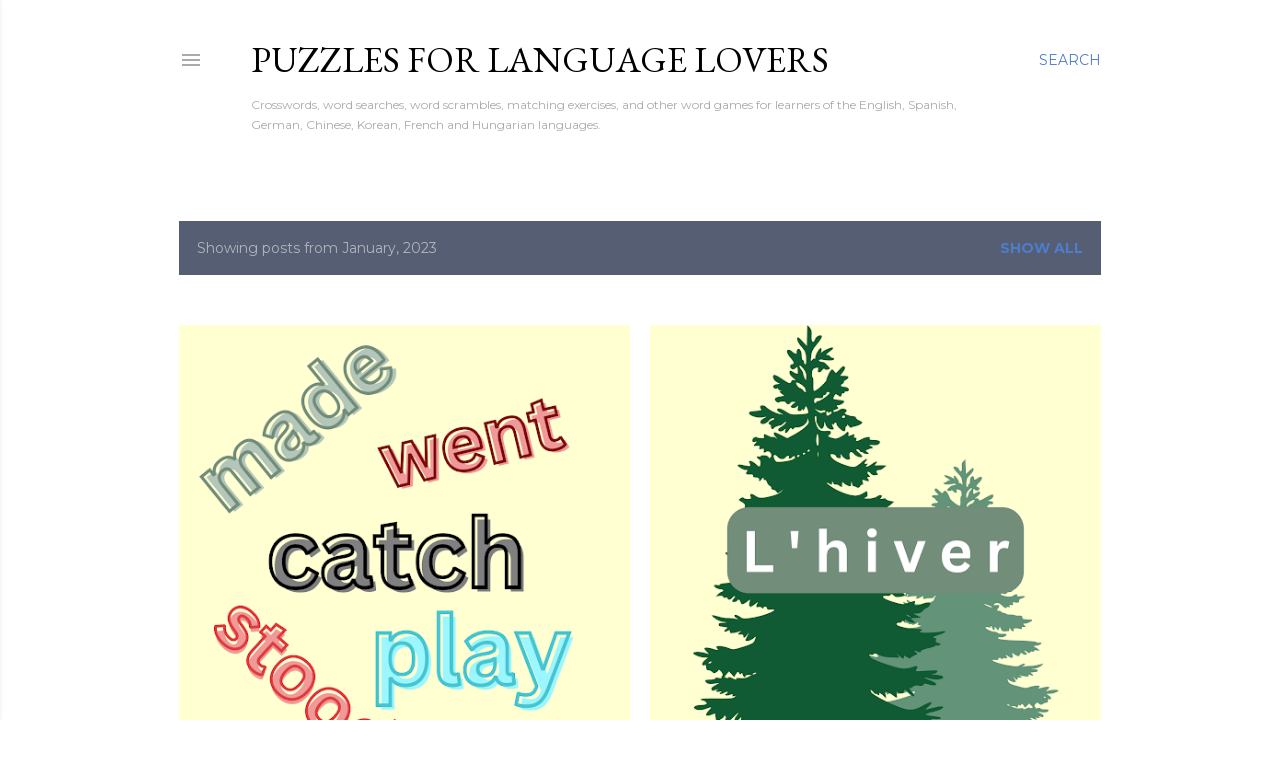

--- FILE ---
content_type: text/html; charset=UTF-8
request_url: https://www.puzzles4languagelovers.com/2023/01/
body_size: 33227
content:
<!DOCTYPE html>
<html dir='ltr' lang='en' xmlns='http://www.w3.org/1999/xhtml' xmlns:b='http://www.google.com/2005/gml/b' xmlns:data='http://www.google.com/2005/gml/data' xmlns:expr='http://www.google.com/2005/gml/expr'>
<head>
<!-- Google tag (gtag.js) -->
<script async='async' src='https://www.googletagmanager.com/gtag/js?id=G-5GK5PZ87Y0'></script>
<script>
  window.dataLayer = window.dataLayer || [];
  function gtag(){dataLayer.push(arguments);}
  gtag('js', new Date());

  gtag('config', 'G-5GK5PZ87Y0');
</script>
<meta content='ec090f51810d70b53d097172e1d4fdcb' name='p:domain_verify'/>
<meta content='BEB886F55EBAC2DDFBB3629369F9D389' name='msvalidate.01'/>
<meta content='width=device-width, initial-scale=1' name='viewport'/>
<title>Puzzles for Language Lovers</title>
<meta content='text/html; charset=UTF-8' http-equiv='Content-Type'/>
<!-- Chrome, Firefox OS and Opera -->
<meta content='#ffffff' name='theme-color'/>
<!-- Windows Phone -->
<meta content='#ffffff' name='msapplication-navbutton-color'/>
<meta content='blogger' name='generator'/>
<link href='https://www.puzzles4languagelovers.com/favicon.ico' rel='icon' type='image/x-icon'/>
<link href='https://www.puzzles4languagelovers.com/2023/01/' rel='canonical'/>
<link rel="alternate" type="application/atom+xml" title="Puzzles for Language Lovers - Atom" href="https://www.puzzles4languagelovers.com/feeds/posts/default" />
<link rel="alternate" type="application/rss+xml" title="Puzzles for Language Lovers - RSS" href="https://www.puzzles4languagelovers.com/feeds/posts/default?alt=rss" />
<link rel="service.post" type="application/atom+xml" title="Puzzles for Language Lovers - Atom" href="https://www.blogger.com/feeds/8202739400284661534/posts/default" />
<!--Can't find substitution for tag [blog.ieCssRetrofitLinks]-->
<meta content='Free teaching materials for learners of the English, Spanish, German, Chinese, Korean, French, and Hungarian languages.' name='description'/>
<meta content='https://www.puzzles4languagelovers.com/2023/01/' property='og:url'/>
<meta content='Puzzles for Language Lovers' property='og:title'/>
<meta content='Free teaching materials for learners of the English, Spanish, German, Chinese, Korean, French, and Hungarian languages.' property='og:description'/>
<meta content='https://blogger.googleusercontent.com/img/b/R29vZ2xl/AVvXsEjON86-c8VYuWwrFq5j21OubXmxlKDq_BraSvft21gjruVnflG9qUuf0H7Y8P8-TZ0nFz3OPAKPmiY8B4AoQwtb9IdEY0hqFzhkZko9SegpDniABOxrQel5bMOQ30gfL-f2l_R6vIGQIzIXhTkwjYsUvCBaspYVC7nmSnlhY4cApr3Yi9KJ6jX2tTdl0Q/w1200-h630-p-k-no-nu/Puzzles4_Verbs.png' property='og:image'/>
<meta content='https://blogger.googleusercontent.com/img/b/R29vZ2xl/AVvXsEjN7uk-VXwY9oJHkhrw8YJ4UC0jXon8I9BvqH-m3oKc9fxd4HMNQKwOXzTqyG-QjQtDf-b6MVV3v1fCy9eYgDPDEO_uOKeZgycfu96YGkZsxcj_ioXQ1PIEjdTOdokwKVeIg5yRN0fmc-6kZamQ-YdBkkQ98bwLATjAYhOVYDUI-Ed1PGqXMBCtvuJH9Q/w1200-h630-p-k-no-nu/Puzzles4_Verbs%20(4).png' property='og:image'/>
<meta content='https://blogger.googleusercontent.com/img/b/R29vZ2xl/AVvXsEgp0GPeDzT3lyita-GUZgtTz2C2JsD1yGolSl_FGW0SVwOiYv9Sf9-lR7paLYqZspoRPzt_VLMp7mdz6ia8ZV2A4_rvBsLjobgx72UNbzyofWxFE9xdN2IqlR90Oj4WnpCURexWWhwl1EBIxUM1FgKTOWU6oniu4Vzb_FqRdt3_zS_m5Y4YugMAeyxLRA/w1200-h630-p-k-no-nu/Positive_vibes%20(3).jpg' property='og:image'/>
<meta content='https://blogger.googleusercontent.com/img/b/R29vZ2xl/AVvXsEgNRNuiMbX6ieWq1WNmCzUtJBooSZBAwAWfqg8g9w8ihbzWPrZ_HnEqKIucNDoHTw29Dw6zEnnN24lcOBPIkkw1pleqShrV20ngIbfJqesEitRySJY9i3uRplZhAjdqeLpsXRdPxNssEzGsnCE4jdVPwoNgtrHQCokE_gbEOndueH5Dbfxmf3hS1EODbA/w1200-h630-p-k-no-nu/Spanish.png' property='og:image'/>
<meta content='https://blogger.googleusercontent.com/img/b/R29vZ2xl/AVvXsEjd8PO8Hk4x80G_tWL9QriuHFwdwrj9P59UDD-03KVAaL3krTXxkaGaWzL-tOm-HM_USmIGZ33fQ2rJ_KRQJvKieM9l8OZcCsb-AjcgrEOTPuVmF-iOIm3sPX9PJ2Gh-jmRKhRwuuHFo1PwpESyuKc-S5jkV3VbqmjiH4920vkG7Annqy6SrpxHcagq5Q/w1200-h630-p-k-no-nu/Winter%20(6).gif' property='og:image'/>
<meta content='https://blogger.googleusercontent.com/img/b/R29vZ2xl/AVvXsEi3Sk1lfVV3tpY30KJk0krEud7nJjaaeCCz3BwJ9TiPdWWsnsONVNsR8roTtpuKOQgBh8yFc0gd2hxZptluZFgAhEHJLwTMbjEYg9gLkOR0KWFDrbzlduO6F8Ti9oaKClrdmOE2Xo9HrWF7HcZKPVIVBQfUnh7CjRBLY8sfVmMAuCrOdh3rA_pFC8Vegw/w1200-h630-p-k-no-nu/Winter%20(8).jpg' property='og:image'/>
<meta content='https://blogger.googleusercontent.com/img/b/R29vZ2xl/AVvXsEjgySLppGSvUHbIbLF17jMN3RVMFVgtuzBjEZzO28Ws9eXrhibRo1gZ_APiqwZYvAAbjsIJsKaBf5AU0PR3laMuzV63wPPsLKXizIje-xKOn7n4uHx0vBRJA3FdJu9CQ_Im3gCsYYGoUsd0CuZLyTYYnojG2P-YPEHGNMEzSaPAAjSNwbdFI3uHrzDWKQ/w1200-h630-p-k-no-nu/Positive_vibes%20(2).jpg' property='og:image'/>
<meta content='https://blogger.googleusercontent.com/img/b/R29vZ2xl/AVvXsEi2scKtDfsfIewfM3rB7CMd4A45bToOOz4T4LqWcoBMFICEu2ee11H4t81106VZYodP1zoYksUUBoMKw_zLNipiZ4YjMYmqCvzIQFsMTi9J7RgfFfY6rBtKXVefA92IcKiTnChKeEp09a2BsanvPgQq8aRbWtx9VTuUeDc1JKQ1QMC9jtuq4NN1PwdRCA/w1200-h630-p-k-no-nu/English.png' property='og:image'/>
<meta content='https://blogger.googleusercontent.com/img/b/R29vZ2xl/AVvXsEgYra-IKprP9bbLGYfN1gLU9VHbxU0gYY7Az4MdZM_tHS_NkFWYd4IkZe0AtpQV6aw8EYNMuQpm_SHtZeBmNLeVBVr_enMPI7VPgiW7tZFeh0VouUmGdRDILKlD7OW7vewur5GCBIeVlK5Z2qmHc-8tOIKBx0aEIKdCmR4b8K5wh3FkmH36LjqgM-_LQw/w1200-h630-p-k-no-nu/Winter%20(7).jpg' property='og:image'/>
<meta content='https://blogger.googleusercontent.com/img/b/R29vZ2xl/AVvXsEjzUx91wSFh5mSV1t-1zaw6NKxBO1UvqVBeBc-PoORjd85ZgiZjcFq-1Ak-5SmEl9g_S2wxWOEqnrHPpeHILZS5BAaBz2v_WkSAxZAb6NgQMVw6YhQhIeU2gNewK3L8lK4kSP3LHyYipdgI8x4QRKegzu7kztS0Sh4-Xxq7G2w0YkYUAwVK3JoCFSkFVw/w1200-h630-p-k-no-nu/Winter%20(9).png' property='og:image'/>
<meta content='https://blogger.googleusercontent.com/img/b/R29vZ2xl/AVvXsEjpgS0nSzhVuq9d5d_NkKumf41ICT2wsbhiLgoGypr4x3XRqZIlI5c00ewBn2lMdkgPIDvW8QJHTNA5YxN7Ghab3FrV6QJUnXBh33CclcMJCq6DjxNg-7aZxy58F2uHcaTBd-heaTWjgIYmGT_NSoa-SYRuNPBtHpGUMGiNOfuEBQAmZSOC06qPC123yw/w1200-h630-p-k-no-nu/Positive_vibes%20(1).jpg' property='og:image'/>
<meta content='https://blogger.googleusercontent.com/img/b/R29vZ2xl/AVvXsEhmEr9uv1l8TF794bEDV6MSYgnp6DWRfyHsOyJktOe7qUQRBdInjka1DtqqvkrBOHu0MixglAZHXdz3o_6tx80kC8W-5KDG2HMn_jX546PR8hdIf_X_ef_Ffo1KhBACEot2wWpdULV5xBy2tKCR-ALjpXw-bGHr0oltLQJrBUfk_Uf-BwYHcb3BhKWV_Q/w1200-h630-p-k-no-nu/Puzzles4_Antonyms%20(2).gif' property='og:image'/>
<meta content='https://blogger.googleusercontent.com/img/b/R29vZ2xl/AVvXsEgQfdcJ35W6X_mXvWUkWYvYl_5cDcuhdIAHD8UZ52p-xC4CaMrEtjebSMvFn-gxDCKjhUopZvPQUJq8vWL3hwwHp1Jyb58VOYAyThcSVVUpEdxtiW_ajXh85CaiQzpVpkOCT31yz0Jrr8ryMv8vkn2LlOdG1HtR6yHJrNBoutMrz5L_XitEQ_53ldpl8A/w1200-h630-p-k-no-nu/Winter%20(1).png' property='og:image'/>
<meta content='https://blogger.googleusercontent.com/img/b/R29vZ2xl/AVvXsEitl9iLtSMN3S0SSgtXkpPSK6Ji43OMixgjhI3XRlsGoO9LLK_eEn0zCTmNvEHLh7svdz6QdZs0ljMqhuf5YeGV9eZh9tc7nI4489f16gffc4pDNnpbDnKWkIxYpwatcKThTu03px9YiV6wbP9BAbvfLwunuxj7-HKhIG_Ycm4nVcz61TjAdFmJcKU6tQ/w1200-h630-p-k-no-nu/Owl.png' property='og:image'/>
<meta content='https://blogger.googleusercontent.com/img/b/R29vZ2xl/AVvXsEgC7O6slvNJLziU0ZquSVlITcbb0Oafd_IIN6-ShXe86C0RVkqc43pFHPrxnSdOgpu59hht8VBA5bATL3sr7cFmVxOBXSvMGoxcrDau3DQHooloLLn6qxfMjgkOkzEo8L6yBMVMdrc4NeNXTJvNE6a8ptb3DURjdRyuIJ-whBg8X5ehpg46w5wCG48-GA/w1200-h630-p-k-no-nu/Positive_vibes.jpg' property='og:image'/>
<style type='text/css'>@font-face{font-family:'EB Garamond';font-style:normal;font-weight:400;font-display:swap;src:url(//fonts.gstatic.com/s/ebgaramond/v32/SlGDmQSNjdsmc35JDF1K5E55YMjF_7DPuGi-6_RkCY9_WamXgHlIbvw.woff2)format('woff2');unicode-range:U+0460-052F,U+1C80-1C8A,U+20B4,U+2DE0-2DFF,U+A640-A69F,U+FE2E-FE2F;}@font-face{font-family:'EB Garamond';font-style:normal;font-weight:400;font-display:swap;src:url(//fonts.gstatic.com/s/ebgaramond/v32/SlGDmQSNjdsmc35JDF1K5E55YMjF_7DPuGi-6_RkAI9_WamXgHlIbvw.woff2)format('woff2');unicode-range:U+0301,U+0400-045F,U+0490-0491,U+04B0-04B1,U+2116;}@font-face{font-family:'EB Garamond';font-style:normal;font-weight:400;font-display:swap;src:url(//fonts.gstatic.com/s/ebgaramond/v32/SlGDmQSNjdsmc35JDF1K5E55YMjF_7DPuGi-6_RkCI9_WamXgHlIbvw.woff2)format('woff2');unicode-range:U+1F00-1FFF;}@font-face{font-family:'EB Garamond';font-style:normal;font-weight:400;font-display:swap;src:url(//fonts.gstatic.com/s/ebgaramond/v32/SlGDmQSNjdsmc35JDF1K5E55YMjF_7DPuGi-6_RkB49_WamXgHlIbvw.woff2)format('woff2');unicode-range:U+0370-0377,U+037A-037F,U+0384-038A,U+038C,U+038E-03A1,U+03A3-03FF;}@font-face{font-family:'EB Garamond';font-style:normal;font-weight:400;font-display:swap;src:url(//fonts.gstatic.com/s/ebgaramond/v32/SlGDmQSNjdsmc35JDF1K5E55YMjF_7DPuGi-6_RkC49_WamXgHlIbvw.woff2)format('woff2');unicode-range:U+0102-0103,U+0110-0111,U+0128-0129,U+0168-0169,U+01A0-01A1,U+01AF-01B0,U+0300-0301,U+0303-0304,U+0308-0309,U+0323,U+0329,U+1EA0-1EF9,U+20AB;}@font-face{font-family:'EB Garamond';font-style:normal;font-weight:400;font-display:swap;src:url(//fonts.gstatic.com/s/ebgaramond/v32/SlGDmQSNjdsmc35JDF1K5E55YMjF_7DPuGi-6_RkCo9_WamXgHlIbvw.woff2)format('woff2');unicode-range:U+0100-02BA,U+02BD-02C5,U+02C7-02CC,U+02CE-02D7,U+02DD-02FF,U+0304,U+0308,U+0329,U+1D00-1DBF,U+1E00-1E9F,U+1EF2-1EFF,U+2020,U+20A0-20AB,U+20AD-20C0,U+2113,U+2C60-2C7F,U+A720-A7FF;}@font-face{font-family:'EB Garamond';font-style:normal;font-weight:400;font-display:swap;src:url(//fonts.gstatic.com/s/ebgaramond/v32/SlGDmQSNjdsmc35JDF1K5E55YMjF_7DPuGi-6_RkBI9_WamXgHlI.woff2)format('woff2');unicode-range:U+0000-00FF,U+0131,U+0152-0153,U+02BB-02BC,U+02C6,U+02DA,U+02DC,U+0304,U+0308,U+0329,U+2000-206F,U+20AC,U+2122,U+2191,U+2193,U+2212,U+2215,U+FEFF,U+FFFD;}@font-face{font-family:'Lato';font-style:normal;font-weight:300;font-display:swap;src:url(//fonts.gstatic.com/s/lato/v25/S6u9w4BMUTPHh7USSwaPGQ3q5d0N7w.woff2)format('woff2');unicode-range:U+0100-02BA,U+02BD-02C5,U+02C7-02CC,U+02CE-02D7,U+02DD-02FF,U+0304,U+0308,U+0329,U+1D00-1DBF,U+1E00-1E9F,U+1EF2-1EFF,U+2020,U+20A0-20AB,U+20AD-20C0,U+2113,U+2C60-2C7F,U+A720-A7FF;}@font-face{font-family:'Lato';font-style:normal;font-weight:300;font-display:swap;src:url(//fonts.gstatic.com/s/lato/v25/S6u9w4BMUTPHh7USSwiPGQ3q5d0.woff2)format('woff2');unicode-range:U+0000-00FF,U+0131,U+0152-0153,U+02BB-02BC,U+02C6,U+02DA,U+02DC,U+0304,U+0308,U+0329,U+2000-206F,U+20AC,U+2122,U+2191,U+2193,U+2212,U+2215,U+FEFF,U+FFFD;}@font-face{font-family:'Lato';font-style:normal;font-weight:400;font-display:swap;src:url(//fonts.gstatic.com/s/lato/v25/S6uyw4BMUTPHjxAwXiWtFCfQ7A.woff2)format('woff2');unicode-range:U+0100-02BA,U+02BD-02C5,U+02C7-02CC,U+02CE-02D7,U+02DD-02FF,U+0304,U+0308,U+0329,U+1D00-1DBF,U+1E00-1E9F,U+1EF2-1EFF,U+2020,U+20A0-20AB,U+20AD-20C0,U+2113,U+2C60-2C7F,U+A720-A7FF;}@font-face{font-family:'Lato';font-style:normal;font-weight:400;font-display:swap;src:url(//fonts.gstatic.com/s/lato/v25/S6uyw4BMUTPHjx4wXiWtFCc.woff2)format('woff2');unicode-range:U+0000-00FF,U+0131,U+0152-0153,U+02BB-02BC,U+02C6,U+02DA,U+02DC,U+0304,U+0308,U+0329,U+2000-206F,U+20AC,U+2122,U+2191,U+2193,U+2212,U+2215,U+FEFF,U+FFFD;}@font-face{font-family:'Lato';font-style:normal;font-weight:700;font-display:swap;src:url(//fonts.gstatic.com/s/lato/v25/S6u9w4BMUTPHh6UVSwaPGQ3q5d0N7w.woff2)format('woff2');unicode-range:U+0100-02BA,U+02BD-02C5,U+02C7-02CC,U+02CE-02D7,U+02DD-02FF,U+0304,U+0308,U+0329,U+1D00-1DBF,U+1E00-1E9F,U+1EF2-1EFF,U+2020,U+20A0-20AB,U+20AD-20C0,U+2113,U+2C60-2C7F,U+A720-A7FF;}@font-face{font-family:'Lato';font-style:normal;font-weight:700;font-display:swap;src:url(//fonts.gstatic.com/s/lato/v25/S6u9w4BMUTPHh6UVSwiPGQ3q5d0.woff2)format('woff2');unicode-range:U+0000-00FF,U+0131,U+0152-0153,U+02BB-02BC,U+02C6,U+02DA,U+02DC,U+0304,U+0308,U+0329,U+2000-206F,U+20AC,U+2122,U+2191,U+2193,U+2212,U+2215,U+FEFF,U+FFFD;}@font-face{font-family:'Lora';font-style:normal;font-weight:400;font-display:swap;src:url(//fonts.gstatic.com/s/lora/v37/0QI6MX1D_JOuGQbT0gvTJPa787weuxJMkq18ndeYxZ2JTg.woff2)format('woff2');unicode-range:U+0460-052F,U+1C80-1C8A,U+20B4,U+2DE0-2DFF,U+A640-A69F,U+FE2E-FE2F;}@font-face{font-family:'Lora';font-style:normal;font-weight:400;font-display:swap;src:url(//fonts.gstatic.com/s/lora/v37/0QI6MX1D_JOuGQbT0gvTJPa787weuxJFkq18ndeYxZ2JTg.woff2)format('woff2');unicode-range:U+0301,U+0400-045F,U+0490-0491,U+04B0-04B1,U+2116;}@font-face{font-family:'Lora';font-style:normal;font-weight:400;font-display:swap;src:url(//fonts.gstatic.com/s/lora/v37/0QI6MX1D_JOuGQbT0gvTJPa787weuxI9kq18ndeYxZ2JTg.woff2)format('woff2');unicode-range:U+0302-0303,U+0305,U+0307-0308,U+0310,U+0312,U+0315,U+031A,U+0326-0327,U+032C,U+032F-0330,U+0332-0333,U+0338,U+033A,U+0346,U+034D,U+0391-03A1,U+03A3-03A9,U+03B1-03C9,U+03D1,U+03D5-03D6,U+03F0-03F1,U+03F4-03F5,U+2016-2017,U+2034-2038,U+203C,U+2040,U+2043,U+2047,U+2050,U+2057,U+205F,U+2070-2071,U+2074-208E,U+2090-209C,U+20D0-20DC,U+20E1,U+20E5-20EF,U+2100-2112,U+2114-2115,U+2117-2121,U+2123-214F,U+2190,U+2192,U+2194-21AE,U+21B0-21E5,U+21F1-21F2,U+21F4-2211,U+2213-2214,U+2216-22FF,U+2308-230B,U+2310,U+2319,U+231C-2321,U+2336-237A,U+237C,U+2395,U+239B-23B7,U+23D0,U+23DC-23E1,U+2474-2475,U+25AF,U+25B3,U+25B7,U+25BD,U+25C1,U+25CA,U+25CC,U+25FB,U+266D-266F,U+27C0-27FF,U+2900-2AFF,U+2B0E-2B11,U+2B30-2B4C,U+2BFE,U+3030,U+FF5B,U+FF5D,U+1D400-1D7FF,U+1EE00-1EEFF;}@font-face{font-family:'Lora';font-style:normal;font-weight:400;font-display:swap;src:url(//fonts.gstatic.com/s/lora/v37/0QI6MX1D_JOuGQbT0gvTJPa787weuxIvkq18ndeYxZ2JTg.woff2)format('woff2');unicode-range:U+0001-000C,U+000E-001F,U+007F-009F,U+20DD-20E0,U+20E2-20E4,U+2150-218F,U+2190,U+2192,U+2194-2199,U+21AF,U+21E6-21F0,U+21F3,U+2218-2219,U+2299,U+22C4-22C6,U+2300-243F,U+2440-244A,U+2460-24FF,U+25A0-27BF,U+2800-28FF,U+2921-2922,U+2981,U+29BF,U+29EB,U+2B00-2BFF,U+4DC0-4DFF,U+FFF9-FFFB,U+10140-1018E,U+10190-1019C,U+101A0,U+101D0-101FD,U+102E0-102FB,U+10E60-10E7E,U+1D2C0-1D2D3,U+1D2E0-1D37F,U+1F000-1F0FF,U+1F100-1F1AD,U+1F1E6-1F1FF,U+1F30D-1F30F,U+1F315,U+1F31C,U+1F31E,U+1F320-1F32C,U+1F336,U+1F378,U+1F37D,U+1F382,U+1F393-1F39F,U+1F3A7-1F3A8,U+1F3AC-1F3AF,U+1F3C2,U+1F3C4-1F3C6,U+1F3CA-1F3CE,U+1F3D4-1F3E0,U+1F3ED,U+1F3F1-1F3F3,U+1F3F5-1F3F7,U+1F408,U+1F415,U+1F41F,U+1F426,U+1F43F,U+1F441-1F442,U+1F444,U+1F446-1F449,U+1F44C-1F44E,U+1F453,U+1F46A,U+1F47D,U+1F4A3,U+1F4B0,U+1F4B3,U+1F4B9,U+1F4BB,U+1F4BF,U+1F4C8-1F4CB,U+1F4D6,U+1F4DA,U+1F4DF,U+1F4E3-1F4E6,U+1F4EA-1F4ED,U+1F4F7,U+1F4F9-1F4FB,U+1F4FD-1F4FE,U+1F503,U+1F507-1F50B,U+1F50D,U+1F512-1F513,U+1F53E-1F54A,U+1F54F-1F5FA,U+1F610,U+1F650-1F67F,U+1F687,U+1F68D,U+1F691,U+1F694,U+1F698,U+1F6AD,U+1F6B2,U+1F6B9-1F6BA,U+1F6BC,U+1F6C6-1F6CF,U+1F6D3-1F6D7,U+1F6E0-1F6EA,U+1F6F0-1F6F3,U+1F6F7-1F6FC,U+1F700-1F7FF,U+1F800-1F80B,U+1F810-1F847,U+1F850-1F859,U+1F860-1F887,U+1F890-1F8AD,U+1F8B0-1F8BB,U+1F8C0-1F8C1,U+1F900-1F90B,U+1F93B,U+1F946,U+1F984,U+1F996,U+1F9E9,U+1FA00-1FA6F,U+1FA70-1FA7C,U+1FA80-1FA89,U+1FA8F-1FAC6,U+1FACE-1FADC,U+1FADF-1FAE9,U+1FAF0-1FAF8,U+1FB00-1FBFF;}@font-face{font-family:'Lora';font-style:normal;font-weight:400;font-display:swap;src:url(//fonts.gstatic.com/s/lora/v37/0QI6MX1D_JOuGQbT0gvTJPa787weuxJOkq18ndeYxZ2JTg.woff2)format('woff2');unicode-range:U+0102-0103,U+0110-0111,U+0128-0129,U+0168-0169,U+01A0-01A1,U+01AF-01B0,U+0300-0301,U+0303-0304,U+0308-0309,U+0323,U+0329,U+1EA0-1EF9,U+20AB;}@font-face{font-family:'Lora';font-style:normal;font-weight:400;font-display:swap;src:url(//fonts.gstatic.com/s/lora/v37/0QI6MX1D_JOuGQbT0gvTJPa787weuxJPkq18ndeYxZ2JTg.woff2)format('woff2');unicode-range:U+0100-02BA,U+02BD-02C5,U+02C7-02CC,U+02CE-02D7,U+02DD-02FF,U+0304,U+0308,U+0329,U+1D00-1DBF,U+1E00-1E9F,U+1EF2-1EFF,U+2020,U+20A0-20AB,U+20AD-20C0,U+2113,U+2C60-2C7F,U+A720-A7FF;}@font-face{font-family:'Lora';font-style:normal;font-weight:400;font-display:swap;src:url(//fonts.gstatic.com/s/lora/v37/0QI6MX1D_JOuGQbT0gvTJPa787weuxJBkq18ndeYxZ0.woff2)format('woff2');unicode-range:U+0000-00FF,U+0131,U+0152-0153,U+02BB-02BC,U+02C6,U+02DA,U+02DC,U+0304,U+0308,U+0329,U+2000-206F,U+20AC,U+2122,U+2191,U+2193,U+2212,U+2215,U+FEFF,U+FFFD;}@font-face{font-family:'Montserrat';font-style:normal;font-weight:400;font-display:swap;src:url(//fonts.gstatic.com/s/montserrat/v31/JTUSjIg1_i6t8kCHKm459WRhyyTh89ZNpQ.woff2)format('woff2');unicode-range:U+0460-052F,U+1C80-1C8A,U+20B4,U+2DE0-2DFF,U+A640-A69F,U+FE2E-FE2F;}@font-face{font-family:'Montserrat';font-style:normal;font-weight:400;font-display:swap;src:url(//fonts.gstatic.com/s/montserrat/v31/JTUSjIg1_i6t8kCHKm459W1hyyTh89ZNpQ.woff2)format('woff2');unicode-range:U+0301,U+0400-045F,U+0490-0491,U+04B0-04B1,U+2116;}@font-face{font-family:'Montserrat';font-style:normal;font-weight:400;font-display:swap;src:url(//fonts.gstatic.com/s/montserrat/v31/JTUSjIg1_i6t8kCHKm459WZhyyTh89ZNpQ.woff2)format('woff2');unicode-range:U+0102-0103,U+0110-0111,U+0128-0129,U+0168-0169,U+01A0-01A1,U+01AF-01B0,U+0300-0301,U+0303-0304,U+0308-0309,U+0323,U+0329,U+1EA0-1EF9,U+20AB;}@font-face{font-family:'Montserrat';font-style:normal;font-weight:400;font-display:swap;src:url(//fonts.gstatic.com/s/montserrat/v31/JTUSjIg1_i6t8kCHKm459WdhyyTh89ZNpQ.woff2)format('woff2');unicode-range:U+0100-02BA,U+02BD-02C5,U+02C7-02CC,U+02CE-02D7,U+02DD-02FF,U+0304,U+0308,U+0329,U+1D00-1DBF,U+1E00-1E9F,U+1EF2-1EFF,U+2020,U+20A0-20AB,U+20AD-20C0,U+2113,U+2C60-2C7F,U+A720-A7FF;}@font-face{font-family:'Montserrat';font-style:normal;font-weight:400;font-display:swap;src:url(//fonts.gstatic.com/s/montserrat/v31/JTUSjIg1_i6t8kCHKm459WlhyyTh89Y.woff2)format('woff2');unicode-range:U+0000-00FF,U+0131,U+0152-0153,U+02BB-02BC,U+02C6,U+02DA,U+02DC,U+0304,U+0308,U+0329,U+2000-206F,U+20AC,U+2122,U+2191,U+2193,U+2212,U+2215,U+FEFF,U+FFFD;}@font-face{font-family:'Montserrat';font-style:normal;font-weight:700;font-display:swap;src:url(//fonts.gstatic.com/s/montserrat/v31/JTUSjIg1_i6t8kCHKm459WRhyyTh89ZNpQ.woff2)format('woff2');unicode-range:U+0460-052F,U+1C80-1C8A,U+20B4,U+2DE0-2DFF,U+A640-A69F,U+FE2E-FE2F;}@font-face{font-family:'Montserrat';font-style:normal;font-weight:700;font-display:swap;src:url(//fonts.gstatic.com/s/montserrat/v31/JTUSjIg1_i6t8kCHKm459W1hyyTh89ZNpQ.woff2)format('woff2');unicode-range:U+0301,U+0400-045F,U+0490-0491,U+04B0-04B1,U+2116;}@font-face{font-family:'Montserrat';font-style:normal;font-weight:700;font-display:swap;src:url(//fonts.gstatic.com/s/montserrat/v31/JTUSjIg1_i6t8kCHKm459WZhyyTh89ZNpQ.woff2)format('woff2');unicode-range:U+0102-0103,U+0110-0111,U+0128-0129,U+0168-0169,U+01A0-01A1,U+01AF-01B0,U+0300-0301,U+0303-0304,U+0308-0309,U+0323,U+0329,U+1EA0-1EF9,U+20AB;}@font-face{font-family:'Montserrat';font-style:normal;font-weight:700;font-display:swap;src:url(//fonts.gstatic.com/s/montserrat/v31/JTUSjIg1_i6t8kCHKm459WdhyyTh89ZNpQ.woff2)format('woff2');unicode-range:U+0100-02BA,U+02BD-02C5,U+02C7-02CC,U+02CE-02D7,U+02DD-02FF,U+0304,U+0308,U+0329,U+1D00-1DBF,U+1E00-1E9F,U+1EF2-1EFF,U+2020,U+20A0-20AB,U+20AD-20C0,U+2113,U+2C60-2C7F,U+A720-A7FF;}@font-face{font-family:'Montserrat';font-style:normal;font-weight:700;font-display:swap;src:url(//fonts.gstatic.com/s/montserrat/v31/JTUSjIg1_i6t8kCHKm459WlhyyTh89Y.woff2)format('woff2');unicode-range:U+0000-00FF,U+0131,U+0152-0153,U+02BB-02BC,U+02C6,U+02DA,U+02DC,U+0304,U+0308,U+0329,U+2000-206F,U+20AC,U+2122,U+2191,U+2193,U+2212,U+2215,U+FEFF,U+FFFD;}</style>
<style id='page-skin-1' type='text/css'><!--
/*! normalize.css v3.0.1 | MIT License | git.io/normalize */html{font-family:sans-serif;-ms-text-size-adjust:100%;-webkit-text-size-adjust:100%}body{margin:0}article,aside,details,figcaption,figure,footer,header,hgroup,main,nav,section,summary{display:block}audio,canvas,progress,video{display:inline-block;vertical-align:baseline}audio:not([controls]){display:none;height:0}[hidden],template{display:none}a{background:transparent}a:active,a:hover{outline:0}abbr[title]{border-bottom:1px dotted}b,strong{font-weight:bold}dfn{font-style:italic}h1{font-size:2em;margin:.67em 0}mark{background:#ff0;color:#000}small{font-size:80%}sub,sup{font-size:75%;line-height:0;position:relative;vertical-align:baseline}sup{top:-0.5em}sub{bottom:-0.25em}img{border:0}svg:not(:root){overflow:hidden}figure{margin:1em 40px}hr{-moz-box-sizing:content-box;box-sizing:content-box;height:0}pre{overflow:auto}code,kbd,pre,samp{font-family:monospace,monospace;font-size:1em}button,input,optgroup,select,textarea{color:inherit;font:inherit;margin:0}button{overflow:visible}button,select{text-transform:none}button,html input[type="button"],input[type="reset"],input[type="submit"]{-webkit-appearance:button;cursor:pointer}button[disabled],html input[disabled]{cursor:default}button::-moz-focus-inner,input::-moz-focus-inner{border:0;padding:0}input{line-height:normal}input[type="checkbox"],input[type="radio"]{box-sizing:border-box;padding:0}input[type="number"]::-webkit-inner-spin-button,input[type="number"]::-webkit-outer-spin-button{height:auto}input[type="search"]{-webkit-appearance:textfield;-moz-box-sizing:content-box;-webkit-box-sizing:content-box;box-sizing:content-box}input[type="search"]::-webkit-search-cancel-button,input[type="search"]::-webkit-search-decoration{-webkit-appearance:none}fieldset{border:1px solid #c0c0c0;margin:0 2px;padding:.35em .625em .75em}legend{border:0;padding:0}textarea{overflow:auto}optgroup{font-weight:bold}table{border-collapse:collapse;border-spacing:0}td,th{padding:0}
/*!************************************************
* Blogger Template Style
* Name: Soho
**************************************************/
body{
overflow-wrap:break-word;
word-break:break-word;
word-wrap:break-word
}
.hidden{
display:none
}
.invisible{
visibility:hidden
}
.container::after,.float-container::after{
clear:both;
content:"";
display:table
}
.clearboth{
clear:both
}
#comments .comment .comment-actions,.subscribe-popup .FollowByEmail .follow-by-email-submit{
background:0 0;
border:0;
box-shadow:none;
color:#4e7dcb;
cursor:pointer;
font-size:14px;
font-weight:700;
outline:0;
text-decoration:none;
text-transform:uppercase;
width:auto
}
.dim-overlay{
background-color:rgba(0,0,0,.54);
height:100vh;
left:0;
position:fixed;
top:0;
width:100%
}
#sharing-dim-overlay{
background-color:transparent
}
input::-ms-clear{
display:none
}
.blogger-logo,.svg-icon-24.blogger-logo{
fill:#ff9800;
opacity:1
}
.loading-spinner-large{
-webkit-animation:mspin-rotate 1.568s infinite linear;
animation:mspin-rotate 1.568s infinite linear;
height:48px;
overflow:hidden;
position:absolute;
width:48px;
z-index:200
}
.loading-spinner-large>div{
-webkit-animation:mspin-revrot 5332ms infinite steps(4);
animation:mspin-revrot 5332ms infinite steps(4)
}
.loading-spinner-large>div>div{
-webkit-animation:mspin-singlecolor-large-film 1333ms infinite steps(81);
animation:mspin-singlecolor-large-film 1333ms infinite steps(81);
background-size:100%;
height:48px;
width:3888px
}
.mspin-black-large>div>div,.mspin-grey_54-large>div>div{
background-image:url(https://www.blogblog.com/indie/mspin_black_large.svg)
}
.mspin-white-large>div>div{
background-image:url(https://www.blogblog.com/indie/mspin_white_large.svg)
}
.mspin-grey_54-large{
opacity:.54
}
@-webkit-keyframes mspin-singlecolor-large-film{
from{
-webkit-transform:translateX(0);
transform:translateX(0)
}
to{
-webkit-transform:translateX(-3888px);
transform:translateX(-3888px)
}
}
@keyframes mspin-singlecolor-large-film{
from{
-webkit-transform:translateX(0);
transform:translateX(0)
}
to{
-webkit-transform:translateX(-3888px);
transform:translateX(-3888px)
}
}
@-webkit-keyframes mspin-rotate{
from{
-webkit-transform:rotate(0);
transform:rotate(0)
}
to{
-webkit-transform:rotate(360deg);
transform:rotate(360deg)
}
}
@keyframes mspin-rotate{
from{
-webkit-transform:rotate(0);
transform:rotate(0)
}
to{
-webkit-transform:rotate(360deg);
transform:rotate(360deg)
}
}
@-webkit-keyframes mspin-revrot{
from{
-webkit-transform:rotate(0);
transform:rotate(0)
}
to{
-webkit-transform:rotate(-360deg);
transform:rotate(-360deg)
}
}
@keyframes mspin-revrot{
from{
-webkit-transform:rotate(0);
transform:rotate(0)
}
to{
-webkit-transform:rotate(-360deg);
transform:rotate(-360deg)
}
}
.skip-navigation{
background-color:#fff;
box-sizing:border-box;
color:#000;
display:block;
height:0;
left:0;
line-height:50px;
overflow:hidden;
padding-top:0;
position:fixed;
text-align:center;
top:0;
-webkit-transition:box-shadow .3s,height .3s,padding-top .3s;
transition:box-shadow .3s,height .3s,padding-top .3s;
width:100%;
z-index:900
}
.skip-navigation:focus{
box-shadow:0 4px 5px 0 rgba(0,0,0,.14),0 1px 10px 0 rgba(0,0,0,.12),0 2px 4px -1px rgba(0,0,0,.2);
height:50px
}
#main{
outline:0
}
.main-heading{
position:absolute;
clip:rect(1px,1px,1px,1px);
padding:0;
border:0;
height:1px;
width:1px;
overflow:hidden
}
.Attribution{
margin-top:1em;
text-align:center
}
.Attribution .blogger img,.Attribution .blogger svg{
vertical-align:bottom
}
.Attribution .blogger img{
margin-right:.5em
}
.Attribution div{
line-height:24px;
margin-top:.5em
}
.Attribution .copyright,.Attribution .image-attribution{
font-size:.7em;
margin-top:1.5em
}
.BLOG_mobile_video_class{
display:none
}
.bg-photo{
background-attachment:scroll!important
}
body .CSS_LIGHTBOX{
z-index:900
}
.extendable .show-less,.extendable .show-more{
border-color:#4e7dcb;
color:#4e7dcb;
margin-top:8px
}
.extendable .show-less.hidden,.extendable .show-more.hidden{
display:none
}
.inline-ad{
display:none;
max-width:100%;
overflow:hidden
}
.adsbygoogle{
display:block
}
#cookieChoiceInfo{
bottom:0;
top:auto
}
iframe.b-hbp-video{
border:0
}
.post-body img{
max-width:100%
}
.post-body iframe{
max-width:100%
}
.post-body a[imageanchor="1"]{
display:inline-block
}
.byline{
margin-right:1em
}
.byline:last-child{
margin-right:0
}
.link-copied-dialog{
max-width:520px;
outline:0
}
.link-copied-dialog .modal-dialog-buttons{
margin-top:8px
}
.link-copied-dialog .goog-buttonset-default{
background:0 0;
border:0
}
.link-copied-dialog .goog-buttonset-default:focus{
outline:0
}
.paging-control-container{
margin-bottom:16px
}
.paging-control-container .paging-control{
display:inline-block
}
.paging-control-container .comment-range-text::after,.paging-control-container .paging-control{
color:#4e7dcb
}
.paging-control-container .comment-range-text,.paging-control-container .paging-control{
margin-right:8px
}
.paging-control-container .comment-range-text::after,.paging-control-container .paging-control::after{
content:"\b7";
cursor:default;
padding-left:8px;
pointer-events:none
}
.paging-control-container .comment-range-text:last-child::after,.paging-control-container .paging-control:last-child::after{
content:none
}
.byline.reactions iframe{
height:20px
}
.b-notification{
color:#000;
background-color:#fff;
border-bottom:solid 1px #000;
box-sizing:border-box;
padding:16px 32px;
text-align:center
}
.b-notification.visible{
-webkit-transition:margin-top .3s cubic-bezier(.4,0,.2,1);
transition:margin-top .3s cubic-bezier(.4,0,.2,1)
}
.b-notification.invisible{
position:absolute
}
.b-notification-close{
position:absolute;
right:8px;
top:8px
}
.no-posts-message{
line-height:40px;
text-align:center
}
@media screen and (max-width:1162px){
body.item-view .post-body a[imageanchor="1"][style*="float: left;"],body.item-view .post-body a[imageanchor="1"][style*="float: right;"]{
float:none!important;
clear:none!important
}
body.item-view .post-body a[imageanchor="1"] img{
display:block;
height:auto;
margin:0 auto
}
body.item-view .post-body>.separator:first-child>a[imageanchor="1"]:first-child{
margin-top:20px
}
.post-body a[imageanchor]{
display:block
}
body.item-view .post-body a[imageanchor="1"]{
margin-left:0!important;
margin-right:0!important
}
body.item-view .post-body a[imageanchor="1"]+a[imageanchor="1"]{
margin-top:16px
}
}
.item-control{
display:none
}
#comments{
border-top:1px dashed rgba(0,0,0,.54);
margin-top:20px;
padding:20px
}
#comments .comment-thread ol{
margin:0;
padding-left:0;
padding-left:0
}
#comments .comment .comment-replybox-single,#comments .comment-thread .comment-replies{
margin-left:60px
}
#comments .comment-thread .thread-count{
display:none
}
#comments .comment{
list-style-type:none;
padding:0 0 30px;
position:relative
}
#comments .comment .comment{
padding-bottom:8px
}
.comment .avatar-image-container{
position:absolute
}
.comment .avatar-image-container img{
border-radius:50%
}
.avatar-image-container svg,.comment .avatar-image-container .avatar-icon{
border-radius:50%;
border:solid 1px #000000;
box-sizing:border-box;
fill:#000000;
height:35px;
margin:0;
padding:7px;
width:35px
}
.comment .comment-block{
margin-top:10px;
margin-left:60px;
padding-bottom:0
}
#comments .comment-author-header-wrapper{
margin-left:40px
}
#comments .comment .thread-expanded .comment-block{
padding-bottom:20px
}
#comments .comment .comment-header .user,#comments .comment .comment-header .user a{
color:#000000;
font-style:normal;
font-weight:700
}
#comments .comment .comment-actions{
bottom:0;
margin-bottom:15px;
position:absolute
}
#comments .comment .comment-actions>*{
margin-right:8px
}
#comments .comment .comment-header .datetime{
bottom:0;
color:rgba(97,97,97,0.537);
display:inline-block;
font-size:13px;
font-style:italic;
margin-left:8px
}
#comments .comment .comment-footer .comment-timestamp a,#comments .comment .comment-header .datetime a{
color:rgba(97,97,97,0.537)
}
#comments .comment .comment-content,.comment .comment-body{
margin-top:12px;
word-break:break-word
}
.comment-body{
margin-bottom:12px
}
#comments.embed[data-num-comments="0"]{
border:0;
margin-top:0;
padding-top:0
}
#comments.embed[data-num-comments="0"] #comment-post-message,#comments.embed[data-num-comments="0"] div.comment-form>p,#comments.embed[data-num-comments="0"] p.comment-footer{
display:none
}
#comment-editor-src{
display:none
}
.comments .comments-content .loadmore.loaded{
max-height:0;
opacity:0;
overflow:hidden
}
.extendable .remaining-items{
height:0;
overflow:hidden;
-webkit-transition:height .3s cubic-bezier(.4,0,.2,1);
transition:height .3s cubic-bezier(.4,0,.2,1)
}
.extendable .remaining-items.expanded{
height:auto
}
.svg-icon-24,.svg-icon-24-button{
cursor:pointer;
height:24px;
width:24px;
min-width:24px
}
.touch-icon{
margin:-12px;
padding:12px
}
.touch-icon:active,.touch-icon:focus{
background-color:rgba(153,153,153,.4);
border-radius:50%
}
svg:not(:root).touch-icon{
overflow:visible
}
html[dir=rtl] .rtl-reversible-icon{
-webkit-transform:scaleX(-1);
-ms-transform:scaleX(-1);
transform:scaleX(-1)
}
.svg-icon-24-button,.touch-icon-button{
background:0 0;
border:0;
margin:0;
outline:0;
padding:0
}
.touch-icon-button .touch-icon:active,.touch-icon-button .touch-icon:focus{
background-color:transparent
}
.touch-icon-button:active .touch-icon,.touch-icon-button:focus .touch-icon{
background-color:rgba(153,153,153,.4);
border-radius:50%
}
.Profile .default-avatar-wrapper .avatar-icon{
border-radius:50%;
border:solid 1px #000000;
box-sizing:border-box;
fill:#000000;
margin:0
}
.Profile .individual .default-avatar-wrapper .avatar-icon{
padding:25px
}
.Profile .individual .avatar-icon,.Profile .individual .profile-img{
height:120px;
width:120px
}
.Profile .team .default-avatar-wrapper .avatar-icon{
padding:8px
}
.Profile .team .avatar-icon,.Profile .team .default-avatar-wrapper,.Profile .team .profile-img{
height:40px;
width:40px
}
.snippet-container{
margin:0;
position:relative;
overflow:hidden
}
.snippet-fade{
bottom:0;
box-sizing:border-box;
position:absolute;
width:96px
}
.snippet-fade{
right:0
}
.snippet-fade:after{
content:"\2026"
}
.snippet-fade:after{
float:right
}
.centered-top-container.sticky{
left:0;
position:fixed;
right:0;
top:0;
width:auto;
z-index:50;
-webkit-transition-property:opacity,-webkit-transform;
transition-property:opacity,-webkit-transform;
transition-property:transform,opacity;
transition-property:transform,opacity,-webkit-transform;
-webkit-transition-duration:.2s;
transition-duration:.2s;
-webkit-transition-timing-function:cubic-bezier(.4,0,.2,1);
transition-timing-function:cubic-bezier(.4,0,.2,1)
}
.centered-top-placeholder{
display:none
}
.collapsed-header .centered-top-placeholder{
display:block
}
.centered-top-container .Header .replaced h1,.centered-top-placeholder .Header .replaced h1{
display:none
}
.centered-top-container.sticky .Header .replaced h1{
display:block
}
.centered-top-container.sticky .Header .header-widget{
background:0 0
}
.centered-top-container.sticky .Header .header-image-wrapper{
display:none
}
.centered-top-container img,.centered-top-placeholder img{
max-width:100%
}
.collapsible{
-webkit-transition:height .3s cubic-bezier(.4,0,.2,1);
transition:height .3s cubic-bezier(.4,0,.2,1)
}
.collapsible,.collapsible>summary{
display:block;
overflow:hidden
}
.collapsible>:not(summary){
display:none
}
.collapsible[open]>:not(summary){
display:block
}
.collapsible:focus,.collapsible>summary:focus{
outline:0
}
.collapsible>summary{
cursor:pointer;
display:block;
padding:0
}
.collapsible:focus>summary,.collapsible>summary:focus{
background-color:transparent
}
.collapsible>summary::-webkit-details-marker{
display:none
}
.collapsible-title{
-webkit-box-align:center;
-webkit-align-items:center;
-ms-flex-align:center;
align-items:center;
display:-webkit-box;
display:-webkit-flex;
display:-ms-flexbox;
display:flex
}
.collapsible-title .title{
-webkit-box-flex:1;
-webkit-flex:1 1 auto;
-ms-flex:1 1 auto;
flex:1 1 auto;
-webkit-box-ordinal-group:1;
-webkit-order:0;
-ms-flex-order:0;
order:0;
overflow:hidden;
text-overflow:ellipsis;
white-space:nowrap
}
.collapsible-title .chevron-down,.collapsible[open] .collapsible-title .chevron-up{
display:block
}
.collapsible-title .chevron-up,.collapsible[open] .collapsible-title .chevron-down{
display:none
}
.flat-button{
cursor:pointer;
display:inline-block;
font-weight:700;
text-transform:uppercase;
border-radius:2px;
padding:8px;
margin:-8px
}
.flat-icon-button{
background:0 0;
border:0;
margin:0;
outline:0;
padding:0;
margin:-12px;
padding:12px;
cursor:pointer;
box-sizing:content-box;
display:inline-block;
line-height:0
}
.flat-icon-button,.flat-icon-button .splash-wrapper{
border-radius:50%
}
.flat-icon-button .splash.animate{
-webkit-animation-duration:.3s;
animation-duration:.3s
}
.overflowable-container{
max-height:28px;
overflow:hidden;
position:relative
}
.overflow-button{
cursor:pointer
}
#overflowable-dim-overlay{
background:0 0
}
.overflow-popup{
box-shadow:0 2px 2px 0 rgba(0,0,0,.14),0 3px 1px -2px rgba(0,0,0,.2),0 1px 5px 0 rgba(0,0,0,.12);
background-color:#ffffff;
left:0;
max-width:calc(100% - 32px);
position:absolute;
top:0;
visibility:hidden;
z-index:101
}
.overflow-popup ul{
list-style:none
}
.overflow-popup .tabs li,.overflow-popup li{
display:block;
height:auto
}
.overflow-popup .tabs li{
padding-left:0;
padding-right:0
}
.overflow-button.hidden,.overflow-popup .tabs li.hidden,.overflow-popup li.hidden{
display:none
}
.search{
display:-webkit-box;
display:-webkit-flex;
display:-ms-flexbox;
display:flex;
line-height:24px;
width:24px
}
.search.focused{
width:100%
}
.search.focused .section{
width:100%
}
.search form{
z-index:101
}
.search h3{
display:none
}
.search form{
display:-webkit-box;
display:-webkit-flex;
display:-ms-flexbox;
display:flex;
-webkit-box-flex:1;
-webkit-flex:1 0 0;
-ms-flex:1 0 0px;
flex:1 0 0;
border-bottom:solid 1px transparent;
padding-bottom:8px
}
.search form>*{
display:none
}
.search.focused form>*{
display:block
}
.search .search-input label{
display:none
}
.centered-top-placeholder.cloned .search form{
z-index:30
}
.search.focused form{
border-color:rgba(97,97,97,0.537);
position:relative;
width:auto
}
.collapsed-header .centered-top-container .search.focused form{
border-bottom-color:transparent
}
.search-expand{
-webkit-box-flex:0;
-webkit-flex:0 0 auto;
-ms-flex:0 0 auto;
flex:0 0 auto
}
.search-expand-text{
display:none
}
.search-close{
display:inline;
vertical-align:middle
}
.search-input{
-webkit-box-flex:1;
-webkit-flex:1 0 1px;
-ms-flex:1 0 1px;
flex:1 0 1px
}
.search-input input{
background:0 0;
border:0;
box-sizing:border-box;
color:rgba(97,97,97,0.537);
display:inline-block;
outline:0;
width:calc(100% - 48px)
}
.search-input input.no-cursor{
color:transparent;
text-shadow:0 0 0 rgba(97,97,97,0.537)
}
.collapsed-header .centered-top-container .search-action,.collapsed-header .centered-top-container .search-input input{
color:rgba(97,97,97,0.537)
}
.collapsed-header .centered-top-container .search-input input.no-cursor{
color:transparent;
text-shadow:0 0 0 rgba(97,97,97,0.537)
}
.collapsed-header .centered-top-container .search-input input.no-cursor:focus,.search-input input.no-cursor:focus{
outline:0
}
.search-focused>*{
visibility:hidden
}
.search-focused .search,.search-focused .search-icon{
visibility:visible
}
.search.focused .search-action{
display:block
}
.search.focused .search-action:disabled{
opacity:.3
}
.widget.Sharing .sharing-button{
display:none
}
.widget.Sharing .sharing-buttons li{
padding:0
}
.widget.Sharing .sharing-buttons li span{
display:none
}
.post-share-buttons{
position:relative
}
.centered-bottom .share-buttons .svg-icon-24,.share-buttons .svg-icon-24{
fill:#000000
}
.sharing-open.touch-icon-button:active .touch-icon,.sharing-open.touch-icon-button:focus .touch-icon{
background-color:transparent
}
.share-buttons{
background-color:#ffffff;
border-radius:2px;
box-shadow:0 2px 2px 0 rgba(0,0,0,.14),0 3px 1px -2px rgba(0,0,0,.2),0 1px 5px 0 rgba(0,0,0,.12);
color:#000000;
list-style:none;
margin:0;
padding:8px 0;
position:absolute;
top:-11px;
min-width:200px;
z-index:101
}
.share-buttons.hidden{
display:none
}
.sharing-button{
background:0 0;
border:0;
margin:0;
outline:0;
padding:0;
cursor:pointer
}
.share-buttons li{
margin:0;
height:48px
}
.share-buttons li:last-child{
margin-bottom:0
}
.share-buttons li .sharing-platform-button{
box-sizing:border-box;
cursor:pointer;
display:block;
height:100%;
margin-bottom:0;
padding:0 16px;
position:relative;
width:100%
}
.share-buttons li .sharing-platform-button:focus,.share-buttons li .sharing-platform-button:hover{
background-color:rgba(128,128,128,.1);
outline:0
}
.share-buttons li svg[class*=" sharing-"],.share-buttons li svg[class^=sharing-]{
position:absolute;
top:10px
}
.share-buttons li span.sharing-platform-button{
position:relative;
top:0
}
.share-buttons li .platform-sharing-text{
display:block;
font-size:16px;
line-height:48px;
white-space:nowrap
}
.share-buttons li .platform-sharing-text{
margin-left:56px
}
.sidebar-container{
background-color:#f7f7f7;
max-width:284px;
overflow-y:auto;
-webkit-transition-property:-webkit-transform;
transition-property:-webkit-transform;
transition-property:transform;
transition-property:transform,-webkit-transform;
-webkit-transition-duration:.3s;
transition-duration:.3s;
-webkit-transition-timing-function:cubic-bezier(0,0,.2,1);
transition-timing-function:cubic-bezier(0,0,.2,1);
width:284px;
z-index:101;
-webkit-overflow-scrolling:touch
}
.sidebar-container .navigation{
line-height:0;
padding:16px
}
.sidebar-container .sidebar-back{
cursor:pointer
}
.sidebar-container .widget{
background:0 0;
margin:0 16px;
padding:16px 0
}
.sidebar-container .widget .title{
color:rgba(97,97,97,0.537);
margin:0
}
.sidebar-container .widget ul{
list-style:none;
margin:0;
padding:0
}
.sidebar-container .widget ul ul{
margin-left:1em
}
.sidebar-container .widget li{
font-size:16px;
line-height:normal
}
.sidebar-container .widget+.widget{
border-top:1px dashed rgba(97,97,97,0.537)
}
.BlogArchive li{
margin:16px 0
}
.BlogArchive li:last-child{
margin-bottom:0
}
.Label li a{
display:inline-block
}
.BlogArchive .post-count,.Label .label-count{
float:right;
margin-left:.25em
}
.BlogArchive .post-count::before,.Label .label-count::before{
content:"("
}
.BlogArchive .post-count::after,.Label .label-count::after{
content:")"
}
.widget.Translate .skiptranslate>div{
display:block!important
}
.widget.Profile .profile-link{
display:-webkit-box;
display:-webkit-flex;
display:-ms-flexbox;
display:flex
}
.widget.Profile .team-member .default-avatar-wrapper,.widget.Profile .team-member .profile-img{
-webkit-box-flex:0;
-webkit-flex:0 0 auto;
-ms-flex:0 0 auto;
flex:0 0 auto;
margin-right:1em
}
.widget.Profile .individual .profile-link{
-webkit-box-orient:vertical;
-webkit-box-direction:normal;
-webkit-flex-direction:column;
-ms-flex-direction:column;
flex-direction:column
}
.widget.Profile .team .profile-link .profile-name{
-webkit-align-self:center;
-ms-flex-item-align:center;
align-self:center;
display:block;
-webkit-box-flex:1;
-webkit-flex:1 1 auto;
-ms-flex:1 1 auto;
flex:1 1 auto
}
.dim-overlay{
background-color:rgba(0,0,0,.54);
z-index:100
}
body.sidebar-visible{
overflow-y:hidden
}
@media screen and (max-width:1439px){
.sidebar-container{
bottom:0;
position:fixed;
top:0;
left:0;
right:auto
}
.sidebar-container.sidebar-invisible{
-webkit-transition-timing-function:cubic-bezier(.4,0,.6,1);
transition-timing-function:cubic-bezier(.4,0,.6,1)
}
html[dir=ltr] .sidebar-container.sidebar-invisible{
-webkit-transform:translateX(-284px);
-ms-transform:translateX(-284px);
transform:translateX(-284px)
}
html[dir=rtl] .sidebar-container.sidebar-invisible{
-webkit-transform:translateX(284px);
-ms-transform:translateX(284px);
transform:translateX(284px)
}
}
@media screen and (min-width:1440px){
.sidebar-container{
position:absolute;
top:0;
left:0;
right:auto
}
.sidebar-container .navigation{
display:none
}
}
.dialog{
box-shadow:0 2px 2px 0 rgba(0,0,0,.14),0 3px 1px -2px rgba(0,0,0,.2),0 1px 5px 0 rgba(0,0,0,.12);
background:#ffffff;
box-sizing:border-box;
color:#000000;
padding:30px;
position:fixed;
text-align:center;
width:calc(100% - 24px);
z-index:101
}
.dialog input[type=email],.dialog input[type=text]{
background-color:transparent;
border:0;
border-bottom:solid 1px rgba(0,0,0,.12);
color:#000000;
display:block;
font-family:EB Garamond, serif;
font-size:16px;
line-height:24px;
margin:auto;
padding-bottom:7px;
outline:0;
text-align:center;
width:100%
}
.dialog input[type=email]::-webkit-input-placeholder,.dialog input[type=text]::-webkit-input-placeholder{
color:#000000
}
.dialog input[type=email]::-moz-placeholder,.dialog input[type=text]::-moz-placeholder{
color:#000000
}
.dialog input[type=email]:-ms-input-placeholder,.dialog input[type=text]:-ms-input-placeholder{
color:#000000
}
.dialog input[type=email]::-ms-input-placeholder,.dialog input[type=text]::-ms-input-placeholder{
color:#000000
}
.dialog input[type=email]::placeholder,.dialog input[type=text]::placeholder{
color:#000000
}
.dialog input[type=email]:focus,.dialog input[type=text]:focus{
border-bottom:solid 2px #4e7dcb;
padding-bottom:6px
}
.dialog input.no-cursor{
color:transparent;
text-shadow:0 0 0 #000000
}
.dialog input.no-cursor:focus{
outline:0
}
.dialog input.no-cursor:focus{
outline:0
}
.dialog input[type=submit]{
font-family:EB Garamond, serif
}
.dialog .goog-buttonset-default{
color:#4e7dcb
}
.subscribe-popup{
max-width:364px
}
.subscribe-popup h3{
color:#000000;
font-size:1.8em;
margin-top:0
}
.subscribe-popup .FollowByEmail h3{
display:none
}
.subscribe-popup .FollowByEmail .follow-by-email-submit{
color:#4e7dcb;
display:inline-block;
margin:0 auto;
margin-top:24px;
width:auto;
white-space:normal
}
.subscribe-popup .FollowByEmail .follow-by-email-submit:disabled{
cursor:default;
opacity:.3
}
@media (max-width:800px){
.blog-name div.widget.Subscribe{
margin-bottom:16px
}
body.item-view .blog-name div.widget.Subscribe{
margin:8px auto 16px auto;
width:100%
}
}
body#layout .bg-photo,body#layout .bg-photo-overlay{
display:none
}
body#layout .page_body{
padding:0;
position:relative;
top:0
}
body#layout .page{
display:inline-block;
left:inherit;
position:relative;
vertical-align:top;
width:540px
}
body#layout .centered{
max-width:954px
}
body#layout .navigation{
display:none
}
body#layout .sidebar-container{
display:inline-block;
width:40%
}
body#layout .hamburger-menu,body#layout .search{
display:none
}
body{
background-color:#ffffff;
color:#000000;
font:normal 400 20px EB Garamond, serif;
height:100%;
margin:0;
min-height:100vh
}
h1,h2,h3,h4,h5,h6{
font-weight:400
}
a{
color:#4e7dcb;
text-decoration:none
}
.dim-overlay{
z-index:100
}
body.sidebar-visible .page_body{
overflow-y:scroll
}
.widget .title{
color:rgba(97,97,97,0.537);
font:normal 400 12px Montserrat, sans-serif
}
.extendable .show-less,.extendable .show-more{
color:#4e7dcb;
font:normal 400 12px Montserrat, sans-serif;
margin:12px -8px 0 -8px;
text-transform:uppercase
}
.footer .widget,.main .widget{
margin:50px 0
}
.main .widget .title{
text-transform:uppercase
}
.inline-ad{
display:block;
margin-top:50px
}
.adsbygoogle{
text-align:center
}
.page_body{
display:-webkit-box;
display:-webkit-flex;
display:-ms-flexbox;
display:flex;
-webkit-box-orient:vertical;
-webkit-box-direction:normal;
-webkit-flex-direction:column;
-ms-flex-direction:column;
flex-direction:column;
min-height:100vh;
position:relative;
z-index:20
}
.page_body>*{
-webkit-box-flex:0;
-webkit-flex:0 0 auto;
-ms-flex:0 0 auto;
flex:0 0 auto
}
.page_body>#footer{
margin-top:auto
}
.centered-bottom,.centered-top{
margin:0 32px;
max-width:100%
}
.centered-top{
padding-bottom:12px;
padding-top:12px
}
.sticky .centered-top{
padding-bottom:0;
padding-top:0
}
.centered-top-container,.centered-top-placeholder{
background:#ffffff
}
.centered-top{
display:-webkit-box;
display:-webkit-flex;
display:-ms-flexbox;
display:flex;
-webkit-flex-wrap:wrap;
-ms-flex-wrap:wrap;
flex-wrap:wrap;
-webkit-box-pack:justify;
-webkit-justify-content:space-between;
-ms-flex-pack:justify;
justify-content:space-between;
position:relative
}
.sticky .centered-top{
-webkit-flex-wrap:nowrap;
-ms-flex-wrap:nowrap;
flex-wrap:nowrap
}
.centered-top-container .svg-icon-24,.centered-top-placeholder .svg-icon-24{
fill:rgba(97,97,97,0.537)
}
.back-button-container,.hamburger-menu-container{
-webkit-box-flex:0;
-webkit-flex:0 0 auto;
-ms-flex:0 0 auto;
flex:0 0 auto;
height:48px;
-webkit-box-ordinal-group:2;
-webkit-order:1;
-ms-flex-order:1;
order:1
}
.sticky .back-button-container,.sticky .hamburger-menu-container{
-webkit-box-ordinal-group:2;
-webkit-order:1;
-ms-flex-order:1;
order:1
}
.back-button,.hamburger-menu,.search-expand-icon{
cursor:pointer;
margin-top:0
}
.search{
-webkit-box-align:start;
-webkit-align-items:flex-start;
-ms-flex-align:start;
align-items:flex-start;
-webkit-box-flex:0;
-webkit-flex:0 0 auto;
-ms-flex:0 0 auto;
flex:0 0 auto;
height:48px;
margin-left:24px;
-webkit-box-ordinal-group:4;
-webkit-order:3;
-ms-flex-order:3;
order:3
}
.search,.search.focused{
width:auto
}
.search.focused{
position:static
}
.sticky .search{
display:none;
-webkit-box-ordinal-group:5;
-webkit-order:4;
-ms-flex-order:4;
order:4
}
.search .section{
right:0;
margin-top:12px;
position:absolute;
top:12px;
width:0
}
.sticky .search .section{
top:0
}
.search-expand{
background:0 0;
border:0;
margin:0;
outline:0;
padding:0;
color:#4e7dcb;
cursor:pointer;
-webkit-box-flex:0;
-webkit-flex:0 0 auto;
-ms-flex:0 0 auto;
flex:0 0 auto;
font:normal 400 12px Montserrat, sans-serif;
text-transform:uppercase;
word-break:normal
}
.search.focused .search-expand{
visibility:hidden
}
.search .dim-overlay{
background:0 0
}
.search.focused .section{
max-width:400px
}
.search.focused form{
border-color:rgba(97,97,97,0.537);
height:24px
}
.search.focused .search-input{
display:-webkit-box;
display:-webkit-flex;
display:-ms-flexbox;
display:flex;
-webkit-box-flex:1;
-webkit-flex:1 1 auto;
-ms-flex:1 1 auto;
flex:1 1 auto
}
.search-input input{
-webkit-box-flex:1;
-webkit-flex:1 1 auto;
-ms-flex:1 1 auto;
flex:1 1 auto;
font:normal 400 16px Montserrat, sans-serif
}
.search input[type=submit]{
display:none
}
.subscribe-section-container{
-webkit-box-flex:1;
-webkit-flex:1 0 auto;
-ms-flex:1 0 auto;
flex:1 0 auto;
margin-left:24px;
-webkit-box-ordinal-group:3;
-webkit-order:2;
-ms-flex-order:2;
order:2;
text-align:right
}
.sticky .subscribe-section-container{
-webkit-box-flex:0;
-webkit-flex:0 0 auto;
-ms-flex:0 0 auto;
flex:0 0 auto;
-webkit-box-ordinal-group:4;
-webkit-order:3;
-ms-flex-order:3;
order:3
}
.subscribe-button{
background:0 0;
border:0;
margin:0;
outline:0;
padding:0;
color:#4e7dcb;
cursor:pointer;
display:inline-block;
font:normal 400 12px Montserrat, sans-serif;
line-height:48px;
margin:0;
text-transform:uppercase;
word-break:normal
}
.subscribe-popup h3{
color:rgba(97,97,97,0.537);
font:normal 400 12px Montserrat, sans-serif;
margin-bottom:24px;
text-transform:uppercase
}
.subscribe-popup div.widget.FollowByEmail .follow-by-email-address{
color:#000000;
font:normal 400 12px Montserrat, sans-serif
}
.subscribe-popup div.widget.FollowByEmail .follow-by-email-submit{
color:#4e7dcb;
font:normal 400 12px Montserrat, sans-serif;
margin-top:24px;
text-transform:uppercase
}
.blog-name{
-webkit-box-flex:1;
-webkit-flex:1 1 100%;
-ms-flex:1 1 100%;
flex:1 1 100%;
-webkit-box-ordinal-group:5;
-webkit-order:4;
-ms-flex-order:4;
order:4;
overflow:hidden
}
.sticky .blog-name{
-webkit-box-flex:1;
-webkit-flex:1 1 auto;
-ms-flex:1 1 auto;
flex:1 1 auto;
margin:0 12px;
-webkit-box-ordinal-group:3;
-webkit-order:2;
-ms-flex-order:2;
order:2
}
body.search-view .centered-top.search-focused .blog-name{
display:none
}
.widget.Header h1{
font:normal 400 18px EB Garamond, serif;
margin:0;
text-transform:uppercase
}
.widget.Header h1,.widget.Header h1 a{
color:#000000
}
.widget.Header p{
color:rgba(97,97,97,0.537);
font:normal 400 12px Montserrat, sans-serif;
line-height:1.7
}
.sticky .widget.Header h1{
font-size:16px;
line-height:48px;
overflow:hidden;
overflow-wrap:normal;
text-overflow:ellipsis;
white-space:nowrap;
word-wrap:normal
}
.sticky .widget.Header p{
display:none
}
.sticky{
box-shadow:0 1px 3px rgba(97,97,97,0.098)
}
#page_list_top .widget.PageList{
font:normal 400 14px Montserrat, sans-serif;
line-height:28px
}
#page_list_top .widget.PageList .title{
display:none
}
#page_list_top .widget.PageList .overflowable-contents{
overflow:hidden
}
#page_list_top .widget.PageList .overflowable-contents ul{
list-style:none;
margin:0;
padding:0
}
#page_list_top .widget.PageList .overflow-popup ul{
list-style:none;
margin:0;
padding:0 20px
}
#page_list_top .widget.PageList .overflowable-contents li{
display:inline-block
}
#page_list_top .widget.PageList .overflowable-contents li.hidden{
display:none
}
#page_list_top .widget.PageList .overflowable-contents li:not(:first-child):before{
color:rgba(97,97,97,0.537);
content:"\b7"
}
#page_list_top .widget.PageList .overflow-button a,#page_list_top .widget.PageList .overflow-popup li a,#page_list_top .widget.PageList .overflowable-contents li a{
color:rgba(97,97,97,0.537);
font:normal 400 14px Montserrat, sans-serif;
line-height:28px;
text-transform:uppercase
}
#page_list_top .widget.PageList .overflow-popup li.selected a,#page_list_top .widget.PageList .overflowable-contents li.selected a{
color:rgba(97,97,97,0.537);
font:normal 700 14px Montserrat, sans-serif;
line-height:28px
}
#page_list_top .widget.PageList .overflow-button{
display:inline
}
.sticky #page_list_top{
display:none
}
body.homepage-view .hero-image.has-image{
background:#e6e9ee url(https://themes.googleusercontent.com/image?id=1-QeziT_xhEvxfBl8wPx5qvDh7FrTqJvLJR2vQYW-ZkaGhxc2p1Zzl4P1_LVa2rRTUapD) no-repeat fixed top center /* Credit: Storman (http://www.istockphoto.com/portfolio/Storman?platform=blogger) */;
background-attachment:scroll;
background-color:#ffffff;
background-size:cover;
height:62.5vw;
max-height:75vh;
min-height:200px;
width:100%
}
.post-filter-message{
background-color:#555e72;
color:rgba(255,255,255,0.537);
display:-webkit-box;
display:-webkit-flex;
display:-ms-flexbox;
display:flex;
-webkit-flex-wrap:wrap;
-ms-flex-wrap:wrap;
flex-wrap:wrap;
font:normal 400 12px Montserrat, sans-serif;
-webkit-box-pack:justify;
-webkit-justify-content:space-between;
-ms-flex-pack:justify;
justify-content:space-between;
margin-top:50px;
padding:18px
}
.post-filter-message .message-container{
-webkit-box-flex:1;
-webkit-flex:1 1 auto;
-ms-flex:1 1 auto;
flex:1 1 auto;
min-width:0
}
.post-filter-message .home-link-container{
-webkit-box-flex:0;
-webkit-flex:0 0 auto;
-ms-flex:0 0 auto;
flex:0 0 auto
}
.post-filter-message .search-label,.post-filter-message .search-query{
color:rgba(255,255,255,0.867);
font:normal 700 12px Montserrat, sans-serif;
text-transform:uppercase
}
.post-filter-message .home-link,.post-filter-message .home-link a{
color:#4e7dcb;
font:normal 700 12px Montserrat, sans-serif;
text-transform:uppercase
}
.widget.FeaturedPost .thumb.hero-thumb{
background-position:center;
background-size:cover;
height:360px
}
.widget.FeaturedPost .featured-post-snippet:before{
content:"\2014"
}
.snippet-container,.snippet-fade{
font:normal 400 14px Lora, serif;
line-height:23.8px
}
.snippet-container{
max-height:166.6px;
overflow:hidden
}
.snippet-fade{
background:-webkit-linear-gradient(left,#ffffff 0,#ffffff 20%,rgba(255, 255, 255, 0) 100%);
background:linear-gradient(to left,#ffffff 0,#ffffff 20%,rgba(255, 255, 255, 0) 100%);
color:#000000
}
.post-sidebar{
display:none
}
.widget.Blog .blog-posts .post-outer-container{
width:100%
}
.no-posts{
text-align:center
}
body.feed-view .widget.Blog .blog-posts .post-outer-container,body.item-view .widget.Blog .blog-posts .post-outer{
margin-bottom:50px
}
.widget.Blog .post.no-featured-image,.widget.PopularPosts .post.no-featured-image{
background-color:#555e72;
padding:30px
}
.widget.Blog .post>.post-share-buttons-top{
right:0;
position:absolute;
top:0
}
.widget.Blog .post>.post-share-buttons-bottom{
bottom:0;
right:0;
position:absolute
}
.blog-pager{
text-align:right
}
.blog-pager a{
color:#4e7dcb;
font:normal 400 12px Montserrat, sans-serif;
text-transform:uppercase
}
.blog-pager .blog-pager-newer-link,.blog-pager .home-link{
display:none
}
.post-title{
font:normal 400 20px EB Garamond, serif;
margin:0;
text-transform:uppercase
}
.post-title,.post-title a{
color:#000000
}
.post.no-featured-image .post-title,.post.no-featured-image .post-title a{
color:#ffffff
}
body.item-view .post-body-container:before{
content:"\2014"
}
.post-body{
color:#000000;
font:normal 400 14px Lora, serif;
line-height:1.7
}
.post-body blockquote{
color:#000000;
font:normal 400 16px Montserrat, sans-serif;
line-height:1.7;
margin-left:0;
margin-right:0
}
.post-body img{
height:auto;
max-width:100%
}
.post-body .tr-caption{
color:#000000;
font:normal 400 12px Montserrat, sans-serif;
line-height:1.7
}
.snippet-thumbnail{
position:relative
}
.snippet-thumbnail .post-header{
background:#ffffff;
bottom:0;
margin-bottom:0;
padding-right:15px;
padding-bottom:5px;
padding-top:5px;
position:absolute
}
.snippet-thumbnail img{
width:100%
}
.post-footer,.post-header{
margin:8px 0
}
body.item-view .widget.Blog .post-header{
margin:0 0 16px 0
}
body.item-view .widget.Blog .post-footer{
margin:50px 0 0 0
}
.widget.FeaturedPost .post-footer{
display:-webkit-box;
display:-webkit-flex;
display:-ms-flexbox;
display:flex;
-webkit-flex-wrap:wrap;
-ms-flex-wrap:wrap;
flex-wrap:wrap;
-webkit-box-pack:justify;
-webkit-justify-content:space-between;
-ms-flex-pack:justify;
justify-content:space-between
}
.widget.FeaturedPost .post-footer>*{
-webkit-box-flex:0;
-webkit-flex:0 1 auto;
-ms-flex:0 1 auto;
flex:0 1 auto
}
.widget.FeaturedPost .post-footer,.widget.FeaturedPost .post-footer a,.widget.FeaturedPost .post-footer button{
line-height:1.7
}
.jump-link{
margin:-8px
}
.post-header,.post-header a,.post-header button{
color:rgba(97,97,97,0.537);
font:normal 400 12px Montserrat, sans-serif
}
.post.no-featured-image .post-header,.post.no-featured-image .post-header a,.post.no-featured-image .post-header button{
color:rgba(255,255,255,0.537)
}
.post-footer,.post-footer a,.post-footer button{
color:#4e7dcb;
font:normal 400 12px Montserrat, sans-serif
}
.post.no-featured-image .post-footer,.post.no-featured-image .post-footer a,.post.no-featured-image .post-footer button{
color:#4e7dcb
}
body.item-view .post-footer-line{
line-height:2.3
}
.byline{
display:inline-block
}
.byline .flat-button{
text-transform:none
}
.post-header .byline:not(:last-child):after{
content:"\b7"
}
.post-header .byline:not(:last-child){
margin-right:0
}
.byline.post-labels a{
display:inline-block;
word-break:break-all
}
.byline.post-labels a:not(:last-child):after{
content:","
}
.byline.reactions .reactions-label{
line-height:22px;
vertical-align:top
}
.post-share-buttons{
margin-left:0
}
.share-buttons{
background-color:#ffffff;
border-radius:0;
box-shadow:0 1px 1px 1px rgba(97,97,97,0.098);
color:#000000;
font:normal 400 16px Montserrat, sans-serif
}
.share-buttons .svg-icon-24{
fill:#4e7dcb
}
#comment-holder .continue{
display:none
}
#comment-editor{
margin-bottom:20px;
margin-top:20px
}
.widget.Attribution,.widget.Attribution .copyright,.widget.Attribution .copyright a,.widget.Attribution .image-attribution,.widget.Attribution .image-attribution a,.widget.Attribution a{
color:rgba(97,97,97,0.537);
font:normal 400 12px Montserrat, sans-serif
}
.widget.Attribution svg{
fill:rgba(97,97,97,0.537)
}
.widget.Attribution .blogger a{
display:-webkit-box;
display:-webkit-flex;
display:-ms-flexbox;
display:flex;
-webkit-align-content:center;
-ms-flex-line-pack:center;
align-content:center;
-webkit-box-pack:center;
-webkit-justify-content:center;
-ms-flex-pack:center;
justify-content:center;
line-height:24px
}
.widget.Attribution .blogger svg{
margin-right:8px
}
.widget.Profile ul{
list-style:none;
padding:0
}
.widget.Profile .individual .default-avatar-wrapper,.widget.Profile .individual .profile-img{
border-radius:50%;
display:inline-block;
height:120px;
width:120px
}
.widget.Profile .individual .profile-data a,.widget.Profile .team .profile-name{
color:#000000;
font:normal 400 20px EB Garamond, serif;
text-transform:none
}
.widget.Profile .individual dd{
color:#000000;
font:normal 400 20px EB Garamond, serif;
margin:0 auto
}
.widget.Profile .individual .profile-link,.widget.Profile .team .visit-profile{
color:#4e7dcb;
font:normal 400 12px Montserrat, sans-serif;
text-transform:uppercase
}
.widget.Profile .team .default-avatar-wrapper,.widget.Profile .team .profile-img{
border-radius:50%;
float:left;
height:40px;
width:40px
}
.widget.Profile .team .profile-link .profile-name-wrapper{
-webkit-box-flex:1;
-webkit-flex:1 1 auto;
-ms-flex:1 1 auto;
flex:1 1 auto
}
.widget.Label li,.widget.Label span.label-size{
color:#4e7dcb;
display:inline-block;
font:normal 400 12px Montserrat, sans-serif;
word-break:break-all
}
.widget.Label li:not(:last-child):after,.widget.Label span.label-size:not(:last-child):after{
content:","
}
.widget.PopularPosts .post{
margin-bottom:50px
}
#comments{
border-top:none;
padding:0
}
#comments .comment .comment-footer,#comments .comment .comment-header,#comments .comment .comment-header .datetime,#comments .comment .comment-header .datetime a{
color:rgba(97,97,97,0.537);
font:normal 400 12px Montserrat, sans-serif
}
#comments .comment .comment-author,#comments .comment .comment-author a,#comments .comment .comment-header .user,#comments .comment .comment-header .user a{
color:#000000;
font:normal 400 14px Montserrat, sans-serif
}
#comments .comment .comment-body,#comments .comment .comment-content{
color:#000000;
font:normal 400 14px Lora, serif
}
#comments .comment .comment-actions,#comments .footer,#comments .footer a,#comments .loadmore,#comments .paging-control{
color:#4e7dcb;
font:normal 400 12px Montserrat, sans-serif;
text-transform:uppercase
}
#commentsHolder{
border-bottom:none;
border-top:none
}
#comments .comment-form h4{
position:absolute;
clip:rect(1px,1px,1px,1px);
padding:0;
border:0;
height:1px;
width:1px;
overflow:hidden
}
.sidebar-container{
background-color:#ffffff;
color:rgba(97,97,97,0.537);
font:normal 400 14px Montserrat, sans-serif;
min-height:100%
}
html[dir=ltr] .sidebar-container{
box-shadow:1px 0 3px rgba(97,97,97,0.098)
}
html[dir=rtl] .sidebar-container{
box-shadow:-1px 0 3px rgba(97,97,97,0.098)
}
.sidebar-container a{
color:#4e7dcb
}
.sidebar-container .svg-icon-24{
fill:rgba(97,97,97,0.537)
}
.sidebar-container .widget{
margin:0;
margin-left:40px;
padding:40px;
padding-left:0
}
.sidebar-container .widget+.widget{
border-top:1px solid rgba(97,97,97,0.537)
}
.sidebar-container .widget .title{
color:rgba(97,97,97,0.537);
font:normal 400 16px Montserrat, sans-serif
}
.sidebar-container .widget ul li,.sidebar-container .widget.BlogArchive #ArchiveList li{
font:normal 400 14px Montserrat, sans-serif;
margin:1em 0 0 0
}
.sidebar-container .BlogArchive .post-count,.sidebar-container .Label .label-count{
float:none
}
.sidebar-container .Label li a{
display:inline
}
.sidebar-container .widget.Profile .default-avatar-wrapper .avatar-icon{
border-color:#000000;
fill:#000000
}
.sidebar-container .widget.Profile .individual{
text-align:center
}
.sidebar-container .widget.Profile .individual dd:before{
content:"\2014";
display:block
}
.sidebar-container .widget.Profile .individual .profile-data a,.sidebar-container .widget.Profile .team .profile-name{
color:#000000;
font:normal 400 24px EB Garamond, serif
}
.sidebar-container .widget.Profile .individual dd{
color:rgba(97,97,97,0.867);
font:normal 400 12px Montserrat, sans-serif;
margin:0 30px
}
.sidebar-container .widget.Profile .individual .profile-link,.sidebar-container .widget.Profile .team .visit-profile{
color:#4e7dcb;
font:normal 400 14px Montserrat, sans-serif
}
.sidebar-container .snippet-fade{
background:-webkit-linear-gradient(left,#ffffff 0,#ffffff 20%,rgba(255, 255, 255, 0) 100%);
background:linear-gradient(to left,#ffffff 0,#ffffff 20%,rgba(255, 255, 255, 0) 100%)
}
@media screen and (min-width:640px){
.centered-bottom,.centered-top{
margin:0 auto;
width:576px
}
.centered-top{
-webkit-flex-wrap:nowrap;
-ms-flex-wrap:nowrap;
flex-wrap:nowrap;
padding-bottom:24px;
padding-top:36px
}
.blog-name{
-webkit-box-flex:1;
-webkit-flex:1 1 auto;
-ms-flex:1 1 auto;
flex:1 1 auto;
min-width:0;
-webkit-box-ordinal-group:3;
-webkit-order:2;
-ms-flex-order:2;
order:2
}
.sticky .blog-name{
margin:0
}
.back-button-container,.hamburger-menu-container{
margin-right:36px;
-webkit-box-ordinal-group:2;
-webkit-order:1;
-ms-flex-order:1;
order:1
}
.search{
margin-left:36px;
-webkit-box-ordinal-group:5;
-webkit-order:4;
-ms-flex-order:4;
order:4
}
.search .section{
top:36px
}
.sticky .search{
display:block
}
.subscribe-section-container{
-webkit-box-flex:0;
-webkit-flex:0 0 auto;
-ms-flex:0 0 auto;
flex:0 0 auto;
margin-left:36px;
-webkit-box-ordinal-group:4;
-webkit-order:3;
-ms-flex-order:3;
order:3
}
.subscribe-button{
font:normal 400 14px Montserrat, sans-serif;
line-height:48px
}
.subscribe-popup h3{
font:normal 400 14px Montserrat, sans-serif
}
.subscribe-popup div.widget.FollowByEmail .follow-by-email-address{
font:normal 400 14px Montserrat, sans-serif
}
.subscribe-popup div.widget.FollowByEmail .follow-by-email-submit{
font:normal 400 14px Montserrat, sans-serif
}
.widget .title{
font:normal 400 14px Montserrat, sans-serif
}
.widget.Blog .post.no-featured-image,.widget.PopularPosts .post.no-featured-image{
padding:65px
}
.post-title{
font:normal 400 24px EB Garamond, serif
}
.blog-pager a{
font:normal 400 14px Montserrat, sans-serif
}
.widget.Header h1{
font:normal 400 36px EB Garamond, serif
}
.sticky .widget.Header h1{
font-size:24px
}
}
@media screen and (min-width:1162px){
.centered-bottom,.centered-top{
width:922px
}
.back-button-container,.hamburger-menu-container{
margin-right:48px
}
.search{
margin-left:48px
}
.search-expand{
font:normal 400 14px Montserrat, sans-serif;
line-height:48px
}
.search-expand-text{
display:block
}
.search-expand-icon{
display:none
}
.subscribe-section-container{
margin-left:48px
}
.post-filter-message{
font:normal 400 14px Montserrat, sans-serif
}
.post-filter-message .search-label,.post-filter-message .search-query{
font:normal 700 14px Montserrat, sans-serif
}
.post-filter-message .home-link{
font:normal 700 14px Montserrat, sans-serif
}
.widget.Blog .blog-posts .post-outer-container{
width:451px
}
body.item-view .widget.Blog .blog-posts .post-outer-container{
width:100%
}
body.item-view .widget.Blog .blog-posts .post-outer{
display:-webkit-box;
display:-webkit-flex;
display:-ms-flexbox;
display:flex
}
#comments,body.item-view .post-outer-container .inline-ad,body.item-view .widget.PopularPosts{
margin-left:220px;
width:682px
}
.post-sidebar{
box-sizing:border-box;
display:block;
font:normal 400 14px Montserrat, sans-serif;
padding-right:20px;
width:220px
}
.post-sidebar-item{
margin-bottom:30px
}
.post-sidebar-item ul{
list-style:none;
padding:0
}
.post-sidebar-item .sharing-button{
color:#4e7dcb;
cursor:pointer;
display:inline-block;
font:normal 400 14px Montserrat, sans-serif;
line-height:normal;
word-break:normal
}
.post-sidebar-labels li{
margin-bottom:8px
}
body.item-view .widget.Blog .post{
width:682px
}
.widget.Blog .post.no-featured-image,.widget.PopularPosts .post.no-featured-image{
padding:100px 65px
}
.page .widget.FeaturedPost .post-content{
display:-webkit-box;
display:-webkit-flex;
display:-ms-flexbox;
display:flex;
-webkit-box-pack:justify;
-webkit-justify-content:space-between;
-ms-flex-pack:justify;
justify-content:space-between
}
.page .widget.FeaturedPost .thumb-link{
display:-webkit-box;
display:-webkit-flex;
display:-ms-flexbox;
display:flex
}
.page .widget.FeaturedPost .thumb.hero-thumb{
height:auto;
min-height:300px;
width:451px
}
.page .widget.FeaturedPost .post-content.has-featured-image .post-text-container{
width:425px
}
.page .widget.FeaturedPost .post-content.no-featured-image .post-text-container{
width:100%
}
.page .widget.FeaturedPost .post-header{
margin:0 0 8px 0
}
.page .widget.FeaturedPost .post-footer{
margin:8px 0 0 0
}
.post-body{
font:normal 400 16px Lora, serif;
line-height:1.7
}
.post-body blockquote{
font:normal 400 24px Montserrat, sans-serif;
line-height:1.7
}
.snippet-container,.snippet-fade{
font:normal 400 16px Lora, serif;
line-height:27.2px
}
.snippet-container{
max-height:326.4px
}
.widget.Profile .individual .profile-data a,.widget.Profile .team .profile-name{
font:normal 400 24px EB Garamond, serif
}
.widget.Profile .individual .profile-link,.widget.Profile .team .visit-profile{
font:normal 400 14px Montserrat, sans-serif
}
}
@media screen and (min-width:1440px){
body{
position:relative
}
.page_body{
margin-left:284px
}
.sticky .centered-top{
padding-left:284px
}
.hamburger-menu-container{
display:none
}
.sidebar-container{
overflow:visible;
z-index:32
}
}

--></style>
<style id='template-skin-1' type='text/css'><!--
body#layout .hidden,
body#layout .invisible {
display: inherit;
}
body#layout .page {
width: 60%;
}
body#layout.ltr .page {
float: right;
}
body#layout.rtl .page {
float: left;
}
body#layout .sidebar-container {
width: 40%;
}
body#layout.ltr .sidebar-container {
float: left;
}
body#layout.rtl .sidebar-container {
float: right;
}
--></style>
<script async='async' src='https://www.gstatic.com/external_hosted/imagesloaded/imagesloaded-3.1.8.min.js'></script>
<script async='async' src='https://www.gstatic.com/external_hosted/vanillamasonry-v3_1_5/masonry.pkgd.min.js'></script>
<script async='async' src='https://www.gstatic.com/external_hosted/clipboardjs/clipboard.min.js'></script>
<style>
    body.homepage-view .hero-image.has-image {background-image:url(https\:\/\/themes.googleusercontent.com\/image?id=1-QeziT_xhEvxfBl8wPx5qvDh7FrTqJvLJR2vQYW-ZkaGhxc2p1Zzl4P1_LVa2rRTUapD);}
    
@media (max-width: 320px) { body.homepage-view .hero-image.has-image {background-image:url(https\:\/\/themes.googleusercontent.com\/image?id=1-QeziT_xhEvxfBl8wPx5qvDh7FrTqJvLJR2vQYW-ZkaGhxc2p1Zzl4P1_LVa2rRTUapD&options=w320);}}
@media (max-width: 640px) and (min-width: 321px) { body.homepage-view .hero-image.has-image {background-image:url(https\:\/\/themes.googleusercontent.com\/image?id=1-QeziT_xhEvxfBl8wPx5qvDh7FrTqJvLJR2vQYW-ZkaGhxc2p1Zzl4P1_LVa2rRTUapD&options=w640);}}
@media (max-width: 800px) and (min-width: 641px) { body.homepage-view .hero-image.has-image {background-image:url(https\:\/\/themes.googleusercontent.com\/image?id=1-QeziT_xhEvxfBl8wPx5qvDh7FrTqJvLJR2vQYW-ZkaGhxc2p1Zzl4P1_LVa2rRTUapD&options=w800);}}
@media (max-width: 1024px) and (min-width: 801px) { body.homepage-view .hero-image.has-image {background-image:url(https\:\/\/themes.googleusercontent.com\/image?id=1-QeziT_xhEvxfBl8wPx5qvDh7FrTqJvLJR2vQYW-ZkaGhxc2p1Zzl4P1_LVa2rRTUapD&options=w1024);}}
@media (max-width: 1440px) and (min-width: 1025px) { body.homepage-view .hero-image.has-image {background-image:url(https\:\/\/themes.googleusercontent.com\/image?id=1-QeziT_xhEvxfBl8wPx5qvDh7FrTqJvLJR2vQYW-ZkaGhxc2p1Zzl4P1_LVa2rRTUapD&options=w1440);}}
@media (max-width: 1680px) and (min-width: 1441px) { body.homepage-view .hero-image.has-image {background-image:url(https\:\/\/themes.googleusercontent.com\/image?id=1-QeziT_xhEvxfBl8wPx5qvDh7FrTqJvLJR2vQYW-ZkaGhxc2p1Zzl4P1_LVa2rRTUapD&options=w1680);}}
@media (max-width: 1920px) and (min-width: 1681px) { body.homepage-view .hero-image.has-image {background-image:url(https\:\/\/themes.googleusercontent.com\/image?id=1-QeziT_xhEvxfBl8wPx5qvDh7FrTqJvLJR2vQYW-ZkaGhxc2p1Zzl4P1_LVa2rRTUapD&options=w1920);}}
/* Last tag covers anything over one higher than the previous max-size cap. */
@media (min-width: 1921px) { body.homepage-view .hero-image.has-image {background-image:url(https\:\/\/themes.googleusercontent.com\/image?id=1-QeziT_xhEvxfBl8wPx5qvDh7FrTqJvLJR2vQYW-ZkaGhxc2p1Zzl4P1_LVa2rRTUapD&options=w2560);}}
  </style>
<meta name='google-adsense-platform-account' content='ca-host-pub-1556223355139109'/>
<meta name='google-adsense-platform-domain' content='blogspot.com'/>

</head>
<body class='archive-view feed-view version-1-3-3'>
<a class='skip-navigation' href='#main' tabindex='0'>
Skip to main content
</a>
<div class='page'>
<div class='page_body'>
<div class='main-page-body-content'>
<div class='centered-top-placeholder'></div>
<header class='centered-top-container' role='banner'>
<div class='centered-top'>
<div class='hamburger-menu-container'>
<svg class='svg-icon-24 touch-icon hamburger-menu'>
<use xlink:href='/responsive/sprite_v1_6.css.svg#ic_menu_black_24dp' xmlns:xlink='http://www.w3.org/1999/xlink'></use>
</svg>
</div>
<div class='search'>
<button aria-label='Search' class='search-expand touch-icon-button'>
<div class='search-expand-text'>Search</div>
<svg class='svg-icon-24 touch-icon search-expand-icon'>
<use xlink:href='/responsive/sprite_v1_6.css.svg#ic_search_black_24dp' xmlns:xlink='http://www.w3.org/1999/xlink'></use>
</svg>
</button>
<div class='section' id='search_top' name='Search (Top)'><div class='widget BlogSearch' data-version='2' id='BlogSearch1'>
<h3 class='title'>
Search This Blog
</h3>
<div class='widget-content' role='search'>
<form action='https://www.puzzles4languagelovers.com/search' target='_top'>
<div class='search-input'>
<input aria-label='Search this blog' autocomplete='off' name='q' placeholder='Search this blog' value=''/>
</div>
<label>
<input type='submit'/>
<svg class='svg-icon-24 touch-icon search-icon'>
<use xlink:href='/responsive/sprite_v1_6.css.svg#ic_search_black_24dp' xmlns:xlink='http://www.w3.org/1999/xlink'></use>
</svg>
</label>
</form>
</div>
</div></div>
</div>
<div class='blog-name'>
<div class='section' id='header' name='Header'><div class='widget Header' data-version='2' id='Header1'>
<div class='header-widget'>
<div>
<h1>
<a href='https://www.puzzles4languagelovers.com/'>
Puzzles for Language Lovers
</a>
</h1>
</div>
<p>
Crosswords, word searches, word scrambles, matching exercises, and other word games  for learners of the English, Spanish, German, Chinese, Korean, French and Hungarian languages. 
</p>
</div>
</div></div>
<nav role='navigation'>
<div class='no-items section' id='page_list_top' name='Page List (Top)'>
</div>
</nav>
</div>
</div>
</header>
<div class='hero-image has-image'>
</div>
<main class='centered-bottom' id='main' role='main' tabindex='-1'>
<h2 class='main-heading'>Posts</h2>
<div class='post-filter-message'>
<div class='message-container'>
Showing posts from January, 2023
</div>
<div class='home-link-container'>
<a class='home-link' href='https://www.puzzles4languagelovers.com/'>Show all</a>
</div>
</div>
<div class='main section' id='page_body' name='Page Body'>
<div class='widget Blog' data-version='2' id='Blog1'>
<div class='blog-posts hfeed container'>
<div class='post-outer-container'>
<div class='post-outer'>
<div class='post has-featured-image'>
<script type='application/ld+json'>{
  "@context": "http://schema.org",
  "@type": "BlogPosting",
  "mainEntityOfPage": {
    "@type": "WebPage",
    "@id": "https://www.puzzles4languagelovers.com/2023/01/a-crossword-puzzle-irregular-english.html"
  },
  "headline": "A Crossword Puzzle: Irregular English Verbs","description": "Below, you will find a crossword puzzle. You can practice the past tense of a few irregular verbs with it. I hope you won\u0026#39;t find it too ...","datePublished": "2023-01-30T06:03:00-08:00",
  "dateModified": "2023-09-24T14:10:47-07:00","image": {
    "@type": "ImageObject","url": "https://blogger.googleusercontent.com/img/b/R29vZ2xl/AVvXsEjON86-c8VYuWwrFq5j21OubXmxlKDq_BraSvft21gjruVnflG9qUuf0H7Y8P8-TZ0nFz3OPAKPmiY8B4AoQwtb9IdEY0hqFzhkZko9SegpDniABOxrQel5bMOQ30gfL-f2l_R6vIGQIzIXhTkwjYsUvCBaspYVC7nmSnlhY4cApr3Yi9KJ6jX2tTdl0Q/w1200-h630-p-k-no-nu/Puzzles4_Verbs.png",
    "height": 630,
    "width": 1200},"publisher": {
    "@type": "Organization",
    "name": "Blogger",
    "logo": {
      "@type": "ImageObject",
      "url": "https://blogger.googleusercontent.com/img/b/U2hvZWJveA/AVvXsEgfMvYAhAbdHksiBA24JKmb2Tav6K0GviwztID3Cq4VpV96HaJfy0viIu8z1SSw_G9n5FQHZWSRao61M3e58ImahqBtr7LiOUS6m_w59IvDYwjmMcbq3fKW4JSbacqkbxTo8B90dWp0Cese92xfLMPe_tg11g/h60/",
      "width": 206,
      "height": 60
    }
  },"author": {
    "@type": "Person",
    "name": "Hanna"
  }
}</script>
<div class='snippet-thumbnail'>
<a href='https://www.puzzles4languagelovers.com/2023/01/a-crossword-puzzle-irregular-english.html'>
<img alt='Image' sizes='(max-width: 576px) 100vw, (max-width: 1024px) 576px, 490px' src='https://blogger.googleusercontent.com/img/b/R29vZ2xl/AVvXsEjON86-c8VYuWwrFq5j21OubXmxlKDq_BraSvft21gjruVnflG9qUuf0H7Y8P8-TZ0nFz3OPAKPmiY8B4AoQwtb9IdEY0hqFzhkZko9SegpDniABOxrQel5bMOQ30gfL-f2l_R6vIGQIzIXhTkwjYsUvCBaspYVC7nmSnlhY4cApr3Yi9KJ6jX2tTdl0Q/w157-h157/Puzzles4_Verbs.png' srcset='https://blogger.googleusercontent.com/img/b/R29vZ2xl/AVvXsEjON86-c8VYuWwrFq5j21OubXmxlKDq_BraSvft21gjruVnflG9qUuf0H7Y8P8-TZ0nFz3OPAKPmiY8B4AoQwtb9IdEY0hqFzhkZko9SegpDniABOxrQel5bMOQ30gfL-f2l_R6vIGQIzIXhTkwjYsUvCBaspYVC7nmSnlhY4cApr3Yi9KJ6jX2tTdl0Q/w320/Puzzles4_Verbs.png 320w, https://blogger.googleusercontent.com/img/b/R29vZ2xl/AVvXsEjON86-c8VYuWwrFq5j21OubXmxlKDq_BraSvft21gjruVnflG9qUuf0H7Y8P8-TZ0nFz3OPAKPmiY8B4AoQwtb9IdEY0hqFzhkZko9SegpDniABOxrQel5bMOQ30gfL-f2l_R6vIGQIzIXhTkwjYsUvCBaspYVC7nmSnlhY4cApr3Yi9KJ6jX2tTdl0Q/w490/Puzzles4_Verbs.png 490w, https://blogger.googleusercontent.com/img/b/R29vZ2xl/AVvXsEjON86-c8VYuWwrFq5j21OubXmxlKDq_BraSvft21gjruVnflG9qUuf0H7Y8P8-TZ0nFz3OPAKPmiY8B4AoQwtb9IdEY0hqFzhkZko9SegpDniABOxrQel5bMOQ30gfL-f2l_R6vIGQIzIXhTkwjYsUvCBaspYVC7nmSnlhY4cApr3Yi9KJ6jX2tTdl0Q/w576/Puzzles4_Verbs.png 576w, https://blogger.googleusercontent.com/img/b/R29vZ2xl/AVvXsEjON86-c8VYuWwrFq5j21OubXmxlKDq_BraSvft21gjruVnflG9qUuf0H7Y8P8-TZ0nFz3OPAKPmiY8B4AoQwtb9IdEY0hqFzhkZko9SegpDniABOxrQel5bMOQ30gfL-f2l_R6vIGQIzIXhTkwjYsUvCBaspYVC7nmSnlhY4cApr3Yi9KJ6jX2tTdl0Q/w1152/Puzzles4_Verbs.png 1152w'/>
</a>
<div class='post-header'>
<div class='post-header-line-1'>
<span class='byline post-author vcard'>
<span class='post-author-label'>
Posted by
</span>
<span class='fn'>
<meta content='https://www.blogger.com/profile/13395497362231168900'/>
<a class='g-profile' href='https://www.blogger.com/profile/13395497362231168900' rel='author' title='author profile'>
<span>Hanna</span>
</a>
</span>
</span>
<span class='byline post-timestamp'>
<meta content='https://www.puzzles4languagelovers.com/2023/01/a-crossword-puzzle-irregular-english.html'/>
<a class='timestamp-link' href='https://www.puzzles4languagelovers.com/2023/01/a-crossword-puzzle-irregular-english.html' rel='bookmark' title='permanent link'>
<time class='published' datetime='2023-01-30T06:03:00-08:00' title='2023-01-30T06:03:00-08:00'>
January 30, 2023
</time>
</a>
</span>
</div>
</div>
</div>
<a name='1494244980548407677'></a>
<h3 class='post-title entry-title'>
<a href='https://www.puzzles4languagelovers.com/2023/01/a-crossword-puzzle-irregular-english.html'>A Crossword Puzzle: Irregular English Verbs</a>
</h3>
<div class='post-footer'>
<div class='post-footer-line post-footer-line-0'>
<div class='byline post-share-buttons goog-inline-block'>
<div aria-owns='sharing-popup-Blog1-footer-0-1494244980548407677' class='sharing' data-title='A Crossword Puzzle: Irregular English Verbs'>
<button aria-controls='sharing-popup-Blog1-footer-0-1494244980548407677' aria-label='Share' class='sharing-button touch-icon-button' id='sharing-button-Blog1-footer-0-1494244980548407677' role='button'>
Share
</button>
<div class='share-buttons-container'>
<ul aria-hidden='true' aria-label='Share' class='share-buttons hidden' id='sharing-popup-Blog1-footer-0-1494244980548407677' role='menu'>
<li>
<span aria-label='Get link' class='sharing-platform-button sharing-element-link' data-href='https://www.blogger.com/share-post.g?blogID=8202739400284661534&postID=1494244980548407677&target=' data-url='https://www.puzzles4languagelovers.com/2023/01/a-crossword-puzzle-irregular-english.html' role='menuitem' tabindex='-1' title='Get link'>
<svg class='svg-icon-24 touch-icon sharing-link'>
<use xlink:href='/responsive/sprite_v1_6.css.svg#ic_24_link_dark' xmlns:xlink='http://www.w3.org/1999/xlink'></use>
</svg>
<span class='platform-sharing-text'>Get link</span>
</span>
</li>
<li>
<span aria-label='Share to Facebook' class='sharing-platform-button sharing-element-facebook' data-href='https://www.blogger.com/share-post.g?blogID=8202739400284661534&postID=1494244980548407677&target=facebook' data-url='https://www.puzzles4languagelovers.com/2023/01/a-crossword-puzzle-irregular-english.html' role='menuitem' tabindex='-1' title='Share to Facebook'>
<svg class='svg-icon-24 touch-icon sharing-facebook'>
<use xlink:href='/responsive/sprite_v1_6.css.svg#ic_24_facebook_dark' xmlns:xlink='http://www.w3.org/1999/xlink'></use>
</svg>
<span class='platform-sharing-text'>Facebook</span>
</span>
</li>
<li>
<span aria-label='Share to X' class='sharing-platform-button sharing-element-twitter' data-href='https://www.blogger.com/share-post.g?blogID=8202739400284661534&postID=1494244980548407677&target=twitter' data-url='https://www.puzzles4languagelovers.com/2023/01/a-crossword-puzzle-irregular-english.html' role='menuitem' tabindex='-1' title='Share to X'>
<svg class='svg-icon-24 touch-icon sharing-twitter'>
<use xlink:href='/responsive/sprite_v1_6.css.svg#ic_24_twitter_dark' xmlns:xlink='http://www.w3.org/1999/xlink'></use>
</svg>
<span class='platform-sharing-text'>X</span>
</span>
</li>
<li>
<span aria-label='Share to Pinterest' class='sharing-platform-button sharing-element-pinterest' data-href='https://www.blogger.com/share-post.g?blogID=8202739400284661534&postID=1494244980548407677&target=pinterest' data-url='https://www.puzzles4languagelovers.com/2023/01/a-crossword-puzzle-irregular-english.html' role='menuitem' tabindex='-1' title='Share to Pinterest'>
<svg class='svg-icon-24 touch-icon sharing-pinterest'>
<use xlink:href='/responsive/sprite_v1_6.css.svg#ic_24_pinterest_dark' xmlns:xlink='http://www.w3.org/1999/xlink'></use>
</svg>
<span class='platform-sharing-text'>Pinterest</span>
</span>
</li>
<li>
<span aria-label='Email' class='sharing-platform-button sharing-element-email' data-href='https://www.blogger.com/share-post.g?blogID=8202739400284661534&postID=1494244980548407677&target=email' data-url='https://www.puzzles4languagelovers.com/2023/01/a-crossword-puzzle-irregular-english.html' role='menuitem' tabindex='-1' title='Email'>
<svg class='svg-icon-24 touch-icon sharing-email'>
<use xlink:href='/responsive/sprite_v1_6.css.svg#ic_24_email_dark' xmlns:xlink='http://www.w3.org/1999/xlink'></use>
</svg>
<span class='platform-sharing-text'>Email</span>
</span>
</li>
<li aria-hidden='true' class='hidden'>
<span aria-label='Share to other apps' class='sharing-platform-button sharing-element-other' data-url='https://www.puzzles4languagelovers.com/2023/01/a-crossword-puzzle-irregular-english.html' role='menuitem' tabindex='-1' title='Share to other apps'>
<svg class='svg-icon-24 touch-icon sharing-sharingOther'>
<use xlink:href='/responsive/sprite_v1_6.css.svg#ic_more_horiz_black_24dp' xmlns:xlink='http://www.w3.org/1999/xlink'></use>
</svg>
<span class='platform-sharing-text'>Other Apps</span>
</span>
</li>
</ul>
</div>
</div>
</div>
<span class='byline post-comment-link container'>
<a class='comment-link' href='https://www.puzzles4languagelovers.com/2023/01/a-crossword-puzzle-irregular-english.html#comments' onclick=''>
Post a Comment
</a>
</span>
</div>
</div>
</div>
</div>
</div>
<div class='post-outer-container'>
<div class='post-outer'>
<div class='post has-featured-image'>
<script type='application/ld+json'>{
  "@context": "http://schema.org",
  "@type": "BlogPosting",
  "mainEntityOfPage": {
    "@type": "WebPage",
    "@id": "https://www.puzzles4languagelovers.com/2023/01/winter-vocabulary-in-french-word.html"
  },
  "headline": "Winter Vocabulary in French : A Word Scramble Puzzle","description": "We released a word search puzzle featuring winter-related French words two weeks ago. You have the opportunity to review those words with a ...","datePublished": "2023-01-28T14:35:00-08:00",
  "dateModified": "2023-01-28T14:35:31-08:00","image": {
    "@type": "ImageObject","url": "https://blogger.googleusercontent.com/img/b/R29vZ2xl/AVvXsEjN7uk-VXwY9oJHkhrw8YJ4UC0jXon8I9BvqH-m3oKc9fxd4HMNQKwOXzTqyG-QjQtDf-b6MVV3v1fCy9eYgDPDEO_uOKeZgycfu96YGkZsxcj_ioXQ1PIEjdTOdokwKVeIg5yRN0fmc-6kZamQ-YdBkkQ98bwLATjAYhOVYDUI-Ed1PGqXMBCtvuJH9Q/w1200-h630-p-k-no-nu/Puzzles4_Verbs%20(4).png",
    "height": 630,
    "width": 1200},"publisher": {
    "@type": "Organization",
    "name": "Blogger",
    "logo": {
      "@type": "ImageObject",
      "url": "https://blogger.googleusercontent.com/img/b/U2hvZWJveA/AVvXsEgfMvYAhAbdHksiBA24JKmb2Tav6K0GviwztID3Cq4VpV96HaJfy0viIu8z1SSw_G9n5FQHZWSRao61M3e58ImahqBtr7LiOUS6m_w59IvDYwjmMcbq3fKW4JSbacqkbxTo8B90dWp0Cese92xfLMPe_tg11g/h60/",
      "width": 206,
      "height": 60
    }
  },"author": {
    "@type": "Person",
    "name": "Bori"
  }
}</script>
<div class='snippet-thumbnail'>
<a href='https://www.puzzles4languagelovers.com/2023/01/winter-vocabulary-in-french-word.html'>
<img alt='Image' sizes='(max-width: 576px) 100vw, (max-width: 1024px) 576px, 490px' src='https://blogger.googleusercontent.com/img/b/R29vZ2xl/AVvXsEjN7uk-VXwY9oJHkhrw8YJ4UC0jXon8I9BvqH-m3oKc9fxd4HMNQKwOXzTqyG-QjQtDf-b6MVV3v1fCy9eYgDPDEO_uOKeZgycfu96YGkZsxcj_ioXQ1PIEjdTOdokwKVeIg5yRN0fmc-6kZamQ-YdBkkQ98bwLATjAYhOVYDUI-Ed1PGqXMBCtvuJH9Q/w200-h200/Puzzles4_Verbs%20(4).png' srcset='https://blogger.googleusercontent.com/img/b/R29vZ2xl/AVvXsEjN7uk-VXwY9oJHkhrw8YJ4UC0jXon8I9BvqH-m3oKc9fxd4HMNQKwOXzTqyG-QjQtDf-b6MVV3v1fCy9eYgDPDEO_uOKeZgycfu96YGkZsxcj_ioXQ1PIEjdTOdokwKVeIg5yRN0fmc-6kZamQ-YdBkkQ98bwLATjAYhOVYDUI-Ed1PGqXMBCtvuJH9Q/w320/Puzzles4_Verbs%20(4).png 320w, https://blogger.googleusercontent.com/img/b/R29vZ2xl/AVvXsEjN7uk-VXwY9oJHkhrw8YJ4UC0jXon8I9BvqH-m3oKc9fxd4HMNQKwOXzTqyG-QjQtDf-b6MVV3v1fCy9eYgDPDEO_uOKeZgycfu96YGkZsxcj_ioXQ1PIEjdTOdokwKVeIg5yRN0fmc-6kZamQ-YdBkkQ98bwLATjAYhOVYDUI-Ed1PGqXMBCtvuJH9Q/w490/Puzzles4_Verbs%20(4).png 490w, https://blogger.googleusercontent.com/img/b/R29vZ2xl/AVvXsEjN7uk-VXwY9oJHkhrw8YJ4UC0jXon8I9BvqH-m3oKc9fxd4HMNQKwOXzTqyG-QjQtDf-b6MVV3v1fCy9eYgDPDEO_uOKeZgycfu96YGkZsxcj_ioXQ1PIEjdTOdokwKVeIg5yRN0fmc-6kZamQ-YdBkkQ98bwLATjAYhOVYDUI-Ed1PGqXMBCtvuJH9Q/w576/Puzzles4_Verbs%20(4).png 576w, https://blogger.googleusercontent.com/img/b/R29vZ2xl/AVvXsEjN7uk-VXwY9oJHkhrw8YJ4UC0jXon8I9BvqH-m3oKc9fxd4HMNQKwOXzTqyG-QjQtDf-b6MVV3v1fCy9eYgDPDEO_uOKeZgycfu96YGkZsxcj_ioXQ1PIEjdTOdokwKVeIg5yRN0fmc-6kZamQ-YdBkkQ98bwLATjAYhOVYDUI-Ed1PGqXMBCtvuJH9Q/w1152/Puzzles4_Verbs%20(4).png 1152w'/>
</a>
<div class='post-header'>
<div class='post-header-line-1'>
<span class='byline post-author vcard'>
<span class='post-author-label'>
Posted by
</span>
<span class='fn'>
<meta content='https://www.blogger.com/profile/03572828974979583218'/>
<a class='g-profile' href='https://www.blogger.com/profile/03572828974979583218' rel='author' title='author profile'>
<span>Bori</span>
</a>
</span>
</span>
<span class='byline post-timestamp'>
<meta content='https://www.puzzles4languagelovers.com/2023/01/winter-vocabulary-in-french-word.html'/>
<a class='timestamp-link' href='https://www.puzzles4languagelovers.com/2023/01/winter-vocabulary-in-french-word.html' rel='bookmark' title='permanent link'>
<time class='published' datetime='2023-01-28T14:35:00-08:00' title='2023-01-28T14:35:00-08:00'>
January 28, 2023
</time>
</a>
</span>
</div>
</div>
</div>
<a name='5047749190798245555'></a>
<h3 class='post-title entry-title'>
<a href='https://www.puzzles4languagelovers.com/2023/01/winter-vocabulary-in-french-word.html'>Winter Vocabulary in French : A Word Scramble Puzzle</a>
</h3>
<div class='post-footer'>
<div class='post-footer-line post-footer-line-0'>
<div class='byline post-share-buttons goog-inline-block'>
<div aria-owns='sharing-popup-Blog1-footer-0-5047749190798245555' class='sharing' data-title='Winter Vocabulary in French : A Word Scramble Puzzle'>
<button aria-controls='sharing-popup-Blog1-footer-0-5047749190798245555' aria-label='Share' class='sharing-button touch-icon-button' id='sharing-button-Blog1-footer-0-5047749190798245555' role='button'>
Share
</button>
<div class='share-buttons-container'>
<ul aria-hidden='true' aria-label='Share' class='share-buttons hidden' id='sharing-popup-Blog1-footer-0-5047749190798245555' role='menu'>
<li>
<span aria-label='Get link' class='sharing-platform-button sharing-element-link' data-href='https://www.blogger.com/share-post.g?blogID=8202739400284661534&postID=5047749190798245555&target=' data-url='https://www.puzzles4languagelovers.com/2023/01/winter-vocabulary-in-french-word.html' role='menuitem' tabindex='-1' title='Get link'>
<svg class='svg-icon-24 touch-icon sharing-link'>
<use xlink:href='/responsive/sprite_v1_6.css.svg#ic_24_link_dark' xmlns:xlink='http://www.w3.org/1999/xlink'></use>
</svg>
<span class='platform-sharing-text'>Get link</span>
</span>
</li>
<li>
<span aria-label='Share to Facebook' class='sharing-platform-button sharing-element-facebook' data-href='https://www.blogger.com/share-post.g?blogID=8202739400284661534&postID=5047749190798245555&target=facebook' data-url='https://www.puzzles4languagelovers.com/2023/01/winter-vocabulary-in-french-word.html' role='menuitem' tabindex='-1' title='Share to Facebook'>
<svg class='svg-icon-24 touch-icon sharing-facebook'>
<use xlink:href='/responsive/sprite_v1_6.css.svg#ic_24_facebook_dark' xmlns:xlink='http://www.w3.org/1999/xlink'></use>
</svg>
<span class='platform-sharing-text'>Facebook</span>
</span>
</li>
<li>
<span aria-label='Share to X' class='sharing-platform-button sharing-element-twitter' data-href='https://www.blogger.com/share-post.g?blogID=8202739400284661534&postID=5047749190798245555&target=twitter' data-url='https://www.puzzles4languagelovers.com/2023/01/winter-vocabulary-in-french-word.html' role='menuitem' tabindex='-1' title='Share to X'>
<svg class='svg-icon-24 touch-icon sharing-twitter'>
<use xlink:href='/responsive/sprite_v1_6.css.svg#ic_24_twitter_dark' xmlns:xlink='http://www.w3.org/1999/xlink'></use>
</svg>
<span class='platform-sharing-text'>X</span>
</span>
</li>
<li>
<span aria-label='Share to Pinterest' class='sharing-platform-button sharing-element-pinterest' data-href='https://www.blogger.com/share-post.g?blogID=8202739400284661534&postID=5047749190798245555&target=pinterest' data-url='https://www.puzzles4languagelovers.com/2023/01/winter-vocabulary-in-french-word.html' role='menuitem' tabindex='-1' title='Share to Pinterest'>
<svg class='svg-icon-24 touch-icon sharing-pinterest'>
<use xlink:href='/responsive/sprite_v1_6.css.svg#ic_24_pinterest_dark' xmlns:xlink='http://www.w3.org/1999/xlink'></use>
</svg>
<span class='platform-sharing-text'>Pinterest</span>
</span>
</li>
<li>
<span aria-label='Email' class='sharing-platform-button sharing-element-email' data-href='https://www.blogger.com/share-post.g?blogID=8202739400284661534&postID=5047749190798245555&target=email' data-url='https://www.puzzles4languagelovers.com/2023/01/winter-vocabulary-in-french-word.html' role='menuitem' tabindex='-1' title='Email'>
<svg class='svg-icon-24 touch-icon sharing-email'>
<use xlink:href='/responsive/sprite_v1_6.css.svg#ic_24_email_dark' xmlns:xlink='http://www.w3.org/1999/xlink'></use>
</svg>
<span class='platform-sharing-text'>Email</span>
</span>
</li>
<li aria-hidden='true' class='hidden'>
<span aria-label='Share to other apps' class='sharing-platform-button sharing-element-other' data-url='https://www.puzzles4languagelovers.com/2023/01/winter-vocabulary-in-french-word.html' role='menuitem' tabindex='-1' title='Share to other apps'>
<svg class='svg-icon-24 touch-icon sharing-sharingOther'>
<use xlink:href='/responsive/sprite_v1_6.css.svg#ic_more_horiz_black_24dp' xmlns:xlink='http://www.w3.org/1999/xlink'></use>
</svg>
<span class='platform-sharing-text'>Other Apps</span>
</span>
</li>
</ul>
</div>
</div>
</div>
<span class='byline post-comment-link container'>
<a class='comment-link' href='https://www.puzzles4languagelovers.com/2023/01/winter-vocabulary-in-french-word.html#comments' onclick=''>
Post a Comment
</a>
</span>
</div>
</div>
</div>
</div>
</div>
<div class='post-outer-container'>
<div class='post-outer'>
<div class='post has-featured-image'>
<script type='application/ld+json'>{
  "@context": "http://schema.org",
  "@type": "BlogPosting",
  "mainEntityOfPage": {
    "@type": "WebPage",
    "@id": "https://www.puzzles4languagelovers.com/2023/01/positive-words-to-describe-person-in.html"
  },
  "headline": "Positive Words to Describe a Person in Chinese","description": "A WORD SEARCH PUZZLE Below are a list of Chinese characters and a word search puzzle. You have to find the hidden pinyin words in the grid a...","datePublished": "2023-01-26T12:24:00-08:00",
  "dateModified": "2023-09-17T03:06:55-07:00","image": {
    "@type": "ImageObject","url": "https://blogger.googleusercontent.com/img/b/R29vZ2xl/AVvXsEgp0GPeDzT3lyita-GUZgtTz2C2JsD1yGolSl_FGW0SVwOiYv9Sf9-lR7paLYqZspoRPzt_VLMp7mdz6ia8ZV2A4_rvBsLjobgx72UNbzyofWxFE9xdN2IqlR90Oj4WnpCURexWWhwl1EBIxUM1FgKTOWU6oniu4Vzb_FqRdt3_zS_m5Y4YugMAeyxLRA/w1200-h630-p-k-no-nu/Positive_vibes%20(3).jpg",
    "height": 630,
    "width": 1200},"publisher": {
    "@type": "Organization",
    "name": "Blogger",
    "logo": {
      "@type": "ImageObject",
      "url": "https://blogger.googleusercontent.com/img/b/U2hvZWJveA/AVvXsEgfMvYAhAbdHksiBA24JKmb2Tav6K0GviwztID3Cq4VpV96HaJfy0viIu8z1SSw_G9n5FQHZWSRao61M3e58ImahqBtr7LiOUS6m_w59IvDYwjmMcbq3fKW4JSbacqkbxTo8B90dWp0Cese92xfLMPe_tg11g/h60/",
      "width": 206,
      "height": 60
    }
  },"author": {
    "@type": "Person",
    "name": "Elle Lin"
  }
}</script>
<div class='snippet-thumbnail'>
<a href='https://www.puzzles4languagelovers.com/2023/01/positive-words-to-describe-person-in.html'>
<img alt='Image' sizes='(max-width: 576px) 100vw, (max-width: 1024px) 576px, 490px' src='https://blogger.googleusercontent.com/img/b/R29vZ2xl/AVvXsEgp0GPeDzT3lyita-GUZgtTz2C2JsD1yGolSl_FGW0SVwOiYv9Sf9-lR7paLYqZspoRPzt_VLMp7mdz6ia8ZV2A4_rvBsLjobgx72UNbzyofWxFE9xdN2IqlR90Oj4WnpCURexWWhwl1EBIxUM1FgKTOWU6oniu4Vzb_FqRdt3_zS_m5Y4YugMAeyxLRA/w200-h200/Positive_vibes%20(3).jpg' srcset='https://blogger.googleusercontent.com/img/b/R29vZ2xl/AVvXsEgp0GPeDzT3lyita-GUZgtTz2C2JsD1yGolSl_FGW0SVwOiYv9Sf9-lR7paLYqZspoRPzt_VLMp7mdz6ia8ZV2A4_rvBsLjobgx72UNbzyofWxFE9xdN2IqlR90Oj4WnpCURexWWhwl1EBIxUM1FgKTOWU6oniu4Vzb_FqRdt3_zS_m5Y4YugMAeyxLRA/w320/Positive_vibes%20(3).jpg 320w, https://blogger.googleusercontent.com/img/b/R29vZ2xl/AVvXsEgp0GPeDzT3lyita-GUZgtTz2C2JsD1yGolSl_FGW0SVwOiYv9Sf9-lR7paLYqZspoRPzt_VLMp7mdz6ia8ZV2A4_rvBsLjobgx72UNbzyofWxFE9xdN2IqlR90Oj4WnpCURexWWhwl1EBIxUM1FgKTOWU6oniu4Vzb_FqRdt3_zS_m5Y4YugMAeyxLRA/w490/Positive_vibes%20(3).jpg 490w, https://blogger.googleusercontent.com/img/b/R29vZ2xl/AVvXsEgp0GPeDzT3lyita-GUZgtTz2C2JsD1yGolSl_FGW0SVwOiYv9Sf9-lR7paLYqZspoRPzt_VLMp7mdz6ia8ZV2A4_rvBsLjobgx72UNbzyofWxFE9xdN2IqlR90Oj4WnpCURexWWhwl1EBIxUM1FgKTOWU6oniu4Vzb_FqRdt3_zS_m5Y4YugMAeyxLRA/w576/Positive_vibes%20(3).jpg 576w, https://blogger.googleusercontent.com/img/b/R29vZ2xl/AVvXsEgp0GPeDzT3lyita-GUZgtTz2C2JsD1yGolSl_FGW0SVwOiYv9Sf9-lR7paLYqZspoRPzt_VLMp7mdz6ia8ZV2A4_rvBsLjobgx72UNbzyofWxFE9xdN2IqlR90Oj4WnpCURexWWhwl1EBIxUM1FgKTOWU6oniu4Vzb_FqRdt3_zS_m5Y4YugMAeyxLRA/w1152/Positive_vibes%20(3).jpg 1152w'/>
</a>
<div class='post-header'>
<div class='post-header-line-1'>
<span class='byline post-author vcard'>
<span class='post-author-label'>
Posted by
</span>
<span class='fn'>
<meta content='https://www.blogger.com/profile/18358562843109296983'/>
<a class='g-profile' href='https://www.blogger.com/profile/18358562843109296983' rel='author' title='author profile'>
<span>Elle Lin</span>
</a>
</span>
</span>
<span class='byline post-timestamp'>
<meta content='https://www.puzzles4languagelovers.com/2023/01/positive-words-to-describe-person-in.html'/>
<a class='timestamp-link' href='https://www.puzzles4languagelovers.com/2023/01/positive-words-to-describe-person-in.html' rel='bookmark' title='permanent link'>
<time class='published' datetime='2023-01-26T12:24:00-08:00' title='2023-01-26T12:24:00-08:00'>
January 26, 2023
</time>
</a>
</span>
</div>
</div>
</div>
<a name='4615218820122308036'></a>
<h3 class='post-title entry-title'>
<a href='https://www.puzzles4languagelovers.com/2023/01/positive-words-to-describe-person-in.html'>Positive Words to Describe a Person in Chinese</a>
</h3>
<div class='post-footer'>
<div class='post-footer-line post-footer-line-0'>
<div class='byline post-share-buttons goog-inline-block'>
<div aria-owns='sharing-popup-Blog1-footer-0-4615218820122308036' class='sharing' data-title='Positive Words to Describe a Person in Chinese'>
<button aria-controls='sharing-popup-Blog1-footer-0-4615218820122308036' aria-label='Share' class='sharing-button touch-icon-button' id='sharing-button-Blog1-footer-0-4615218820122308036' role='button'>
Share
</button>
<div class='share-buttons-container'>
<ul aria-hidden='true' aria-label='Share' class='share-buttons hidden' id='sharing-popup-Blog1-footer-0-4615218820122308036' role='menu'>
<li>
<span aria-label='Get link' class='sharing-platform-button sharing-element-link' data-href='https://www.blogger.com/share-post.g?blogID=8202739400284661534&postID=4615218820122308036&target=' data-url='https://www.puzzles4languagelovers.com/2023/01/positive-words-to-describe-person-in.html' role='menuitem' tabindex='-1' title='Get link'>
<svg class='svg-icon-24 touch-icon sharing-link'>
<use xlink:href='/responsive/sprite_v1_6.css.svg#ic_24_link_dark' xmlns:xlink='http://www.w3.org/1999/xlink'></use>
</svg>
<span class='platform-sharing-text'>Get link</span>
</span>
</li>
<li>
<span aria-label='Share to Facebook' class='sharing-platform-button sharing-element-facebook' data-href='https://www.blogger.com/share-post.g?blogID=8202739400284661534&postID=4615218820122308036&target=facebook' data-url='https://www.puzzles4languagelovers.com/2023/01/positive-words-to-describe-person-in.html' role='menuitem' tabindex='-1' title='Share to Facebook'>
<svg class='svg-icon-24 touch-icon sharing-facebook'>
<use xlink:href='/responsive/sprite_v1_6.css.svg#ic_24_facebook_dark' xmlns:xlink='http://www.w3.org/1999/xlink'></use>
</svg>
<span class='platform-sharing-text'>Facebook</span>
</span>
</li>
<li>
<span aria-label='Share to X' class='sharing-platform-button sharing-element-twitter' data-href='https://www.blogger.com/share-post.g?blogID=8202739400284661534&postID=4615218820122308036&target=twitter' data-url='https://www.puzzles4languagelovers.com/2023/01/positive-words-to-describe-person-in.html' role='menuitem' tabindex='-1' title='Share to X'>
<svg class='svg-icon-24 touch-icon sharing-twitter'>
<use xlink:href='/responsive/sprite_v1_6.css.svg#ic_24_twitter_dark' xmlns:xlink='http://www.w3.org/1999/xlink'></use>
</svg>
<span class='platform-sharing-text'>X</span>
</span>
</li>
<li>
<span aria-label='Share to Pinterest' class='sharing-platform-button sharing-element-pinterest' data-href='https://www.blogger.com/share-post.g?blogID=8202739400284661534&postID=4615218820122308036&target=pinterest' data-url='https://www.puzzles4languagelovers.com/2023/01/positive-words-to-describe-person-in.html' role='menuitem' tabindex='-1' title='Share to Pinterest'>
<svg class='svg-icon-24 touch-icon sharing-pinterest'>
<use xlink:href='/responsive/sprite_v1_6.css.svg#ic_24_pinterest_dark' xmlns:xlink='http://www.w3.org/1999/xlink'></use>
</svg>
<span class='platform-sharing-text'>Pinterest</span>
</span>
</li>
<li>
<span aria-label='Email' class='sharing-platform-button sharing-element-email' data-href='https://www.blogger.com/share-post.g?blogID=8202739400284661534&postID=4615218820122308036&target=email' data-url='https://www.puzzles4languagelovers.com/2023/01/positive-words-to-describe-person-in.html' role='menuitem' tabindex='-1' title='Email'>
<svg class='svg-icon-24 touch-icon sharing-email'>
<use xlink:href='/responsive/sprite_v1_6.css.svg#ic_24_email_dark' xmlns:xlink='http://www.w3.org/1999/xlink'></use>
</svg>
<span class='platform-sharing-text'>Email</span>
</span>
</li>
<li aria-hidden='true' class='hidden'>
<span aria-label='Share to other apps' class='sharing-platform-button sharing-element-other' data-url='https://www.puzzles4languagelovers.com/2023/01/positive-words-to-describe-person-in.html' role='menuitem' tabindex='-1' title='Share to other apps'>
<svg class='svg-icon-24 touch-icon sharing-sharingOther'>
<use xlink:href='/responsive/sprite_v1_6.css.svg#ic_more_horiz_black_24dp' xmlns:xlink='http://www.w3.org/1999/xlink'></use>
</svg>
<span class='platform-sharing-text'>Other Apps</span>
</span>
</li>
</ul>
</div>
</div>
</div>
<span class='byline post-comment-link container'>
<a class='comment-link' href='https://www.puzzles4languagelovers.com/2023/01/positive-words-to-describe-person-in.html#comments' onclick=''>
Post a Comment
</a>
</span>
</div>
</div>
</div>
</div>
</div>
<div class='post-outer-container'>
<div class='post-outer'>
<div class='post has-featured-image'>
<script type='application/ld+json'>{
  "@context": "http://schema.org",
  "@type": "BlogPosting",
  "mainEntityOfPage": {
    "@type": "WebPage",
    "@id": "https://www.puzzles4languagelovers.com/2023/01/missing-letters-in-spanish-words-en-la.html"
  },
  "headline": "Missing Letters in Spanish Words : En la ciudad","description": "EN LA CIUDAD We had already used words that referenced to municipal facilities and services in a prior puzzle. You now have the opportunity ...","datePublished": "2023-01-24T12:01:00-08:00",
  "dateModified": "2023-09-24T15:02:17-07:00","image": {
    "@type": "ImageObject","url": "https://blogger.googleusercontent.com/img/b/R29vZ2xl/AVvXsEgNRNuiMbX6ieWq1WNmCzUtJBooSZBAwAWfqg8g9w8ihbzWPrZ_HnEqKIucNDoHTw29Dw6zEnnN24lcOBPIkkw1pleqShrV20ngIbfJqesEitRySJY9i3uRplZhAjdqeLpsXRdPxNssEzGsnCE4jdVPwoNgtrHQCokE_gbEOndueH5Dbfxmf3hS1EODbA/w1200-h630-p-k-no-nu/Spanish.png",
    "height": 630,
    "width": 1200},"publisher": {
    "@type": "Organization",
    "name": "Blogger",
    "logo": {
      "@type": "ImageObject",
      "url": "https://blogger.googleusercontent.com/img/b/U2hvZWJveA/AVvXsEgfMvYAhAbdHksiBA24JKmb2Tav6K0GviwztID3Cq4VpV96HaJfy0viIu8z1SSw_G9n5FQHZWSRao61M3e58ImahqBtr7LiOUS6m_w59IvDYwjmMcbq3fKW4JSbacqkbxTo8B90dWp0Cese92xfLMPe_tg11g/h60/",
      "width": 206,
      "height": 60
    }
  },"author": {
    "@type": "Person",
    "name": "Hanna"
  }
}</script>
<div class='snippet-thumbnail'>
<a href='https://www.puzzles4languagelovers.com/2023/01/missing-letters-in-spanish-words-en-la.html'>
<img alt='Image' sizes='(max-width: 576px) 100vw, (max-width: 1024px) 576px, 490px' src='https://blogger.googleusercontent.com/img/b/R29vZ2xl/AVvXsEgNRNuiMbX6ieWq1WNmCzUtJBooSZBAwAWfqg8g9w8ihbzWPrZ_HnEqKIucNDoHTw29Dw6zEnnN24lcOBPIkkw1pleqShrV20ngIbfJqesEitRySJY9i3uRplZhAjdqeLpsXRdPxNssEzGsnCE4jdVPwoNgtrHQCokE_gbEOndueH5Dbfxmf3hS1EODbA/w426-h640/Spanish.png' srcset='https://blogger.googleusercontent.com/img/b/R29vZ2xl/AVvXsEgNRNuiMbX6ieWq1WNmCzUtJBooSZBAwAWfqg8g9w8ihbzWPrZ_HnEqKIucNDoHTw29Dw6zEnnN24lcOBPIkkw1pleqShrV20ngIbfJqesEitRySJY9i3uRplZhAjdqeLpsXRdPxNssEzGsnCE4jdVPwoNgtrHQCokE_gbEOndueH5Dbfxmf3hS1EODbA/w320/Spanish.png 320w, https://blogger.googleusercontent.com/img/b/R29vZ2xl/AVvXsEgNRNuiMbX6ieWq1WNmCzUtJBooSZBAwAWfqg8g9w8ihbzWPrZ_HnEqKIucNDoHTw29Dw6zEnnN24lcOBPIkkw1pleqShrV20ngIbfJqesEitRySJY9i3uRplZhAjdqeLpsXRdPxNssEzGsnCE4jdVPwoNgtrHQCokE_gbEOndueH5Dbfxmf3hS1EODbA/w490/Spanish.png 490w, https://blogger.googleusercontent.com/img/b/R29vZ2xl/AVvXsEgNRNuiMbX6ieWq1WNmCzUtJBooSZBAwAWfqg8g9w8ihbzWPrZ_HnEqKIucNDoHTw29Dw6zEnnN24lcOBPIkkw1pleqShrV20ngIbfJqesEitRySJY9i3uRplZhAjdqeLpsXRdPxNssEzGsnCE4jdVPwoNgtrHQCokE_gbEOndueH5Dbfxmf3hS1EODbA/w576/Spanish.png 576w, https://blogger.googleusercontent.com/img/b/R29vZ2xl/AVvXsEgNRNuiMbX6ieWq1WNmCzUtJBooSZBAwAWfqg8g9w8ihbzWPrZ_HnEqKIucNDoHTw29Dw6zEnnN24lcOBPIkkw1pleqShrV20ngIbfJqesEitRySJY9i3uRplZhAjdqeLpsXRdPxNssEzGsnCE4jdVPwoNgtrHQCokE_gbEOndueH5Dbfxmf3hS1EODbA/w1152/Spanish.png 1152w'/>
</a>
<div class='post-header'>
<div class='post-header-line-1'>
<span class='byline post-author vcard'>
<span class='post-author-label'>
Posted by
</span>
<span class='fn'>
<meta content='https://www.blogger.com/profile/13395497362231168900'/>
<a class='g-profile' href='https://www.blogger.com/profile/13395497362231168900' rel='author' title='author profile'>
<span>Hanna</span>
</a>
</span>
</span>
<span class='byline post-timestamp'>
<meta content='https://www.puzzles4languagelovers.com/2023/01/missing-letters-in-spanish-words-en-la.html'/>
<a class='timestamp-link' href='https://www.puzzles4languagelovers.com/2023/01/missing-letters-in-spanish-words-en-la.html' rel='bookmark' title='permanent link'>
<time class='published' datetime='2023-01-24T12:01:00-08:00' title='2023-01-24T12:01:00-08:00'>
January 24, 2023
</time>
</a>
</span>
</div>
</div>
</div>
<a name='472693804545195946'></a>
<h3 class='post-title entry-title'>
<a href='https://www.puzzles4languagelovers.com/2023/01/missing-letters-in-spanish-words-en-la.html'>Missing Letters in Spanish Words : En la ciudad</a>
</h3>
<div class='post-footer'>
<div class='post-footer-line post-footer-line-0'>
<div class='byline post-share-buttons goog-inline-block'>
<div aria-owns='sharing-popup-Blog1-footer-0-472693804545195946' class='sharing' data-title='Missing Letters in Spanish Words : En la ciudad'>
<button aria-controls='sharing-popup-Blog1-footer-0-472693804545195946' aria-label='Share' class='sharing-button touch-icon-button' id='sharing-button-Blog1-footer-0-472693804545195946' role='button'>
Share
</button>
<div class='share-buttons-container'>
<ul aria-hidden='true' aria-label='Share' class='share-buttons hidden' id='sharing-popup-Blog1-footer-0-472693804545195946' role='menu'>
<li>
<span aria-label='Get link' class='sharing-platform-button sharing-element-link' data-href='https://www.blogger.com/share-post.g?blogID=8202739400284661534&postID=472693804545195946&target=' data-url='https://www.puzzles4languagelovers.com/2023/01/missing-letters-in-spanish-words-en-la.html' role='menuitem' tabindex='-1' title='Get link'>
<svg class='svg-icon-24 touch-icon sharing-link'>
<use xlink:href='/responsive/sprite_v1_6.css.svg#ic_24_link_dark' xmlns:xlink='http://www.w3.org/1999/xlink'></use>
</svg>
<span class='platform-sharing-text'>Get link</span>
</span>
</li>
<li>
<span aria-label='Share to Facebook' class='sharing-platform-button sharing-element-facebook' data-href='https://www.blogger.com/share-post.g?blogID=8202739400284661534&postID=472693804545195946&target=facebook' data-url='https://www.puzzles4languagelovers.com/2023/01/missing-letters-in-spanish-words-en-la.html' role='menuitem' tabindex='-1' title='Share to Facebook'>
<svg class='svg-icon-24 touch-icon sharing-facebook'>
<use xlink:href='/responsive/sprite_v1_6.css.svg#ic_24_facebook_dark' xmlns:xlink='http://www.w3.org/1999/xlink'></use>
</svg>
<span class='platform-sharing-text'>Facebook</span>
</span>
</li>
<li>
<span aria-label='Share to X' class='sharing-platform-button sharing-element-twitter' data-href='https://www.blogger.com/share-post.g?blogID=8202739400284661534&postID=472693804545195946&target=twitter' data-url='https://www.puzzles4languagelovers.com/2023/01/missing-letters-in-spanish-words-en-la.html' role='menuitem' tabindex='-1' title='Share to X'>
<svg class='svg-icon-24 touch-icon sharing-twitter'>
<use xlink:href='/responsive/sprite_v1_6.css.svg#ic_24_twitter_dark' xmlns:xlink='http://www.w3.org/1999/xlink'></use>
</svg>
<span class='platform-sharing-text'>X</span>
</span>
</li>
<li>
<span aria-label='Share to Pinterest' class='sharing-platform-button sharing-element-pinterest' data-href='https://www.blogger.com/share-post.g?blogID=8202739400284661534&postID=472693804545195946&target=pinterest' data-url='https://www.puzzles4languagelovers.com/2023/01/missing-letters-in-spanish-words-en-la.html' role='menuitem' tabindex='-1' title='Share to Pinterest'>
<svg class='svg-icon-24 touch-icon sharing-pinterest'>
<use xlink:href='/responsive/sprite_v1_6.css.svg#ic_24_pinterest_dark' xmlns:xlink='http://www.w3.org/1999/xlink'></use>
</svg>
<span class='platform-sharing-text'>Pinterest</span>
</span>
</li>
<li>
<span aria-label='Email' class='sharing-platform-button sharing-element-email' data-href='https://www.blogger.com/share-post.g?blogID=8202739400284661534&postID=472693804545195946&target=email' data-url='https://www.puzzles4languagelovers.com/2023/01/missing-letters-in-spanish-words-en-la.html' role='menuitem' tabindex='-1' title='Email'>
<svg class='svg-icon-24 touch-icon sharing-email'>
<use xlink:href='/responsive/sprite_v1_6.css.svg#ic_24_email_dark' xmlns:xlink='http://www.w3.org/1999/xlink'></use>
</svg>
<span class='platform-sharing-text'>Email</span>
</span>
</li>
<li aria-hidden='true' class='hidden'>
<span aria-label='Share to other apps' class='sharing-platform-button sharing-element-other' data-url='https://www.puzzles4languagelovers.com/2023/01/missing-letters-in-spanish-words-en-la.html' role='menuitem' tabindex='-1' title='Share to other apps'>
<svg class='svg-icon-24 touch-icon sharing-sharingOther'>
<use xlink:href='/responsive/sprite_v1_6.css.svg#ic_more_horiz_black_24dp' xmlns:xlink='http://www.w3.org/1999/xlink'></use>
</svg>
<span class='platform-sharing-text'>Other Apps</span>
</span>
</li>
</ul>
</div>
</div>
</div>
<span class='byline post-comment-link container'>
<a class='comment-link' href='https://www.puzzles4languagelovers.com/2023/01/missing-letters-in-spanish-words-en-la.html#comments' onclick=''>
Post a Comment
</a>
</span>
</div>
</div>
</div>
</div>
</div>
<div class='post-outer-container'>
<div class='post-outer'>
<div class='post has-featured-image'>
<script type='application/ld+json'>{
  "@context": "http://schema.org",
  "@type": "BlogPosting",
  "mainEntityOfPage": {
    "@type": "WebPage",
    "@id": "https://www.puzzles4languagelovers.com/2023/01/winter-vocabulary-in-hungarian-word.html"
  },
  "headline": "Winter Vocabulary in Hungarian : A Word Search Puzzle","description": "A WORD SEARCH PUZZLE Below are 15 pictures and a crossword puzzle. You must look for words in the grid that are associated with the pictures...","datePublished": "2023-01-22T13:12:00-08:00",
  "dateModified": "2024-12-21T09:31:39-08:00","image": {
    "@type": "ImageObject","url": "https://blogger.googleusercontent.com/img/b/R29vZ2xl/AVvXsEjd8PO8Hk4x80G_tWL9QriuHFwdwrj9P59UDD-03KVAaL3krTXxkaGaWzL-tOm-HM_USmIGZ33fQ2rJ_KRQJvKieM9l8OZcCsb-AjcgrEOTPuVmF-iOIm3sPX9PJ2Gh-jmRKhRwuuHFo1PwpESyuKc-S5jkV3VbqmjiH4920vkG7Annqy6SrpxHcagq5Q/w1200-h630-p-k-no-nu/Winter%20(6).gif",
    "height": 630,
    "width": 1200},"publisher": {
    "@type": "Organization",
    "name": "Blogger",
    "logo": {
      "@type": "ImageObject",
      "url": "https://blogger.googleusercontent.com/img/b/U2hvZWJveA/AVvXsEgfMvYAhAbdHksiBA24JKmb2Tav6K0GviwztID3Cq4VpV96HaJfy0viIu8z1SSw_G9n5FQHZWSRao61M3e58ImahqBtr7LiOUS6m_w59IvDYwjmMcbq3fKW4JSbacqkbxTo8B90dWp0Cese92xfLMPe_tg11g/h60/",
      "width": 206,
      "height": 60
    }
  },"author": {
    "@type": "Person",
    "name": "Bori"
  }
}</script>
<div class='snippet-thumbnail'>
<a href='https://www.puzzles4languagelovers.com/2023/01/winter-vocabulary-in-hungarian-word.html'>
<img alt='Image' sizes='(max-width: 576px) 100vw, (max-width: 1024px) 576px, 490px' src='https://blogger.googleusercontent.com/img/b/R29vZ2xl/AVvXsEjd8PO8Hk4x80G_tWL9QriuHFwdwrj9P59UDD-03KVAaL3krTXxkaGaWzL-tOm-HM_USmIGZ33fQ2rJ_KRQJvKieM9l8OZcCsb-AjcgrEOTPuVmF-iOIm3sPX9PJ2Gh-jmRKhRwuuHFo1PwpESyuKc-S5jkV3VbqmjiH4920vkG7Annqy6SrpxHcagq5Q/w283-h400/Winter%20(6).gif' srcset='https://blogger.googleusercontent.com/img/b/R29vZ2xl/AVvXsEjd8PO8Hk4x80G_tWL9QriuHFwdwrj9P59UDD-03KVAaL3krTXxkaGaWzL-tOm-HM_USmIGZ33fQ2rJ_KRQJvKieM9l8OZcCsb-AjcgrEOTPuVmF-iOIm3sPX9PJ2Gh-jmRKhRwuuHFo1PwpESyuKc-S5jkV3VbqmjiH4920vkG7Annqy6SrpxHcagq5Q/w320/Winter%20(6).gif 320w, https://blogger.googleusercontent.com/img/b/R29vZ2xl/AVvXsEjd8PO8Hk4x80G_tWL9QriuHFwdwrj9P59UDD-03KVAaL3krTXxkaGaWzL-tOm-HM_USmIGZ33fQ2rJ_KRQJvKieM9l8OZcCsb-AjcgrEOTPuVmF-iOIm3sPX9PJ2Gh-jmRKhRwuuHFo1PwpESyuKc-S5jkV3VbqmjiH4920vkG7Annqy6SrpxHcagq5Q/w490/Winter%20(6).gif 490w, https://blogger.googleusercontent.com/img/b/R29vZ2xl/AVvXsEjd8PO8Hk4x80G_tWL9QriuHFwdwrj9P59UDD-03KVAaL3krTXxkaGaWzL-tOm-HM_USmIGZ33fQ2rJ_KRQJvKieM9l8OZcCsb-AjcgrEOTPuVmF-iOIm3sPX9PJ2Gh-jmRKhRwuuHFo1PwpESyuKc-S5jkV3VbqmjiH4920vkG7Annqy6SrpxHcagq5Q/w576/Winter%20(6).gif 576w, https://blogger.googleusercontent.com/img/b/R29vZ2xl/AVvXsEjd8PO8Hk4x80G_tWL9QriuHFwdwrj9P59UDD-03KVAaL3krTXxkaGaWzL-tOm-HM_USmIGZ33fQ2rJ_KRQJvKieM9l8OZcCsb-AjcgrEOTPuVmF-iOIm3sPX9PJ2Gh-jmRKhRwuuHFo1PwpESyuKc-S5jkV3VbqmjiH4920vkG7Annqy6SrpxHcagq5Q/w1152/Winter%20(6).gif 1152w'/>
</a>
<div class='post-header'>
<div class='post-header-line-1'>
<span class='byline post-author vcard'>
<span class='post-author-label'>
Posted by
</span>
<span class='fn'>
<meta content='https://www.blogger.com/profile/03572828974979583218'/>
<a class='g-profile' href='https://www.blogger.com/profile/03572828974979583218' rel='author' title='author profile'>
<span>Bori</span>
</a>
</span>
</span>
<span class='byline post-timestamp'>
<meta content='https://www.puzzles4languagelovers.com/2023/01/winter-vocabulary-in-hungarian-word.html'/>
<a class='timestamp-link' href='https://www.puzzles4languagelovers.com/2023/01/winter-vocabulary-in-hungarian-word.html' rel='bookmark' title='permanent link'>
<time class='published' datetime='2023-01-22T13:12:00-08:00' title='2023-01-22T13:12:00-08:00'>
January 22, 2023
</time>
</a>
</span>
</div>
</div>
</div>
<a name='5261586986223970901'></a>
<h3 class='post-title entry-title'>
<a href='https://www.puzzles4languagelovers.com/2023/01/winter-vocabulary-in-hungarian-word.html'>Winter Vocabulary in Hungarian : A Word Search Puzzle</a>
</h3>
<div class='post-footer'>
<div class='post-footer-line post-footer-line-0'>
<div class='byline post-share-buttons goog-inline-block'>
<div aria-owns='sharing-popup-Blog1-footer-0-5261586986223970901' class='sharing' data-title='Winter Vocabulary in Hungarian : A Word Search Puzzle'>
<button aria-controls='sharing-popup-Blog1-footer-0-5261586986223970901' aria-label='Share' class='sharing-button touch-icon-button' id='sharing-button-Blog1-footer-0-5261586986223970901' role='button'>
Share
</button>
<div class='share-buttons-container'>
<ul aria-hidden='true' aria-label='Share' class='share-buttons hidden' id='sharing-popup-Blog1-footer-0-5261586986223970901' role='menu'>
<li>
<span aria-label='Get link' class='sharing-platform-button sharing-element-link' data-href='https://www.blogger.com/share-post.g?blogID=8202739400284661534&postID=5261586986223970901&target=' data-url='https://www.puzzles4languagelovers.com/2023/01/winter-vocabulary-in-hungarian-word.html' role='menuitem' tabindex='-1' title='Get link'>
<svg class='svg-icon-24 touch-icon sharing-link'>
<use xlink:href='/responsive/sprite_v1_6.css.svg#ic_24_link_dark' xmlns:xlink='http://www.w3.org/1999/xlink'></use>
</svg>
<span class='platform-sharing-text'>Get link</span>
</span>
</li>
<li>
<span aria-label='Share to Facebook' class='sharing-platform-button sharing-element-facebook' data-href='https://www.blogger.com/share-post.g?blogID=8202739400284661534&postID=5261586986223970901&target=facebook' data-url='https://www.puzzles4languagelovers.com/2023/01/winter-vocabulary-in-hungarian-word.html' role='menuitem' tabindex='-1' title='Share to Facebook'>
<svg class='svg-icon-24 touch-icon sharing-facebook'>
<use xlink:href='/responsive/sprite_v1_6.css.svg#ic_24_facebook_dark' xmlns:xlink='http://www.w3.org/1999/xlink'></use>
</svg>
<span class='platform-sharing-text'>Facebook</span>
</span>
</li>
<li>
<span aria-label='Share to X' class='sharing-platform-button sharing-element-twitter' data-href='https://www.blogger.com/share-post.g?blogID=8202739400284661534&postID=5261586986223970901&target=twitter' data-url='https://www.puzzles4languagelovers.com/2023/01/winter-vocabulary-in-hungarian-word.html' role='menuitem' tabindex='-1' title='Share to X'>
<svg class='svg-icon-24 touch-icon sharing-twitter'>
<use xlink:href='/responsive/sprite_v1_6.css.svg#ic_24_twitter_dark' xmlns:xlink='http://www.w3.org/1999/xlink'></use>
</svg>
<span class='platform-sharing-text'>X</span>
</span>
</li>
<li>
<span aria-label='Share to Pinterest' class='sharing-platform-button sharing-element-pinterest' data-href='https://www.blogger.com/share-post.g?blogID=8202739400284661534&postID=5261586986223970901&target=pinterest' data-url='https://www.puzzles4languagelovers.com/2023/01/winter-vocabulary-in-hungarian-word.html' role='menuitem' tabindex='-1' title='Share to Pinterest'>
<svg class='svg-icon-24 touch-icon sharing-pinterest'>
<use xlink:href='/responsive/sprite_v1_6.css.svg#ic_24_pinterest_dark' xmlns:xlink='http://www.w3.org/1999/xlink'></use>
</svg>
<span class='platform-sharing-text'>Pinterest</span>
</span>
</li>
<li>
<span aria-label='Email' class='sharing-platform-button sharing-element-email' data-href='https://www.blogger.com/share-post.g?blogID=8202739400284661534&postID=5261586986223970901&target=email' data-url='https://www.puzzles4languagelovers.com/2023/01/winter-vocabulary-in-hungarian-word.html' role='menuitem' tabindex='-1' title='Email'>
<svg class='svg-icon-24 touch-icon sharing-email'>
<use xlink:href='/responsive/sprite_v1_6.css.svg#ic_24_email_dark' xmlns:xlink='http://www.w3.org/1999/xlink'></use>
</svg>
<span class='platform-sharing-text'>Email</span>
</span>
</li>
<li aria-hidden='true' class='hidden'>
<span aria-label='Share to other apps' class='sharing-platform-button sharing-element-other' data-url='https://www.puzzles4languagelovers.com/2023/01/winter-vocabulary-in-hungarian-word.html' role='menuitem' tabindex='-1' title='Share to other apps'>
<svg class='svg-icon-24 touch-icon sharing-sharingOther'>
<use xlink:href='/responsive/sprite_v1_6.css.svg#ic_more_horiz_black_24dp' xmlns:xlink='http://www.w3.org/1999/xlink'></use>
</svg>
<span class='platform-sharing-text'>Other Apps</span>
</span>
</li>
</ul>
</div>
</div>
</div>
<span class='byline post-comment-link container'>
<a class='comment-link' href='https://www.puzzles4languagelovers.com/2023/01/winter-vocabulary-in-hungarian-word.html#comments' onclick=''>
Post a Comment
</a>
</span>
</div>
</div>
</div>
</div>
</div>
<div class='post-outer-container'>
<div class='post-outer'>
<div class='post has-featured-image'>
<script type='application/ld+json'>{
  "@context": "http://schema.org",
  "@type": "BlogPosting",
  "mainEntityOfPage": {
    "@type": "WebPage",
    "@id": "https://www.puzzles4languagelovers.com/2023/01/winter-vocabulary-in-korean-word.html"
  },
  "headline": "Winter Vocabulary in Korean : A Word Scramble Puzzle","description": "겨울 : Winter Two weeks ago, we published a matching exercise on the blog about the winter. You now have the opportunity to review those words...","datePublished": "2023-01-20T05:02:00-08:00",
  "dateModified": "2023-01-20T05:02:00-08:00","image": {
    "@type": "ImageObject","url": "https://blogger.googleusercontent.com/img/b/R29vZ2xl/AVvXsEi3Sk1lfVV3tpY30KJk0krEud7nJjaaeCCz3BwJ9TiPdWWsnsONVNsR8roTtpuKOQgBh8yFc0gd2hxZptluZFgAhEHJLwTMbjEYg9gLkOR0KWFDrbzlduO6F8Ti9oaKClrdmOE2Xo9HrWF7HcZKPVIVBQfUnh7CjRBLY8sfVmMAuCrOdh3rA_pFC8Vegw/w1200-h630-p-k-no-nu/Winter%20(8).jpg",
    "height": 630,
    "width": 1200},"publisher": {
    "@type": "Organization",
    "name": "Blogger",
    "logo": {
      "@type": "ImageObject",
      "url": "https://blogger.googleusercontent.com/img/b/U2hvZWJveA/AVvXsEgfMvYAhAbdHksiBA24JKmb2Tav6K0GviwztID3Cq4VpV96HaJfy0viIu8z1SSw_G9n5FQHZWSRao61M3e58ImahqBtr7LiOUS6m_w59IvDYwjmMcbq3fKW4JSbacqkbxTo8B90dWp0Cese92xfLMPe_tg11g/h60/",
      "width": 206,
      "height": 60
    }
  },"author": {
    "@type": "Person",
    "name": "Elle Lin"
  }
}</script>
<div class='snippet-thumbnail'>
<a href='https://www.puzzles4languagelovers.com/2023/01/winter-vocabulary-in-korean-word.html'>
<img alt='Image' sizes='(max-width: 576px) 100vw, (max-width: 1024px) 576px, 490px' src='https://blogger.googleusercontent.com/img/b/R29vZ2xl/AVvXsEi3Sk1lfVV3tpY30KJk0krEud7nJjaaeCCz3BwJ9TiPdWWsnsONVNsR8roTtpuKOQgBh8yFc0gd2hxZptluZFgAhEHJLwTMbjEYg9gLkOR0KWFDrbzlduO6F8Ti9oaKClrdmOE2Xo9HrWF7HcZKPVIVBQfUnh7CjRBLY8sfVmMAuCrOdh3rA_pFC8Vegw/w226-h320/Winter%20(8).jpg' srcset='https://blogger.googleusercontent.com/img/b/R29vZ2xl/AVvXsEi3Sk1lfVV3tpY30KJk0krEud7nJjaaeCCz3BwJ9TiPdWWsnsONVNsR8roTtpuKOQgBh8yFc0gd2hxZptluZFgAhEHJLwTMbjEYg9gLkOR0KWFDrbzlduO6F8Ti9oaKClrdmOE2Xo9HrWF7HcZKPVIVBQfUnh7CjRBLY8sfVmMAuCrOdh3rA_pFC8Vegw/w320/Winter%20(8).jpg 320w, https://blogger.googleusercontent.com/img/b/R29vZ2xl/AVvXsEi3Sk1lfVV3tpY30KJk0krEud7nJjaaeCCz3BwJ9TiPdWWsnsONVNsR8roTtpuKOQgBh8yFc0gd2hxZptluZFgAhEHJLwTMbjEYg9gLkOR0KWFDrbzlduO6F8Ti9oaKClrdmOE2Xo9HrWF7HcZKPVIVBQfUnh7CjRBLY8sfVmMAuCrOdh3rA_pFC8Vegw/w490/Winter%20(8).jpg 490w, https://blogger.googleusercontent.com/img/b/R29vZ2xl/AVvXsEi3Sk1lfVV3tpY30KJk0krEud7nJjaaeCCz3BwJ9TiPdWWsnsONVNsR8roTtpuKOQgBh8yFc0gd2hxZptluZFgAhEHJLwTMbjEYg9gLkOR0KWFDrbzlduO6F8Ti9oaKClrdmOE2Xo9HrWF7HcZKPVIVBQfUnh7CjRBLY8sfVmMAuCrOdh3rA_pFC8Vegw/w576/Winter%20(8).jpg 576w, https://blogger.googleusercontent.com/img/b/R29vZ2xl/AVvXsEi3Sk1lfVV3tpY30KJk0krEud7nJjaaeCCz3BwJ9TiPdWWsnsONVNsR8roTtpuKOQgBh8yFc0gd2hxZptluZFgAhEHJLwTMbjEYg9gLkOR0KWFDrbzlduO6F8Ti9oaKClrdmOE2Xo9HrWF7HcZKPVIVBQfUnh7CjRBLY8sfVmMAuCrOdh3rA_pFC8Vegw/w1152/Winter%20(8).jpg 1152w'/>
</a>
<div class='post-header'>
<div class='post-header-line-1'>
<span class='byline post-author vcard'>
<span class='post-author-label'>
Posted by
</span>
<span class='fn'>
<meta content='https://www.blogger.com/profile/18358562843109296983'/>
<a class='g-profile' href='https://www.blogger.com/profile/18358562843109296983' rel='author' title='author profile'>
<span>Elle Lin</span>
</a>
</span>
</span>
<span class='byline post-timestamp'>
<meta content='https://www.puzzles4languagelovers.com/2023/01/winter-vocabulary-in-korean-word.html'/>
<a class='timestamp-link' href='https://www.puzzles4languagelovers.com/2023/01/winter-vocabulary-in-korean-word.html' rel='bookmark' title='permanent link'>
<time class='published' datetime='2023-01-20T05:02:00-08:00' title='2023-01-20T05:02:00-08:00'>
January 20, 2023
</time>
</a>
</span>
</div>
</div>
</div>
<a name='2118650814362222416'></a>
<h3 class='post-title entry-title'>
<a href='https://www.puzzles4languagelovers.com/2023/01/winter-vocabulary-in-korean-word.html'>Winter Vocabulary in Korean : A Word Scramble Puzzle</a>
</h3>
<div class='post-footer'>
<div class='post-footer-line post-footer-line-0'>
<div class='byline post-share-buttons goog-inline-block'>
<div aria-owns='sharing-popup-Blog1-footer-0-2118650814362222416' class='sharing' data-title='Winter Vocabulary in Korean : A Word Scramble Puzzle'>
<button aria-controls='sharing-popup-Blog1-footer-0-2118650814362222416' aria-label='Share' class='sharing-button touch-icon-button' id='sharing-button-Blog1-footer-0-2118650814362222416' role='button'>
Share
</button>
<div class='share-buttons-container'>
<ul aria-hidden='true' aria-label='Share' class='share-buttons hidden' id='sharing-popup-Blog1-footer-0-2118650814362222416' role='menu'>
<li>
<span aria-label='Get link' class='sharing-platform-button sharing-element-link' data-href='https://www.blogger.com/share-post.g?blogID=8202739400284661534&postID=2118650814362222416&target=' data-url='https://www.puzzles4languagelovers.com/2023/01/winter-vocabulary-in-korean-word.html' role='menuitem' tabindex='-1' title='Get link'>
<svg class='svg-icon-24 touch-icon sharing-link'>
<use xlink:href='/responsive/sprite_v1_6.css.svg#ic_24_link_dark' xmlns:xlink='http://www.w3.org/1999/xlink'></use>
</svg>
<span class='platform-sharing-text'>Get link</span>
</span>
</li>
<li>
<span aria-label='Share to Facebook' class='sharing-platform-button sharing-element-facebook' data-href='https://www.blogger.com/share-post.g?blogID=8202739400284661534&postID=2118650814362222416&target=facebook' data-url='https://www.puzzles4languagelovers.com/2023/01/winter-vocabulary-in-korean-word.html' role='menuitem' tabindex='-1' title='Share to Facebook'>
<svg class='svg-icon-24 touch-icon sharing-facebook'>
<use xlink:href='/responsive/sprite_v1_6.css.svg#ic_24_facebook_dark' xmlns:xlink='http://www.w3.org/1999/xlink'></use>
</svg>
<span class='platform-sharing-text'>Facebook</span>
</span>
</li>
<li>
<span aria-label='Share to X' class='sharing-platform-button sharing-element-twitter' data-href='https://www.blogger.com/share-post.g?blogID=8202739400284661534&postID=2118650814362222416&target=twitter' data-url='https://www.puzzles4languagelovers.com/2023/01/winter-vocabulary-in-korean-word.html' role='menuitem' tabindex='-1' title='Share to X'>
<svg class='svg-icon-24 touch-icon sharing-twitter'>
<use xlink:href='/responsive/sprite_v1_6.css.svg#ic_24_twitter_dark' xmlns:xlink='http://www.w3.org/1999/xlink'></use>
</svg>
<span class='platform-sharing-text'>X</span>
</span>
</li>
<li>
<span aria-label='Share to Pinterest' class='sharing-platform-button sharing-element-pinterest' data-href='https://www.blogger.com/share-post.g?blogID=8202739400284661534&postID=2118650814362222416&target=pinterest' data-url='https://www.puzzles4languagelovers.com/2023/01/winter-vocabulary-in-korean-word.html' role='menuitem' tabindex='-1' title='Share to Pinterest'>
<svg class='svg-icon-24 touch-icon sharing-pinterest'>
<use xlink:href='/responsive/sprite_v1_6.css.svg#ic_24_pinterest_dark' xmlns:xlink='http://www.w3.org/1999/xlink'></use>
</svg>
<span class='platform-sharing-text'>Pinterest</span>
</span>
</li>
<li>
<span aria-label='Email' class='sharing-platform-button sharing-element-email' data-href='https://www.blogger.com/share-post.g?blogID=8202739400284661534&postID=2118650814362222416&target=email' data-url='https://www.puzzles4languagelovers.com/2023/01/winter-vocabulary-in-korean-word.html' role='menuitem' tabindex='-1' title='Email'>
<svg class='svg-icon-24 touch-icon sharing-email'>
<use xlink:href='/responsive/sprite_v1_6.css.svg#ic_24_email_dark' xmlns:xlink='http://www.w3.org/1999/xlink'></use>
</svg>
<span class='platform-sharing-text'>Email</span>
</span>
</li>
<li aria-hidden='true' class='hidden'>
<span aria-label='Share to other apps' class='sharing-platform-button sharing-element-other' data-url='https://www.puzzles4languagelovers.com/2023/01/winter-vocabulary-in-korean-word.html' role='menuitem' tabindex='-1' title='Share to other apps'>
<svg class='svg-icon-24 touch-icon sharing-sharingOther'>
<use xlink:href='/responsive/sprite_v1_6.css.svg#ic_more_horiz_black_24dp' xmlns:xlink='http://www.w3.org/1999/xlink'></use>
</svg>
<span class='platform-sharing-text'>Other Apps</span>
</span>
</li>
</ul>
</div>
</div>
</div>
<span class='byline post-comment-link container'>
<a class='comment-link' href='https://www.puzzles4languagelovers.com/2023/01/winter-vocabulary-in-korean-word.html#comments' onclick=''>
Post a Comment
</a>
</span>
</div>
</div>
</div>
</div>
</div>
<div class='post-outer-container'>
<div class='post-outer'>
<div class='post has-featured-image'>
<script type='application/ld+json'>{
  "@context": "http://schema.org",
  "@type": "BlogPosting",
  "mainEntityOfPage": {
    "@type": "WebPage",
    "@id": "https://www.puzzles4languagelovers.com/2023/01/positive-qualities-word-search-puzzle_0515925615.html"
  },
  "headline": "Positive Qualities : A Word Search Puzzle for German Learners","description": "Wortsuchrätsel Below are a list of English words and a word search puzzle. You have to find the hidden German words in the grid and then mat...","datePublished": "2023-01-18T11:23:00-08:00",
  "dateModified": "2023-09-17T03:23:35-07:00","image": {
    "@type": "ImageObject","url": "https://blogger.googleusercontent.com/img/b/R29vZ2xl/AVvXsEjgySLppGSvUHbIbLF17jMN3RVMFVgtuzBjEZzO28Ws9eXrhibRo1gZ_APiqwZYvAAbjsIJsKaBf5AU0PR3laMuzV63wPPsLKXizIje-xKOn7n4uHx0vBRJA3FdJu9CQ_Im3gCsYYGoUsd0CuZLyTYYnojG2P-YPEHGNMEzSaPAAjSNwbdFI3uHrzDWKQ/w1200-h630-p-k-no-nu/Positive_vibes%20(2).jpg",
    "height": 630,
    "width": 1200},"publisher": {
    "@type": "Organization",
    "name": "Blogger",
    "logo": {
      "@type": "ImageObject",
      "url": "https://blogger.googleusercontent.com/img/b/U2hvZWJveA/AVvXsEgfMvYAhAbdHksiBA24JKmb2Tav6K0GviwztID3Cq4VpV96HaJfy0viIu8z1SSw_G9n5FQHZWSRao61M3e58ImahqBtr7LiOUS6m_w59IvDYwjmMcbq3fKW4JSbacqkbxTo8B90dWp0Cese92xfLMPe_tg11g/h60/",
      "width": 206,
      "height": 60
    }
  },"author": {
    "@type": "Person",
    "name": "Hanna"
  }
}</script>
<div class='snippet-thumbnail'>
<a href='https://www.puzzles4languagelovers.com/2023/01/positive-qualities-word-search-puzzle_0515925615.html'>
<img alt='Image' sizes='(max-width: 576px) 100vw, (max-width: 1024px) 576px, 490px' src='https://blogger.googleusercontent.com/img/b/R29vZ2xl/AVvXsEjgySLppGSvUHbIbLF17jMN3RVMFVgtuzBjEZzO28Ws9eXrhibRo1gZ_APiqwZYvAAbjsIJsKaBf5AU0PR3laMuzV63wPPsLKXizIje-xKOn7n4uHx0vBRJA3FdJu9CQ_Im3gCsYYGoUsd0CuZLyTYYnojG2P-YPEHGNMEzSaPAAjSNwbdFI3uHrzDWKQ/w200-h200/Positive_vibes%20(2).jpg' srcset='https://blogger.googleusercontent.com/img/b/R29vZ2xl/AVvXsEjgySLppGSvUHbIbLF17jMN3RVMFVgtuzBjEZzO28Ws9eXrhibRo1gZ_APiqwZYvAAbjsIJsKaBf5AU0PR3laMuzV63wPPsLKXizIje-xKOn7n4uHx0vBRJA3FdJu9CQ_Im3gCsYYGoUsd0CuZLyTYYnojG2P-YPEHGNMEzSaPAAjSNwbdFI3uHrzDWKQ/w320/Positive_vibes%20(2).jpg 320w, https://blogger.googleusercontent.com/img/b/R29vZ2xl/AVvXsEjgySLppGSvUHbIbLF17jMN3RVMFVgtuzBjEZzO28Ws9eXrhibRo1gZ_APiqwZYvAAbjsIJsKaBf5AU0PR3laMuzV63wPPsLKXizIje-xKOn7n4uHx0vBRJA3FdJu9CQ_Im3gCsYYGoUsd0CuZLyTYYnojG2P-YPEHGNMEzSaPAAjSNwbdFI3uHrzDWKQ/w490/Positive_vibes%20(2).jpg 490w, https://blogger.googleusercontent.com/img/b/R29vZ2xl/AVvXsEjgySLppGSvUHbIbLF17jMN3RVMFVgtuzBjEZzO28Ws9eXrhibRo1gZ_APiqwZYvAAbjsIJsKaBf5AU0PR3laMuzV63wPPsLKXizIje-xKOn7n4uHx0vBRJA3FdJu9CQ_Im3gCsYYGoUsd0CuZLyTYYnojG2P-YPEHGNMEzSaPAAjSNwbdFI3uHrzDWKQ/w576/Positive_vibes%20(2).jpg 576w, https://blogger.googleusercontent.com/img/b/R29vZ2xl/AVvXsEjgySLppGSvUHbIbLF17jMN3RVMFVgtuzBjEZzO28Ws9eXrhibRo1gZ_APiqwZYvAAbjsIJsKaBf5AU0PR3laMuzV63wPPsLKXizIje-xKOn7n4uHx0vBRJA3FdJu9CQ_Im3gCsYYGoUsd0CuZLyTYYnojG2P-YPEHGNMEzSaPAAjSNwbdFI3uHrzDWKQ/w1152/Positive_vibes%20(2).jpg 1152w'/>
</a>
<div class='post-header'>
<div class='post-header-line-1'>
<span class='byline post-author vcard'>
<span class='post-author-label'>
Posted by
</span>
<span class='fn'>
<meta content='https://www.blogger.com/profile/13395497362231168900'/>
<a class='g-profile' href='https://www.blogger.com/profile/13395497362231168900' rel='author' title='author profile'>
<span>Hanna</span>
</a>
</span>
</span>
<span class='byline post-timestamp'>
<meta content='https://www.puzzles4languagelovers.com/2023/01/positive-qualities-word-search-puzzle_0515925615.html'/>
<a class='timestamp-link' href='https://www.puzzles4languagelovers.com/2023/01/positive-qualities-word-search-puzzle_0515925615.html' rel='bookmark' title='permanent link'>
<time class='published' datetime='2023-01-18T11:23:00-08:00' title='2023-01-18T11:23:00-08:00'>
January 18, 2023
</time>
</a>
</span>
</div>
</div>
</div>
<a name='3977939476726999709'></a>
<h3 class='post-title entry-title'>
<a href='https://www.puzzles4languagelovers.com/2023/01/positive-qualities-word-search-puzzle_0515925615.html'>Positive Qualities : A Word Search Puzzle for German Learners</a>
</h3>
<div class='post-footer'>
<div class='post-footer-line post-footer-line-0'>
<div class='byline post-share-buttons goog-inline-block'>
<div aria-owns='sharing-popup-Blog1-footer-0-3977939476726999709' class='sharing' data-title='Positive Qualities : A Word Search Puzzle for German Learners'>
<button aria-controls='sharing-popup-Blog1-footer-0-3977939476726999709' aria-label='Share' class='sharing-button touch-icon-button' id='sharing-button-Blog1-footer-0-3977939476726999709' role='button'>
Share
</button>
<div class='share-buttons-container'>
<ul aria-hidden='true' aria-label='Share' class='share-buttons hidden' id='sharing-popup-Blog1-footer-0-3977939476726999709' role='menu'>
<li>
<span aria-label='Get link' class='sharing-platform-button sharing-element-link' data-href='https://www.blogger.com/share-post.g?blogID=8202739400284661534&postID=3977939476726999709&target=' data-url='https://www.puzzles4languagelovers.com/2023/01/positive-qualities-word-search-puzzle_0515925615.html' role='menuitem' tabindex='-1' title='Get link'>
<svg class='svg-icon-24 touch-icon sharing-link'>
<use xlink:href='/responsive/sprite_v1_6.css.svg#ic_24_link_dark' xmlns:xlink='http://www.w3.org/1999/xlink'></use>
</svg>
<span class='platform-sharing-text'>Get link</span>
</span>
</li>
<li>
<span aria-label='Share to Facebook' class='sharing-platform-button sharing-element-facebook' data-href='https://www.blogger.com/share-post.g?blogID=8202739400284661534&postID=3977939476726999709&target=facebook' data-url='https://www.puzzles4languagelovers.com/2023/01/positive-qualities-word-search-puzzle_0515925615.html' role='menuitem' tabindex='-1' title='Share to Facebook'>
<svg class='svg-icon-24 touch-icon sharing-facebook'>
<use xlink:href='/responsive/sprite_v1_6.css.svg#ic_24_facebook_dark' xmlns:xlink='http://www.w3.org/1999/xlink'></use>
</svg>
<span class='platform-sharing-text'>Facebook</span>
</span>
</li>
<li>
<span aria-label='Share to X' class='sharing-platform-button sharing-element-twitter' data-href='https://www.blogger.com/share-post.g?blogID=8202739400284661534&postID=3977939476726999709&target=twitter' data-url='https://www.puzzles4languagelovers.com/2023/01/positive-qualities-word-search-puzzle_0515925615.html' role='menuitem' tabindex='-1' title='Share to X'>
<svg class='svg-icon-24 touch-icon sharing-twitter'>
<use xlink:href='/responsive/sprite_v1_6.css.svg#ic_24_twitter_dark' xmlns:xlink='http://www.w3.org/1999/xlink'></use>
</svg>
<span class='platform-sharing-text'>X</span>
</span>
</li>
<li>
<span aria-label='Share to Pinterest' class='sharing-platform-button sharing-element-pinterest' data-href='https://www.blogger.com/share-post.g?blogID=8202739400284661534&postID=3977939476726999709&target=pinterest' data-url='https://www.puzzles4languagelovers.com/2023/01/positive-qualities-word-search-puzzle_0515925615.html' role='menuitem' tabindex='-1' title='Share to Pinterest'>
<svg class='svg-icon-24 touch-icon sharing-pinterest'>
<use xlink:href='/responsive/sprite_v1_6.css.svg#ic_24_pinterest_dark' xmlns:xlink='http://www.w3.org/1999/xlink'></use>
</svg>
<span class='platform-sharing-text'>Pinterest</span>
</span>
</li>
<li>
<span aria-label='Email' class='sharing-platform-button sharing-element-email' data-href='https://www.blogger.com/share-post.g?blogID=8202739400284661534&postID=3977939476726999709&target=email' data-url='https://www.puzzles4languagelovers.com/2023/01/positive-qualities-word-search-puzzle_0515925615.html' role='menuitem' tabindex='-1' title='Email'>
<svg class='svg-icon-24 touch-icon sharing-email'>
<use xlink:href='/responsive/sprite_v1_6.css.svg#ic_24_email_dark' xmlns:xlink='http://www.w3.org/1999/xlink'></use>
</svg>
<span class='platform-sharing-text'>Email</span>
</span>
</li>
<li aria-hidden='true' class='hidden'>
<span aria-label='Share to other apps' class='sharing-platform-button sharing-element-other' data-url='https://www.puzzles4languagelovers.com/2023/01/positive-qualities-word-search-puzzle_0515925615.html' role='menuitem' tabindex='-1' title='Share to other apps'>
<svg class='svg-icon-24 touch-icon sharing-sharingOther'>
<use xlink:href='/responsive/sprite_v1_6.css.svg#ic_more_horiz_black_24dp' xmlns:xlink='http://www.w3.org/1999/xlink'></use>
</svg>
<span class='platform-sharing-text'>Other Apps</span>
</span>
</li>
</ul>
</div>
</div>
</div>
<span class='byline post-comment-link container'>
<a class='comment-link' href='https://www.puzzles4languagelovers.com/2023/01/positive-qualities-word-search-puzzle_0515925615.html#comments' onclick=''>
Post a Comment
</a>
</span>
</div>
</div>
</div>
</div>
</div>
<div class='post-outer-container'>
<div class='post-outer'>
<div class='post has-featured-image'>
<script type='application/ld+json'>{
  "@context": "http://schema.org",
  "@type": "BlogPosting",
  "mainEntityOfPage": {
    "@type": "WebPage",
    "@id": "https://www.puzzles4languagelovers.com/2023/01/in-city-missing-letters.html"
  },
  "headline": "In the city : Missing Letters Puzzle for English Learners","description": "A MISSING LETTERS PUZZLE In a previous puzzle, we had already utilized words that referred to community buildings and services. Since most o...","datePublished": "2023-01-16T11:46:00-08:00",
  "dateModified": "2023-09-24T14:12:13-07:00","image": {
    "@type": "ImageObject","url": "https://blogger.googleusercontent.com/img/b/R29vZ2xl/AVvXsEi2scKtDfsfIewfM3rB7CMd4A45bToOOz4T4LqWcoBMFICEu2ee11H4t81106VZYodP1zoYksUUBoMKw_zLNipiZ4YjMYmqCvzIQFsMTi9J7RgfFfY6rBtKXVefA92IcKiTnChKeEp09a2BsanvPgQq8aRbWtx9VTuUeDc1JKQ1QMC9jtuq4NN1PwdRCA/w1200-h630-p-k-no-nu/English.png",
    "height": 630,
    "width": 1200},"publisher": {
    "@type": "Organization",
    "name": "Blogger",
    "logo": {
      "@type": "ImageObject",
      "url": "https://blogger.googleusercontent.com/img/b/U2hvZWJveA/AVvXsEgfMvYAhAbdHksiBA24JKmb2Tav6K0GviwztID3Cq4VpV96HaJfy0viIu8z1SSw_G9n5FQHZWSRao61M3e58ImahqBtr7LiOUS6m_w59IvDYwjmMcbq3fKW4JSbacqkbxTo8B90dWp0Cese92xfLMPe_tg11g/h60/",
      "width": 206,
      "height": 60
    }
  },"author": {
    "@type": "Person",
    "name": "Hanna"
  }
}</script>
<div class='snippet-thumbnail'>
<a href='https://www.puzzles4languagelovers.com/2023/01/in-city-missing-letters.html'>
<img alt='Image' sizes='(max-width: 576px) 100vw, (max-width: 1024px) 576px, 490px' src='https://blogger.googleusercontent.com/img/b/R29vZ2xl/AVvXsEi2scKtDfsfIewfM3rB7CMd4A45bToOOz4T4LqWcoBMFICEu2ee11H4t81106VZYodP1zoYksUUBoMKw_zLNipiZ4YjMYmqCvzIQFsMTi9J7RgfFfY6rBtKXVefA92IcKiTnChKeEp09a2BsanvPgQq8aRbWtx9VTuUeDc1JKQ1QMC9jtuq4NN1PwdRCA/w426-h640/English.png' srcset='https://blogger.googleusercontent.com/img/b/R29vZ2xl/AVvXsEi2scKtDfsfIewfM3rB7CMd4A45bToOOz4T4LqWcoBMFICEu2ee11H4t81106VZYodP1zoYksUUBoMKw_zLNipiZ4YjMYmqCvzIQFsMTi9J7RgfFfY6rBtKXVefA92IcKiTnChKeEp09a2BsanvPgQq8aRbWtx9VTuUeDc1JKQ1QMC9jtuq4NN1PwdRCA/w320/English.png 320w, https://blogger.googleusercontent.com/img/b/R29vZ2xl/AVvXsEi2scKtDfsfIewfM3rB7CMd4A45bToOOz4T4LqWcoBMFICEu2ee11H4t81106VZYodP1zoYksUUBoMKw_zLNipiZ4YjMYmqCvzIQFsMTi9J7RgfFfY6rBtKXVefA92IcKiTnChKeEp09a2BsanvPgQq8aRbWtx9VTuUeDc1JKQ1QMC9jtuq4NN1PwdRCA/w490/English.png 490w, https://blogger.googleusercontent.com/img/b/R29vZ2xl/AVvXsEi2scKtDfsfIewfM3rB7CMd4A45bToOOz4T4LqWcoBMFICEu2ee11H4t81106VZYodP1zoYksUUBoMKw_zLNipiZ4YjMYmqCvzIQFsMTi9J7RgfFfY6rBtKXVefA92IcKiTnChKeEp09a2BsanvPgQq8aRbWtx9VTuUeDc1JKQ1QMC9jtuq4NN1PwdRCA/w576/English.png 576w, https://blogger.googleusercontent.com/img/b/R29vZ2xl/AVvXsEi2scKtDfsfIewfM3rB7CMd4A45bToOOz4T4LqWcoBMFICEu2ee11H4t81106VZYodP1zoYksUUBoMKw_zLNipiZ4YjMYmqCvzIQFsMTi9J7RgfFfY6rBtKXVefA92IcKiTnChKeEp09a2BsanvPgQq8aRbWtx9VTuUeDc1JKQ1QMC9jtuq4NN1PwdRCA/w1152/English.png 1152w'/>
</a>
<div class='post-header'>
<div class='post-header-line-1'>
<span class='byline post-author vcard'>
<span class='post-author-label'>
Posted by
</span>
<span class='fn'>
<meta content='https://www.blogger.com/profile/13395497362231168900'/>
<a class='g-profile' href='https://www.blogger.com/profile/13395497362231168900' rel='author' title='author profile'>
<span>Hanna</span>
</a>
</span>
</span>
<span class='byline post-timestamp'>
<meta content='https://www.puzzles4languagelovers.com/2023/01/in-city-missing-letters.html'/>
<a class='timestamp-link' href='https://www.puzzles4languagelovers.com/2023/01/in-city-missing-letters.html' rel='bookmark' title='permanent link'>
<time class='published' datetime='2023-01-16T11:46:00-08:00' title='2023-01-16T11:46:00-08:00'>
January 16, 2023
</time>
</a>
</span>
</div>
</div>
</div>
<a name='436752930372084953'></a>
<h3 class='post-title entry-title'>
<a href='https://www.puzzles4languagelovers.com/2023/01/in-city-missing-letters.html'>In the city : Missing Letters Puzzle for English Learners</a>
</h3>
<div class='post-footer'>
<div class='post-footer-line post-footer-line-0'>
<div class='byline post-share-buttons goog-inline-block'>
<div aria-owns='sharing-popup-Blog1-footer-0-436752930372084953' class='sharing' data-title='In the city : Missing Letters Puzzle for English Learners'>
<button aria-controls='sharing-popup-Blog1-footer-0-436752930372084953' aria-label='Share' class='sharing-button touch-icon-button' id='sharing-button-Blog1-footer-0-436752930372084953' role='button'>
Share
</button>
<div class='share-buttons-container'>
<ul aria-hidden='true' aria-label='Share' class='share-buttons hidden' id='sharing-popup-Blog1-footer-0-436752930372084953' role='menu'>
<li>
<span aria-label='Get link' class='sharing-platform-button sharing-element-link' data-href='https://www.blogger.com/share-post.g?blogID=8202739400284661534&postID=436752930372084953&target=' data-url='https://www.puzzles4languagelovers.com/2023/01/in-city-missing-letters.html' role='menuitem' tabindex='-1' title='Get link'>
<svg class='svg-icon-24 touch-icon sharing-link'>
<use xlink:href='/responsive/sprite_v1_6.css.svg#ic_24_link_dark' xmlns:xlink='http://www.w3.org/1999/xlink'></use>
</svg>
<span class='platform-sharing-text'>Get link</span>
</span>
</li>
<li>
<span aria-label='Share to Facebook' class='sharing-platform-button sharing-element-facebook' data-href='https://www.blogger.com/share-post.g?blogID=8202739400284661534&postID=436752930372084953&target=facebook' data-url='https://www.puzzles4languagelovers.com/2023/01/in-city-missing-letters.html' role='menuitem' tabindex='-1' title='Share to Facebook'>
<svg class='svg-icon-24 touch-icon sharing-facebook'>
<use xlink:href='/responsive/sprite_v1_6.css.svg#ic_24_facebook_dark' xmlns:xlink='http://www.w3.org/1999/xlink'></use>
</svg>
<span class='platform-sharing-text'>Facebook</span>
</span>
</li>
<li>
<span aria-label='Share to X' class='sharing-platform-button sharing-element-twitter' data-href='https://www.blogger.com/share-post.g?blogID=8202739400284661534&postID=436752930372084953&target=twitter' data-url='https://www.puzzles4languagelovers.com/2023/01/in-city-missing-letters.html' role='menuitem' tabindex='-1' title='Share to X'>
<svg class='svg-icon-24 touch-icon sharing-twitter'>
<use xlink:href='/responsive/sprite_v1_6.css.svg#ic_24_twitter_dark' xmlns:xlink='http://www.w3.org/1999/xlink'></use>
</svg>
<span class='platform-sharing-text'>X</span>
</span>
</li>
<li>
<span aria-label='Share to Pinterest' class='sharing-platform-button sharing-element-pinterest' data-href='https://www.blogger.com/share-post.g?blogID=8202739400284661534&postID=436752930372084953&target=pinterest' data-url='https://www.puzzles4languagelovers.com/2023/01/in-city-missing-letters.html' role='menuitem' tabindex='-1' title='Share to Pinterest'>
<svg class='svg-icon-24 touch-icon sharing-pinterest'>
<use xlink:href='/responsive/sprite_v1_6.css.svg#ic_24_pinterest_dark' xmlns:xlink='http://www.w3.org/1999/xlink'></use>
</svg>
<span class='platform-sharing-text'>Pinterest</span>
</span>
</li>
<li>
<span aria-label='Email' class='sharing-platform-button sharing-element-email' data-href='https://www.blogger.com/share-post.g?blogID=8202739400284661534&postID=436752930372084953&target=email' data-url='https://www.puzzles4languagelovers.com/2023/01/in-city-missing-letters.html' role='menuitem' tabindex='-1' title='Email'>
<svg class='svg-icon-24 touch-icon sharing-email'>
<use xlink:href='/responsive/sprite_v1_6.css.svg#ic_24_email_dark' xmlns:xlink='http://www.w3.org/1999/xlink'></use>
</svg>
<span class='platform-sharing-text'>Email</span>
</span>
</li>
<li aria-hidden='true' class='hidden'>
<span aria-label='Share to other apps' class='sharing-platform-button sharing-element-other' data-url='https://www.puzzles4languagelovers.com/2023/01/in-city-missing-letters.html' role='menuitem' tabindex='-1' title='Share to other apps'>
<svg class='svg-icon-24 touch-icon sharing-sharingOther'>
<use xlink:href='/responsive/sprite_v1_6.css.svg#ic_more_horiz_black_24dp' xmlns:xlink='http://www.w3.org/1999/xlink'></use>
</svg>
<span class='platform-sharing-text'>Other Apps</span>
</span>
</li>
</ul>
</div>
</div>
</div>
<span class='byline post-comment-link container'>
<a class='comment-link' href='https://www.puzzles4languagelovers.com/2023/01/in-city-missing-letters.html#comments' onclick=''>
Post a Comment
</a>
</span>
</div>
</div>
</div>
</div>
</div>
<div class='post-outer-container'>
<div class='post-outer'>
<div class='post has-featured-image'>
<script type='application/ld+json'>{
  "@context": "http://schema.org",
  "@type": "BlogPosting",
  "mainEntityOfPage": {
    "@type": "WebPage",
    "@id": "https://www.puzzles4languagelovers.com/2023/01/winter-vocabulary-in-french-word-search.html"
  },
  "headline": "Winter Vocabulary in French : A Word Search Puzzle","description": "WINTER WORD SEARCH Below are 14 pictures and a crossword puzzle. You must look for words in the grid that are related to the pictures. Words...","datePublished": "2023-01-13T15:22:00-08:00",
  "dateModified": "2023-01-13T15:22:00-08:00","image": {
    "@type": "ImageObject","url": "https://blogger.googleusercontent.com/img/b/R29vZ2xl/AVvXsEgYra-IKprP9bbLGYfN1gLU9VHbxU0gYY7Az4MdZM_tHS_NkFWYd4IkZe0AtpQV6aw8EYNMuQpm_SHtZeBmNLeVBVr_enMPI7VPgiW7tZFeh0VouUmGdRDILKlD7OW7vewur5GCBIeVlK5Z2qmHc-8tOIKBx0aEIKdCmR4b8K5wh3FkmH36LjqgM-_LQw/w1200-h630-p-k-no-nu/Winter%20(7).jpg",
    "height": 630,
    "width": 1200},"publisher": {
    "@type": "Organization",
    "name": "Blogger",
    "logo": {
      "@type": "ImageObject",
      "url": "https://blogger.googleusercontent.com/img/b/U2hvZWJveA/AVvXsEgfMvYAhAbdHksiBA24JKmb2Tav6K0GviwztID3Cq4VpV96HaJfy0viIu8z1SSw_G9n5FQHZWSRao61M3e58ImahqBtr7LiOUS6m_w59IvDYwjmMcbq3fKW4JSbacqkbxTo8B90dWp0Cese92xfLMPe_tg11g/h60/",
      "width": 206,
      "height": 60
    }
  },"author": {
    "@type": "Person",
    "name": "Bori"
  }
}</script>
<div class='snippet-thumbnail'>
<a href='https://www.puzzles4languagelovers.com/2023/01/winter-vocabulary-in-french-word-search.html'>
<img alt='Image' sizes='(max-width: 576px) 100vw, (max-width: 1024px) 576px, 490px' src='https://blogger.googleusercontent.com/img/b/R29vZ2xl/AVvXsEgYra-IKprP9bbLGYfN1gLU9VHbxU0gYY7Az4MdZM_tHS_NkFWYd4IkZe0AtpQV6aw8EYNMuQpm_SHtZeBmNLeVBVr_enMPI7VPgiW7tZFeh0VouUmGdRDILKlD7OW7vewur5GCBIeVlK5Z2qmHc-8tOIKBx0aEIKdCmR4b8K5wh3FkmH36LjqgM-_LQw/w200-h170/Winter%20(7).jpg' srcset='https://blogger.googleusercontent.com/img/b/R29vZ2xl/AVvXsEgYra-IKprP9bbLGYfN1gLU9VHbxU0gYY7Az4MdZM_tHS_NkFWYd4IkZe0AtpQV6aw8EYNMuQpm_SHtZeBmNLeVBVr_enMPI7VPgiW7tZFeh0VouUmGdRDILKlD7OW7vewur5GCBIeVlK5Z2qmHc-8tOIKBx0aEIKdCmR4b8K5wh3FkmH36LjqgM-_LQw/w320/Winter%20(7).jpg 320w, https://blogger.googleusercontent.com/img/b/R29vZ2xl/AVvXsEgYra-IKprP9bbLGYfN1gLU9VHbxU0gYY7Az4MdZM_tHS_NkFWYd4IkZe0AtpQV6aw8EYNMuQpm_SHtZeBmNLeVBVr_enMPI7VPgiW7tZFeh0VouUmGdRDILKlD7OW7vewur5GCBIeVlK5Z2qmHc-8tOIKBx0aEIKdCmR4b8K5wh3FkmH36LjqgM-_LQw/w490/Winter%20(7).jpg 490w, https://blogger.googleusercontent.com/img/b/R29vZ2xl/AVvXsEgYra-IKprP9bbLGYfN1gLU9VHbxU0gYY7Az4MdZM_tHS_NkFWYd4IkZe0AtpQV6aw8EYNMuQpm_SHtZeBmNLeVBVr_enMPI7VPgiW7tZFeh0VouUmGdRDILKlD7OW7vewur5GCBIeVlK5Z2qmHc-8tOIKBx0aEIKdCmR4b8K5wh3FkmH36LjqgM-_LQw/w576/Winter%20(7).jpg 576w, https://blogger.googleusercontent.com/img/b/R29vZ2xl/AVvXsEgYra-IKprP9bbLGYfN1gLU9VHbxU0gYY7Az4MdZM_tHS_NkFWYd4IkZe0AtpQV6aw8EYNMuQpm_SHtZeBmNLeVBVr_enMPI7VPgiW7tZFeh0VouUmGdRDILKlD7OW7vewur5GCBIeVlK5Z2qmHc-8tOIKBx0aEIKdCmR4b8K5wh3FkmH36LjqgM-_LQw/w1152/Winter%20(7).jpg 1152w'/>
</a>
<div class='post-header'>
<div class='post-header-line-1'>
<span class='byline post-author vcard'>
<span class='post-author-label'>
Posted by
</span>
<span class='fn'>
<meta content='https://www.blogger.com/profile/03572828974979583218'/>
<a class='g-profile' href='https://www.blogger.com/profile/03572828974979583218' rel='author' title='author profile'>
<span>Bori</span>
</a>
</span>
</span>
<span class='byline post-timestamp'>
<meta content='https://www.puzzles4languagelovers.com/2023/01/winter-vocabulary-in-french-word-search.html'/>
<a class='timestamp-link' href='https://www.puzzles4languagelovers.com/2023/01/winter-vocabulary-in-french-word-search.html' rel='bookmark' title='permanent link'>
<time class='published' datetime='2023-01-13T15:22:00-08:00' title='2023-01-13T15:22:00-08:00'>
January 13, 2023
</time>
</a>
</span>
</div>
</div>
</div>
<a name='1196040768596951626'></a>
<h3 class='post-title entry-title'>
<a href='https://www.puzzles4languagelovers.com/2023/01/winter-vocabulary-in-french-word-search.html'>Winter Vocabulary in French : A Word Search Puzzle</a>
</h3>
<div class='post-footer'>
<div class='post-footer-line post-footer-line-0'>
<div class='byline post-share-buttons goog-inline-block'>
<div aria-owns='sharing-popup-Blog1-footer-0-1196040768596951626' class='sharing' data-title='Winter Vocabulary in French : A Word Search Puzzle'>
<button aria-controls='sharing-popup-Blog1-footer-0-1196040768596951626' aria-label='Share' class='sharing-button touch-icon-button' id='sharing-button-Blog1-footer-0-1196040768596951626' role='button'>
Share
</button>
<div class='share-buttons-container'>
<ul aria-hidden='true' aria-label='Share' class='share-buttons hidden' id='sharing-popup-Blog1-footer-0-1196040768596951626' role='menu'>
<li>
<span aria-label='Get link' class='sharing-platform-button sharing-element-link' data-href='https://www.blogger.com/share-post.g?blogID=8202739400284661534&postID=1196040768596951626&target=' data-url='https://www.puzzles4languagelovers.com/2023/01/winter-vocabulary-in-french-word-search.html' role='menuitem' tabindex='-1' title='Get link'>
<svg class='svg-icon-24 touch-icon sharing-link'>
<use xlink:href='/responsive/sprite_v1_6.css.svg#ic_24_link_dark' xmlns:xlink='http://www.w3.org/1999/xlink'></use>
</svg>
<span class='platform-sharing-text'>Get link</span>
</span>
</li>
<li>
<span aria-label='Share to Facebook' class='sharing-platform-button sharing-element-facebook' data-href='https://www.blogger.com/share-post.g?blogID=8202739400284661534&postID=1196040768596951626&target=facebook' data-url='https://www.puzzles4languagelovers.com/2023/01/winter-vocabulary-in-french-word-search.html' role='menuitem' tabindex='-1' title='Share to Facebook'>
<svg class='svg-icon-24 touch-icon sharing-facebook'>
<use xlink:href='/responsive/sprite_v1_6.css.svg#ic_24_facebook_dark' xmlns:xlink='http://www.w3.org/1999/xlink'></use>
</svg>
<span class='platform-sharing-text'>Facebook</span>
</span>
</li>
<li>
<span aria-label='Share to X' class='sharing-platform-button sharing-element-twitter' data-href='https://www.blogger.com/share-post.g?blogID=8202739400284661534&postID=1196040768596951626&target=twitter' data-url='https://www.puzzles4languagelovers.com/2023/01/winter-vocabulary-in-french-word-search.html' role='menuitem' tabindex='-1' title='Share to X'>
<svg class='svg-icon-24 touch-icon sharing-twitter'>
<use xlink:href='/responsive/sprite_v1_6.css.svg#ic_24_twitter_dark' xmlns:xlink='http://www.w3.org/1999/xlink'></use>
</svg>
<span class='platform-sharing-text'>X</span>
</span>
</li>
<li>
<span aria-label='Share to Pinterest' class='sharing-platform-button sharing-element-pinterest' data-href='https://www.blogger.com/share-post.g?blogID=8202739400284661534&postID=1196040768596951626&target=pinterest' data-url='https://www.puzzles4languagelovers.com/2023/01/winter-vocabulary-in-french-word-search.html' role='menuitem' tabindex='-1' title='Share to Pinterest'>
<svg class='svg-icon-24 touch-icon sharing-pinterest'>
<use xlink:href='/responsive/sprite_v1_6.css.svg#ic_24_pinterest_dark' xmlns:xlink='http://www.w3.org/1999/xlink'></use>
</svg>
<span class='platform-sharing-text'>Pinterest</span>
</span>
</li>
<li>
<span aria-label='Email' class='sharing-platform-button sharing-element-email' data-href='https://www.blogger.com/share-post.g?blogID=8202739400284661534&postID=1196040768596951626&target=email' data-url='https://www.puzzles4languagelovers.com/2023/01/winter-vocabulary-in-french-word-search.html' role='menuitem' tabindex='-1' title='Email'>
<svg class='svg-icon-24 touch-icon sharing-email'>
<use xlink:href='/responsive/sprite_v1_6.css.svg#ic_24_email_dark' xmlns:xlink='http://www.w3.org/1999/xlink'></use>
</svg>
<span class='platform-sharing-text'>Email</span>
</span>
</li>
<li aria-hidden='true' class='hidden'>
<span aria-label='Share to other apps' class='sharing-platform-button sharing-element-other' data-url='https://www.puzzles4languagelovers.com/2023/01/winter-vocabulary-in-french-word-search.html' role='menuitem' tabindex='-1' title='Share to other apps'>
<svg class='svg-icon-24 touch-icon sharing-sharingOther'>
<use xlink:href='/responsive/sprite_v1_6.css.svg#ic_more_horiz_black_24dp' xmlns:xlink='http://www.w3.org/1999/xlink'></use>
</svg>
<span class='platform-sharing-text'>Other Apps</span>
</span>
</li>
</ul>
</div>
</div>
</div>
<span class='byline post-comment-link container'>
<a class='comment-link' href='https://www.puzzles4languagelovers.com/2023/01/winter-vocabulary-in-french-word-search.html#comments' onclick=''>
Post a Comment
</a>
</span>
</div>
</div>
</div>
</div>
</div>
<div class='post-outer-container'>
<div class='post-outer'>
<div class='post has-featured-image'>
<script type='application/ld+json'>{
  "@context": "http://schema.org",
  "@type": "BlogPosting",
  "mainEntityOfPage": {
    "@type": "WebPage",
    "@id": "https://www.puzzles4languagelovers.com/2023/01/winter-vocabulary-in-chinese-word.html"
  },
  "headline": "Winter Vocabulary in Chinese : A Word Scramble Puzzle","description": "A DOUBLE WORD SCRAMBLE Two weeks ago, we published a word search puzzle with winter-related Chinese words. Now you have the chance to review...","datePublished": "2023-01-12T04:57:00-08:00",
  "dateModified": "2023-09-17T03:07:50-07:00","image": {
    "@type": "ImageObject","url": "https://blogger.googleusercontent.com/img/b/R29vZ2xl/AVvXsEjzUx91wSFh5mSV1t-1zaw6NKxBO1UvqVBeBc-PoORjd85ZgiZjcFq-1Ak-5SmEl9g_S2wxWOEqnrHPpeHILZS5BAaBz2v_WkSAxZAb6NgQMVw6YhQhIeU2gNewK3L8lK4kSP3LHyYipdgI8x4QRKegzu7kztS0Sh4-Xxq7G2w0YkYUAwVK3JoCFSkFVw/w1200-h630-p-k-no-nu/Winter%20(9).png",
    "height": 630,
    "width": 1200},"publisher": {
    "@type": "Organization",
    "name": "Blogger",
    "logo": {
      "@type": "ImageObject",
      "url": "https://blogger.googleusercontent.com/img/b/U2hvZWJveA/AVvXsEgfMvYAhAbdHksiBA24JKmb2Tav6K0GviwztID3Cq4VpV96HaJfy0viIu8z1SSw_G9n5FQHZWSRao61M3e58ImahqBtr7LiOUS6m_w59IvDYwjmMcbq3fKW4JSbacqkbxTo8B90dWp0Cese92xfLMPe_tg11g/h60/",
      "width": 206,
      "height": 60
    }
  },"author": {
    "@type": "Person",
    "name": "Elle Lin"
  }
}</script>
<div class='snippet-thumbnail'>
<a href='https://www.puzzles4languagelovers.com/2023/01/winter-vocabulary-in-chinese-word.html'>
<img alt='Image' sizes='(max-width: 576px) 100vw, (max-width: 1024px) 576px, 490px' src='https://blogger.googleusercontent.com/img/b/R29vZ2xl/AVvXsEjzUx91wSFh5mSV1t-1zaw6NKxBO1UvqVBeBc-PoORjd85ZgiZjcFq-1Ak-5SmEl9g_S2wxWOEqnrHPpeHILZS5BAaBz2v_WkSAxZAb6NgQMVw6YhQhIeU2gNewK3L8lK4kSP3LHyYipdgI8x4QRKegzu7kztS0Sh4-Xxq7G2w0YkYUAwVK3JoCFSkFVw/w283-h400/Winter%20(9).png' srcset='https://blogger.googleusercontent.com/img/b/R29vZ2xl/AVvXsEjzUx91wSFh5mSV1t-1zaw6NKxBO1UvqVBeBc-PoORjd85ZgiZjcFq-1Ak-5SmEl9g_S2wxWOEqnrHPpeHILZS5BAaBz2v_WkSAxZAb6NgQMVw6YhQhIeU2gNewK3L8lK4kSP3LHyYipdgI8x4QRKegzu7kztS0Sh4-Xxq7G2w0YkYUAwVK3JoCFSkFVw/w320/Winter%20(9).png 320w, https://blogger.googleusercontent.com/img/b/R29vZ2xl/AVvXsEjzUx91wSFh5mSV1t-1zaw6NKxBO1UvqVBeBc-PoORjd85ZgiZjcFq-1Ak-5SmEl9g_S2wxWOEqnrHPpeHILZS5BAaBz2v_WkSAxZAb6NgQMVw6YhQhIeU2gNewK3L8lK4kSP3LHyYipdgI8x4QRKegzu7kztS0Sh4-Xxq7G2w0YkYUAwVK3JoCFSkFVw/w490/Winter%20(9).png 490w, https://blogger.googleusercontent.com/img/b/R29vZ2xl/AVvXsEjzUx91wSFh5mSV1t-1zaw6NKxBO1UvqVBeBc-PoORjd85ZgiZjcFq-1Ak-5SmEl9g_S2wxWOEqnrHPpeHILZS5BAaBz2v_WkSAxZAb6NgQMVw6YhQhIeU2gNewK3L8lK4kSP3LHyYipdgI8x4QRKegzu7kztS0Sh4-Xxq7G2w0YkYUAwVK3JoCFSkFVw/w576/Winter%20(9).png 576w, https://blogger.googleusercontent.com/img/b/R29vZ2xl/AVvXsEjzUx91wSFh5mSV1t-1zaw6NKxBO1UvqVBeBc-PoORjd85ZgiZjcFq-1Ak-5SmEl9g_S2wxWOEqnrHPpeHILZS5BAaBz2v_WkSAxZAb6NgQMVw6YhQhIeU2gNewK3L8lK4kSP3LHyYipdgI8x4QRKegzu7kztS0Sh4-Xxq7G2w0YkYUAwVK3JoCFSkFVw/w1152/Winter%20(9).png 1152w'/>
</a>
<div class='post-header'>
<div class='post-header-line-1'>
<span class='byline post-author vcard'>
<span class='post-author-label'>
Posted by
</span>
<span class='fn'>
<meta content='https://www.blogger.com/profile/18358562843109296983'/>
<a class='g-profile' href='https://www.blogger.com/profile/18358562843109296983' rel='author' title='author profile'>
<span>Elle Lin</span>
</a>
</span>
</span>
<span class='byline post-timestamp'>
<meta content='https://www.puzzles4languagelovers.com/2023/01/winter-vocabulary-in-chinese-word.html'/>
<a class='timestamp-link' href='https://www.puzzles4languagelovers.com/2023/01/winter-vocabulary-in-chinese-word.html' rel='bookmark' title='permanent link'>
<time class='published' datetime='2023-01-12T04:57:00-08:00' title='2023-01-12T04:57:00-08:00'>
January 12, 2023
</time>
</a>
</span>
</div>
</div>
</div>
<a name='9076580969700267364'></a>
<h3 class='post-title entry-title'>
<a href='https://www.puzzles4languagelovers.com/2023/01/winter-vocabulary-in-chinese-word.html'>Winter Vocabulary in Chinese : A Word Scramble Puzzle</a>
</h3>
<div class='post-footer'>
<div class='post-footer-line post-footer-line-0'>
<div class='byline post-share-buttons goog-inline-block'>
<div aria-owns='sharing-popup-Blog1-footer-0-9076580969700267364' class='sharing' data-title='Winter Vocabulary in Chinese : A Word Scramble Puzzle'>
<button aria-controls='sharing-popup-Blog1-footer-0-9076580969700267364' aria-label='Share' class='sharing-button touch-icon-button' id='sharing-button-Blog1-footer-0-9076580969700267364' role='button'>
Share
</button>
<div class='share-buttons-container'>
<ul aria-hidden='true' aria-label='Share' class='share-buttons hidden' id='sharing-popup-Blog1-footer-0-9076580969700267364' role='menu'>
<li>
<span aria-label='Get link' class='sharing-platform-button sharing-element-link' data-href='https://www.blogger.com/share-post.g?blogID=8202739400284661534&postID=9076580969700267364&target=' data-url='https://www.puzzles4languagelovers.com/2023/01/winter-vocabulary-in-chinese-word.html' role='menuitem' tabindex='-1' title='Get link'>
<svg class='svg-icon-24 touch-icon sharing-link'>
<use xlink:href='/responsive/sprite_v1_6.css.svg#ic_24_link_dark' xmlns:xlink='http://www.w3.org/1999/xlink'></use>
</svg>
<span class='platform-sharing-text'>Get link</span>
</span>
</li>
<li>
<span aria-label='Share to Facebook' class='sharing-platform-button sharing-element-facebook' data-href='https://www.blogger.com/share-post.g?blogID=8202739400284661534&postID=9076580969700267364&target=facebook' data-url='https://www.puzzles4languagelovers.com/2023/01/winter-vocabulary-in-chinese-word.html' role='menuitem' tabindex='-1' title='Share to Facebook'>
<svg class='svg-icon-24 touch-icon sharing-facebook'>
<use xlink:href='/responsive/sprite_v1_6.css.svg#ic_24_facebook_dark' xmlns:xlink='http://www.w3.org/1999/xlink'></use>
</svg>
<span class='platform-sharing-text'>Facebook</span>
</span>
</li>
<li>
<span aria-label='Share to X' class='sharing-platform-button sharing-element-twitter' data-href='https://www.blogger.com/share-post.g?blogID=8202739400284661534&postID=9076580969700267364&target=twitter' data-url='https://www.puzzles4languagelovers.com/2023/01/winter-vocabulary-in-chinese-word.html' role='menuitem' tabindex='-1' title='Share to X'>
<svg class='svg-icon-24 touch-icon sharing-twitter'>
<use xlink:href='/responsive/sprite_v1_6.css.svg#ic_24_twitter_dark' xmlns:xlink='http://www.w3.org/1999/xlink'></use>
</svg>
<span class='platform-sharing-text'>X</span>
</span>
</li>
<li>
<span aria-label='Share to Pinterest' class='sharing-platform-button sharing-element-pinterest' data-href='https://www.blogger.com/share-post.g?blogID=8202739400284661534&postID=9076580969700267364&target=pinterest' data-url='https://www.puzzles4languagelovers.com/2023/01/winter-vocabulary-in-chinese-word.html' role='menuitem' tabindex='-1' title='Share to Pinterest'>
<svg class='svg-icon-24 touch-icon sharing-pinterest'>
<use xlink:href='/responsive/sprite_v1_6.css.svg#ic_24_pinterest_dark' xmlns:xlink='http://www.w3.org/1999/xlink'></use>
</svg>
<span class='platform-sharing-text'>Pinterest</span>
</span>
</li>
<li>
<span aria-label='Email' class='sharing-platform-button sharing-element-email' data-href='https://www.blogger.com/share-post.g?blogID=8202739400284661534&postID=9076580969700267364&target=email' data-url='https://www.puzzles4languagelovers.com/2023/01/winter-vocabulary-in-chinese-word.html' role='menuitem' tabindex='-1' title='Email'>
<svg class='svg-icon-24 touch-icon sharing-email'>
<use xlink:href='/responsive/sprite_v1_6.css.svg#ic_24_email_dark' xmlns:xlink='http://www.w3.org/1999/xlink'></use>
</svg>
<span class='platform-sharing-text'>Email</span>
</span>
</li>
<li aria-hidden='true' class='hidden'>
<span aria-label='Share to other apps' class='sharing-platform-button sharing-element-other' data-url='https://www.puzzles4languagelovers.com/2023/01/winter-vocabulary-in-chinese-word.html' role='menuitem' tabindex='-1' title='Share to other apps'>
<svg class='svg-icon-24 touch-icon sharing-sharingOther'>
<use xlink:href='/responsive/sprite_v1_6.css.svg#ic_more_horiz_black_24dp' xmlns:xlink='http://www.w3.org/1999/xlink'></use>
</svg>
<span class='platform-sharing-text'>Other Apps</span>
</span>
</li>
</ul>
</div>
</div>
</div>
<span class='byline post-comment-link container'>
<a class='comment-link' href='https://www.puzzles4languagelovers.com/2023/01/winter-vocabulary-in-chinese-word.html#comments' onclick=''>
Post a Comment
</a>
</span>
</div>
</div>
</div>
</div>
</div>
<div class='post-outer-container'>
<div class='post-outer'>
<div class='post has-featured-image'>
<script type='application/ld+json'>{
  "@context": "http://schema.org",
  "@type": "BlogPosting",
  "mainEntityOfPage": {
    "@type": "WebPage",
    "@id": "https://www.puzzles4languagelovers.com/2023/01/caracteristicas-positivas-word-search.html"
  },
  "headline": "Positive Words : A Word Search Puzzle for Spanish Learners","description": "SOPA DE LETRAS A word search puzzle and a list of English words are provided below. The hidden Spanish words in the grid must be located, an...","datePublished": "2023-01-10T10:27:00-08:00",
  "dateModified": "2024-12-04T03:32:23-08:00","image": {
    "@type": "ImageObject","url": "https://blogger.googleusercontent.com/img/b/R29vZ2xl/AVvXsEjpgS0nSzhVuq9d5d_NkKumf41ICT2wsbhiLgoGypr4x3XRqZIlI5c00ewBn2lMdkgPIDvW8QJHTNA5YxN7Ghab3FrV6QJUnXBh33CclcMJCq6DjxNg-7aZxy58F2uHcaTBd-heaTWjgIYmGT_NSoa-SYRuNPBtHpGUMGiNOfuEBQAmZSOC06qPC123yw/w1200-h630-p-k-no-nu/Positive_vibes%20(1).jpg",
    "height": 630,
    "width": 1200},"publisher": {
    "@type": "Organization",
    "name": "Blogger",
    "logo": {
      "@type": "ImageObject",
      "url": "https://blogger.googleusercontent.com/img/b/U2hvZWJveA/AVvXsEgfMvYAhAbdHksiBA24JKmb2Tav6K0GviwztID3Cq4VpV96HaJfy0viIu8z1SSw_G9n5FQHZWSRao61M3e58ImahqBtr7LiOUS6m_w59IvDYwjmMcbq3fKW4JSbacqkbxTo8B90dWp0Cese92xfLMPe_tg11g/h60/",
      "width": 206,
      "height": 60
    }
  },"author": {
    "@type": "Person",
    "name": "Hanna"
  }
}</script>
<div class='snippet-thumbnail'>
<a href='https://www.puzzles4languagelovers.com/2023/01/caracteristicas-positivas-word-search.html'>
<img alt='Image' sizes='(max-width: 576px) 100vw, (max-width: 1024px) 576px, 490px' src='https://blogger.googleusercontent.com/img/b/R29vZ2xl/AVvXsEjpgS0nSzhVuq9d5d_NkKumf41ICT2wsbhiLgoGypr4x3XRqZIlI5c00ewBn2lMdkgPIDvW8QJHTNA5YxN7Ghab3FrV6QJUnXBh33CclcMJCq6DjxNg-7aZxy58F2uHcaTBd-heaTWjgIYmGT_NSoa-SYRuNPBtHpGUMGiNOfuEBQAmZSOC06qPC123yw/w200-h200/Positive_vibes%20(1).jpg' srcset='https://blogger.googleusercontent.com/img/b/R29vZ2xl/AVvXsEjpgS0nSzhVuq9d5d_NkKumf41ICT2wsbhiLgoGypr4x3XRqZIlI5c00ewBn2lMdkgPIDvW8QJHTNA5YxN7Ghab3FrV6QJUnXBh33CclcMJCq6DjxNg-7aZxy58F2uHcaTBd-heaTWjgIYmGT_NSoa-SYRuNPBtHpGUMGiNOfuEBQAmZSOC06qPC123yw/w320/Positive_vibes%20(1).jpg 320w, https://blogger.googleusercontent.com/img/b/R29vZ2xl/AVvXsEjpgS0nSzhVuq9d5d_NkKumf41ICT2wsbhiLgoGypr4x3XRqZIlI5c00ewBn2lMdkgPIDvW8QJHTNA5YxN7Ghab3FrV6QJUnXBh33CclcMJCq6DjxNg-7aZxy58F2uHcaTBd-heaTWjgIYmGT_NSoa-SYRuNPBtHpGUMGiNOfuEBQAmZSOC06qPC123yw/w490/Positive_vibes%20(1).jpg 490w, https://blogger.googleusercontent.com/img/b/R29vZ2xl/AVvXsEjpgS0nSzhVuq9d5d_NkKumf41ICT2wsbhiLgoGypr4x3XRqZIlI5c00ewBn2lMdkgPIDvW8QJHTNA5YxN7Ghab3FrV6QJUnXBh33CclcMJCq6DjxNg-7aZxy58F2uHcaTBd-heaTWjgIYmGT_NSoa-SYRuNPBtHpGUMGiNOfuEBQAmZSOC06qPC123yw/w576/Positive_vibes%20(1).jpg 576w, https://blogger.googleusercontent.com/img/b/R29vZ2xl/AVvXsEjpgS0nSzhVuq9d5d_NkKumf41ICT2wsbhiLgoGypr4x3XRqZIlI5c00ewBn2lMdkgPIDvW8QJHTNA5YxN7Ghab3FrV6QJUnXBh33CclcMJCq6DjxNg-7aZxy58F2uHcaTBd-heaTWjgIYmGT_NSoa-SYRuNPBtHpGUMGiNOfuEBQAmZSOC06qPC123yw/w1152/Positive_vibes%20(1).jpg 1152w'/>
</a>
<div class='post-header'>
<div class='post-header-line-1'>
<span class='byline post-author vcard'>
<span class='post-author-label'>
Posted by
</span>
<span class='fn'>
<meta content='https://www.blogger.com/profile/13395497362231168900'/>
<a class='g-profile' href='https://www.blogger.com/profile/13395497362231168900' rel='author' title='author profile'>
<span>Hanna</span>
</a>
</span>
</span>
<span class='byline post-timestamp'>
<meta content='https://www.puzzles4languagelovers.com/2023/01/caracteristicas-positivas-word-search.html'/>
<a class='timestamp-link' href='https://www.puzzles4languagelovers.com/2023/01/caracteristicas-positivas-word-search.html' rel='bookmark' title='permanent link'>
<time class='published' datetime='2023-01-10T10:27:00-08:00' title='2023-01-10T10:27:00-08:00'>
January 10, 2023
</time>
</a>
</span>
</div>
</div>
</div>
<a name='48842543096092802'></a>
<h3 class='post-title entry-title'>
<a href='https://www.puzzles4languagelovers.com/2023/01/caracteristicas-positivas-word-search.html'>Positive Words : A Word Search Puzzle for Spanish Learners</a>
</h3>
<div class='post-footer'>
<div class='post-footer-line post-footer-line-0'>
<div class='byline post-share-buttons goog-inline-block'>
<div aria-owns='sharing-popup-Blog1-footer-0-48842543096092802' class='sharing' data-title='Positive Words : A Word Search Puzzle for Spanish Learners'>
<button aria-controls='sharing-popup-Blog1-footer-0-48842543096092802' aria-label='Share' class='sharing-button touch-icon-button' id='sharing-button-Blog1-footer-0-48842543096092802' role='button'>
Share
</button>
<div class='share-buttons-container'>
<ul aria-hidden='true' aria-label='Share' class='share-buttons hidden' id='sharing-popup-Blog1-footer-0-48842543096092802' role='menu'>
<li>
<span aria-label='Get link' class='sharing-platform-button sharing-element-link' data-href='https://www.blogger.com/share-post.g?blogID=8202739400284661534&postID=48842543096092802&target=' data-url='https://www.puzzles4languagelovers.com/2023/01/caracteristicas-positivas-word-search.html' role='menuitem' tabindex='-1' title='Get link'>
<svg class='svg-icon-24 touch-icon sharing-link'>
<use xlink:href='/responsive/sprite_v1_6.css.svg#ic_24_link_dark' xmlns:xlink='http://www.w3.org/1999/xlink'></use>
</svg>
<span class='platform-sharing-text'>Get link</span>
</span>
</li>
<li>
<span aria-label='Share to Facebook' class='sharing-platform-button sharing-element-facebook' data-href='https://www.blogger.com/share-post.g?blogID=8202739400284661534&postID=48842543096092802&target=facebook' data-url='https://www.puzzles4languagelovers.com/2023/01/caracteristicas-positivas-word-search.html' role='menuitem' tabindex='-1' title='Share to Facebook'>
<svg class='svg-icon-24 touch-icon sharing-facebook'>
<use xlink:href='/responsive/sprite_v1_6.css.svg#ic_24_facebook_dark' xmlns:xlink='http://www.w3.org/1999/xlink'></use>
</svg>
<span class='platform-sharing-text'>Facebook</span>
</span>
</li>
<li>
<span aria-label='Share to X' class='sharing-platform-button sharing-element-twitter' data-href='https://www.blogger.com/share-post.g?blogID=8202739400284661534&postID=48842543096092802&target=twitter' data-url='https://www.puzzles4languagelovers.com/2023/01/caracteristicas-positivas-word-search.html' role='menuitem' tabindex='-1' title='Share to X'>
<svg class='svg-icon-24 touch-icon sharing-twitter'>
<use xlink:href='/responsive/sprite_v1_6.css.svg#ic_24_twitter_dark' xmlns:xlink='http://www.w3.org/1999/xlink'></use>
</svg>
<span class='platform-sharing-text'>X</span>
</span>
</li>
<li>
<span aria-label='Share to Pinterest' class='sharing-platform-button sharing-element-pinterest' data-href='https://www.blogger.com/share-post.g?blogID=8202739400284661534&postID=48842543096092802&target=pinterest' data-url='https://www.puzzles4languagelovers.com/2023/01/caracteristicas-positivas-word-search.html' role='menuitem' tabindex='-1' title='Share to Pinterest'>
<svg class='svg-icon-24 touch-icon sharing-pinterest'>
<use xlink:href='/responsive/sprite_v1_6.css.svg#ic_24_pinterest_dark' xmlns:xlink='http://www.w3.org/1999/xlink'></use>
</svg>
<span class='platform-sharing-text'>Pinterest</span>
</span>
</li>
<li>
<span aria-label='Email' class='sharing-platform-button sharing-element-email' data-href='https://www.blogger.com/share-post.g?blogID=8202739400284661534&postID=48842543096092802&target=email' data-url='https://www.puzzles4languagelovers.com/2023/01/caracteristicas-positivas-word-search.html' role='menuitem' tabindex='-1' title='Email'>
<svg class='svg-icon-24 touch-icon sharing-email'>
<use xlink:href='/responsive/sprite_v1_6.css.svg#ic_24_email_dark' xmlns:xlink='http://www.w3.org/1999/xlink'></use>
</svg>
<span class='platform-sharing-text'>Email</span>
</span>
</li>
<li aria-hidden='true' class='hidden'>
<span aria-label='Share to other apps' class='sharing-platform-button sharing-element-other' data-url='https://www.puzzles4languagelovers.com/2023/01/caracteristicas-positivas-word-search.html' role='menuitem' tabindex='-1' title='Share to other apps'>
<svg class='svg-icon-24 touch-icon sharing-sharingOther'>
<use xlink:href='/responsive/sprite_v1_6.css.svg#ic_more_horiz_black_24dp' xmlns:xlink='http://www.w3.org/1999/xlink'></use>
</svg>
<span class='platform-sharing-text'>Other Apps</span>
</span>
</li>
</ul>
</div>
</div>
</div>
<span class='byline post-comment-link container'>
<a class='comment-link' href='https://www.puzzles4languagelovers.com/2023/01/caracteristicas-positivas-word-search.html#comments' onclick=''>
Post a Comment
</a>
</span>
</div>
</div>
</div>
</div>
</div>
<div class='post-outer-container'>
<div class='post-outer'>
<div class='post has-featured-image'>
<script type='application/ld+json'>{
  "@context": "http://schema.org",
  "@type": "BlogPosting",
  "mainEntityOfPage": {
    "@type": "WebPage",
    "@id": "https://www.puzzles4languagelovers.com/2023/01/antonyms-puzzle-for-hungarian-learners.html"
  },
  "headline": "Antonyms : A Puzzle for Hungarian Learners","description": "ANTONYMS Below is a spiral and a list of 15 Hungarian words. Your task is to find the words\u0026#39; opposites in the spiral and write them next...","datePublished": "2023-01-08T13:37:00-08:00",
  "dateModified": "2024-04-15T15:37:04-07:00","image": {
    "@type": "ImageObject","url": "https://blogger.googleusercontent.com/img/b/R29vZ2xl/AVvXsEhmEr9uv1l8TF794bEDV6MSYgnp6DWRfyHsOyJktOe7qUQRBdInjka1DtqqvkrBOHu0MixglAZHXdz3o_6tx80kC8W-5KDG2HMn_jX546PR8hdIf_X_ef_Ffo1KhBACEot2wWpdULV5xBy2tKCR-ALjpXw-bGHr0oltLQJrBUfk_Uf-BwYHcb3BhKWV_Q/w1200-h630-p-k-no-nu/Puzzles4_Antonyms%20(2).gif",
    "height": 630,
    "width": 1200},"publisher": {
    "@type": "Organization",
    "name": "Blogger",
    "logo": {
      "@type": "ImageObject",
      "url": "https://blogger.googleusercontent.com/img/b/U2hvZWJveA/AVvXsEgfMvYAhAbdHksiBA24JKmb2Tav6K0GviwztID3Cq4VpV96HaJfy0viIu8z1SSw_G9n5FQHZWSRao61M3e58ImahqBtr7LiOUS6m_w59IvDYwjmMcbq3fKW4JSbacqkbxTo8B90dWp0Cese92xfLMPe_tg11g/h60/",
      "width": 206,
      "height": 60
    }
  },"author": {
    "@type": "Person",
    "name": "Bori"
  }
}</script>
<div class='snippet-thumbnail'>
<a href='https://www.puzzles4languagelovers.com/2023/01/antonyms-puzzle-for-hungarian-learners.html'>
<img alt='Image' sizes='(max-width: 576px) 100vw, (max-width: 1024px) 576px, 490px' src='https://blogger.googleusercontent.com/img/b/R29vZ2xl/AVvXsEhmEr9uv1l8TF794bEDV6MSYgnp6DWRfyHsOyJktOe7qUQRBdInjka1DtqqvkrBOHu0MixglAZHXdz3o_6tx80kC8W-5KDG2HMn_jX546PR8hdIf_X_ef_Ffo1KhBACEot2wWpdULV5xBy2tKCR-ALjpXw-bGHr0oltLQJrBUfk_Uf-BwYHcb3BhKWV_Q/w200-h200/Puzzles4_Antonyms%20(2).gif' srcset='https://blogger.googleusercontent.com/img/b/R29vZ2xl/AVvXsEhmEr9uv1l8TF794bEDV6MSYgnp6DWRfyHsOyJktOe7qUQRBdInjka1DtqqvkrBOHu0MixglAZHXdz3o_6tx80kC8W-5KDG2HMn_jX546PR8hdIf_X_ef_Ffo1KhBACEot2wWpdULV5xBy2tKCR-ALjpXw-bGHr0oltLQJrBUfk_Uf-BwYHcb3BhKWV_Q/w320/Puzzles4_Antonyms%20(2).gif 320w, https://blogger.googleusercontent.com/img/b/R29vZ2xl/AVvXsEhmEr9uv1l8TF794bEDV6MSYgnp6DWRfyHsOyJktOe7qUQRBdInjka1DtqqvkrBOHu0MixglAZHXdz3o_6tx80kC8W-5KDG2HMn_jX546PR8hdIf_X_ef_Ffo1KhBACEot2wWpdULV5xBy2tKCR-ALjpXw-bGHr0oltLQJrBUfk_Uf-BwYHcb3BhKWV_Q/w490/Puzzles4_Antonyms%20(2).gif 490w, https://blogger.googleusercontent.com/img/b/R29vZ2xl/AVvXsEhmEr9uv1l8TF794bEDV6MSYgnp6DWRfyHsOyJktOe7qUQRBdInjka1DtqqvkrBOHu0MixglAZHXdz3o_6tx80kC8W-5KDG2HMn_jX546PR8hdIf_X_ef_Ffo1KhBACEot2wWpdULV5xBy2tKCR-ALjpXw-bGHr0oltLQJrBUfk_Uf-BwYHcb3BhKWV_Q/w576/Puzzles4_Antonyms%20(2).gif 576w, https://blogger.googleusercontent.com/img/b/R29vZ2xl/AVvXsEhmEr9uv1l8TF794bEDV6MSYgnp6DWRfyHsOyJktOe7qUQRBdInjka1DtqqvkrBOHu0MixglAZHXdz3o_6tx80kC8W-5KDG2HMn_jX546PR8hdIf_X_ef_Ffo1KhBACEot2wWpdULV5xBy2tKCR-ALjpXw-bGHr0oltLQJrBUfk_Uf-BwYHcb3BhKWV_Q/w1152/Puzzles4_Antonyms%20(2).gif 1152w'/>
</a>
<div class='post-header'>
<div class='post-header-line-1'>
<span class='byline post-author vcard'>
<span class='post-author-label'>
Posted by
</span>
<span class='fn'>
<meta content='https://www.blogger.com/profile/03572828974979583218'/>
<a class='g-profile' href='https://www.blogger.com/profile/03572828974979583218' rel='author' title='author profile'>
<span>Bori</span>
</a>
</span>
</span>
<span class='byline post-timestamp'>
<meta content='https://www.puzzles4languagelovers.com/2023/01/antonyms-puzzle-for-hungarian-learners.html'/>
<a class='timestamp-link' href='https://www.puzzles4languagelovers.com/2023/01/antonyms-puzzle-for-hungarian-learners.html' rel='bookmark' title='permanent link'>
<time class='published' datetime='2023-01-08T13:37:00-08:00' title='2023-01-08T13:37:00-08:00'>
January 08, 2023
</time>
</a>
</span>
</div>
</div>
</div>
<a name='5339044870190939325'></a>
<h3 class='post-title entry-title'>
<a href='https://www.puzzles4languagelovers.com/2023/01/antonyms-puzzle-for-hungarian-learners.html'>Antonyms : A Puzzle for Hungarian Learners</a>
</h3>
<div class='post-footer'>
<div class='post-footer-line post-footer-line-0'>
<div class='byline post-share-buttons goog-inline-block'>
<div aria-owns='sharing-popup-Blog1-footer-0-5339044870190939325' class='sharing' data-title='Antonyms : A Puzzle for Hungarian Learners'>
<button aria-controls='sharing-popup-Blog1-footer-0-5339044870190939325' aria-label='Share' class='sharing-button touch-icon-button' id='sharing-button-Blog1-footer-0-5339044870190939325' role='button'>
Share
</button>
<div class='share-buttons-container'>
<ul aria-hidden='true' aria-label='Share' class='share-buttons hidden' id='sharing-popup-Blog1-footer-0-5339044870190939325' role='menu'>
<li>
<span aria-label='Get link' class='sharing-platform-button sharing-element-link' data-href='https://www.blogger.com/share-post.g?blogID=8202739400284661534&postID=5339044870190939325&target=' data-url='https://www.puzzles4languagelovers.com/2023/01/antonyms-puzzle-for-hungarian-learners.html' role='menuitem' tabindex='-1' title='Get link'>
<svg class='svg-icon-24 touch-icon sharing-link'>
<use xlink:href='/responsive/sprite_v1_6.css.svg#ic_24_link_dark' xmlns:xlink='http://www.w3.org/1999/xlink'></use>
</svg>
<span class='platform-sharing-text'>Get link</span>
</span>
</li>
<li>
<span aria-label='Share to Facebook' class='sharing-platform-button sharing-element-facebook' data-href='https://www.blogger.com/share-post.g?blogID=8202739400284661534&postID=5339044870190939325&target=facebook' data-url='https://www.puzzles4languagelovers.com/2023/01/antonyms-puzzle-for-hungarian-learners.html' role='menuitem' tabindex='-1' title='Share to Facebook'>
<svg class='svg-icon-24 touch-icon sharing-facebook'>
<use xlink:href='/responsive/sprite_v1_6.css.svg#ic_24_facebook_dark' xmlns:xlink='http://www.w3.org/1999/xlink'></use>
</svg>
<span class='platform-sharing-text'>Facebook</span>
</span>
</li>
<li>
<span aria-label='Share to X' class='sharing-platform-button sharing-element-twitter' data-href='https://www.blogger.com/share-post.g?blogID=8202739400284661534&postID=5339044870190939325&target=twitter' data-url='https://www.puzzles4languagelovers.com/2023/01/antonyms-puzzle-for-hungarian-learners.html' role='menuitem' tabindex='-1' title='Share to X'>
<svg class='svg-icon-24 touch-icon sharing-twitter'>
<use xlink:href='/responsive/sprite_v1_6.css.svg#ic_24_twitter_dark' xmlns:xlink='http://www.w3.org/1999/xlink'></use>
</svg>
<span class='platform-sharing-text'>X</span>
</span>
</li>
<li>
<span aria-label='Share to Pinterest' class='sharing-platform-button sharing-element-pinterest' data-href='https://www.blogger.com/share-post.g?blogID=8202739400284661534&postID=5339044870190939325&target=pinterest' data-url='https://www.puzzles4languagelovers.com/2023/01/antonyms-puzzle-for-hungarian-learners.html' role='menuitem' tabindex='-1' title='Share to Pinterest'>
<svg class='svg-icon-24 touch-icon sharing-pinterest'>
<use xlink:href='/responsive/sprite_v1_6.css.svg#ic_24_pinterest_dark' xmlns:xlink='http://www.w3.org/1999/xlink'></use>
</svg>
<span class='platform-sharing-text'>Pinterest</span>
</span>
</li>
<li>
<span aria-label='Email' class='sharing-platform-button sharing-element-email' data-href='https://www.blogger.com/share-post.g?blogID=8202739400284661534&postID=5339044870190939325&target=email' data-url='https://www.puzzles4languagelovers.com/2023/01/antonyms-puzzle-for-hungarian-learners.html' role='menuitem' tabindex='-1' title='Email'>
<svg class='svg-icon-24 touch-icon sharing-email'>
<use xlink:href='/responsive/sprite_v1_6.css.svg#ic_24_email_dark' xmlns:xlink='http://www.w3.org/1999/xlink'></use>
</svg>
<span class='platform-sharing-text'>Email</span>
</span>
</li>
<li aria-hidden='true' class='hidden'>
<span aria-label='Share to other apps' class='sharing-platform-button sharing-element-other' data-url='https://www.puzzles4languagelovers.com/2023/01/antonyms-puzzle-for-hungarian-learners.html' role='menuitem' tabindex='-1' title='Share to other apps'>
<svg class='svg-icon-24 touch-icon sharing-sharingOther'>
<use xlink:href='/responsive/sprite_v1_6.css.svg#ic_more_horiz_black_24dp' xmlns:xlink='http://www.w3.org/1999/xlink'></use>
</svg>
<span class='platform-sharing-text'>Other Apps</span>
</span>
</li>
</ul>
</div>
</div>
</div>
<span class='byline post-comment-link container'>
<a class='comment-link' href='https://www.puzzles4languagelovers.com/2023/01/antonyms-puzzle-for-hungarian-learners.html#comments' onclick=''>
Post a Comment
</a>
</span>
</div>
</div>
</div>
</div>
</div>
<div class='post-outer-container'>
<div class='post-outer'>
<div class='post has-featured-image'>
<script type='application/ld+json'>{
  "@context": "http://schema.org",
  "@type": "BlogPosting",
  "mainEntityOfPage": {
    "@type": "WebPage",
    "@id": "https://www.puzzles4languagelovers.com/2023/01/winter-vocabulary-in-korean.html"
  },
  "headline": "Winter Vocabulary in Korean","description": "겨울 -- Winter There are 14 images and a word search puzzle below. You must search the grid for words that relate to the images. Words can be ...","datePublished": "2023-01-06T01:45:00-08:00",
  "dateModified": "2024-11-23T06:43:32-08:00","image": {
    "@type": "ImageObject","url": "https://blogger.googleusercontent.com/img/b/R29vZ2xl/AVvXsEgQfdcJ35W6X_mXvWUkWYvYl_5cDcuhdIAHD8UZ52p-xC4CaMrEtjebSMvFn-gxDCKjhUopZvPQUJq8vWL3hwwHp1Jyb58VOYAyThcSVVUpEdxtiW_ajXh85CaiQzpVpkOCT31yz0Jrr8ryMv8vkn2LlOdG1HtR6yHJrNBoutMrz5L_XitEQ_53ldpl8A/w1200-h630-p-k-no-nu/Winter%20(1).png",
    "height": 630,
    "width": 1200},"publisher": {
    "@type": "Organization",
    "name": "Blogger",
    "logo": {
      "@type": "ImageObject",
      "url": "https://blogger.googleusercontent.com/img/b/U2hvZWJveA/AVvXsEgfMvYAhAbdHksiBA24JKmb2Tav6K0GviwztID3Cq4VpV96HaJfy0viIu8z1SSw_G9n5FQHZWSRao61M3e58ImahqBtr7LiOUS6m_w59IvDYwjmMcbq3fKW4JSbacqkbxTo8B90dWp0Cese92xfLMPe_tg11g/h60/",
      "width": 206,
      "height": 60
    }
  },"author": {
    "@type": "Person",
    "name": "Elle Lin"
  }
}</script>
<div class='snippet-thumbnail'>
<a href='https://www.puzzles4languagelovers.com/2023/01/winter-vocabulary-in-korean.html'>
<img alt='Image' sizes='(max-width: 576px) 100vw, (max-width: 1024px) 576px, 490px' src='https://blogger.googleusercontent.com/img/b/R29vZ2xl/AVvXsEgQfdcJ35W6X_mXvWUkWYvYl_5cDcuhdIAHD8UZ52p-xC4CaMrEtjebSMvFn-gxDCKjhUopZvPQUJq8vWL3hwwHp1Jyb58VOYAyThcSVVUpEdxtiW_ajXh85CaiQzpVpkOCT31yz0Jrr8ryMv8vkn2LlOdG1HtR6yHJrNBoutMrz5L_XitEQ_53ldpl8A/w283-h400/Winter%20(1).png' srcset='https://blogger.googleusercontent.com/img/b/R29vZ2xl/AVvXsEgQfdcJ35W6X_mXvWUkWYvYl_5cDcuhdIAHD8UZ52p-xC4CaMrEtjebSMvFn-gxDCKjhUopZvPQUJq8vWL3hwwHp1Jyb58VOYAyThcSVVUpEdxtiW_ajXh85CaiQzpVpkOCT31yz0Jrr8ryMv8vkn2LlOdG1HtR6yHJrNBoutMrz5L_XitEQ_53ldpl8A/w320/Winter%20(1).png 320w, https://blogger.googleusercontent.com/img/b/R29vZ2xl/AVvXsEgQfdcJ35W6X_mXvWUkWYvYl_5cDcuhdIAHD8UZ52p-xC4CaMrEtjebSMvFn-gxDCKjhUopZvPQUJq8vWL3hwwHp1Jyb58VOYAyThcSVVUpEdxtiW_ajXh85CaiQzpVpkOCT31yz0Jrr8ryMv8vkn2LlOdG1HtR6yHJrNBoutMrz5L_XitEQ_53ldpl8A/w490/Winter%20(1).png 490w, https://blogger.googleusercontent.com/img/b/R29vZ2xl/AVvXsEgQfdcJ35W6X_mXvWUkWYvYl_5cDcuhdIAHD8UZ52p-xC4CaMrEtjebSMvFn-gxDCKjhUopZvPQUJq8vWL3hwwHp1Jyb58VOYAyThcSVVUpEdxtiW_ajXh85CaiQzpVpkOCT31yz0Jrr8ryMv8vkn2LlOdG1HtR6yHJrNBoutMrz5L_XitEQ_53ldpl8A/w576/Winter%20(1).png 576w, https://blogger.googleusercontent.com/img/b/R29vZ2xl/AVvXsEgQfdcJ35W6X_mXvWUkWYvYl_5cDcuhdIAHD8UZ52p-xC4CaMrEtjebSMvFn-gxDCKjhUopZvPQUJq8vWL3hwwHp1Jyb58VOYAyThcSVVUpEdxtiW_ajXh85CaiQzpVpkOCT31yz0Jrr8ryMv8vkn2LlOdG1HtR6yHJrNBoutMrz5L_XitEQ_53ldpl8A/w1152/Winter%20(1).png 1152w'/>
</a>
<div class='post-header'>
<div class='post-header-line-1'>
<span class='byline post-author vcard'>
<span class='post-author-label'>
Posted by
</span>
<span class='fn'>
<meta content='https://www.blogger.com/profile/18358562843109296983'/>
<a class='g-profile' href='https://www.blogger.com/profile/18358562843109296983' rel='author' title='author profile'>
<span>Elle Lin</span>
</a>
</span>
</span>
<span class='byline post-timestamp'>
<meta content='https://www.puzzles4languagelovers.com/2023/01/winter-vocabulary-in-korean.html'/>
<a class='timestamp-link' href='https://www.puzzles4languagelovers.com/2023/01/winter-vocabulary-in-korean.html' rel='bookmark' title='permanent link'>
<time class='published' datetime='2023-01-06T01:45:00-08:00' title='2023-01-06T01:45:00-08:00'>
January 06, 2023
</time>
</a>
</span>
</div>
</div>
</div>
<a name='4671422124230667498'></a>
<h3 class='post-title entry-title'>
<a href='https://www.puzzles4languagelovers.com/2023/01/winter-vocabulary-in-korean.html'>Winter Vocabulary in Korean</a>
</h3>
<div class='post-footer'>
<div class='post-footer-line post-footer-line-0'>
<div class='byline post-share-buttons goog-inline-block'>
<div aria-owns='sharing-popup-Blog1-footer-0-4671422124230667498' class='sharing' data-title='Winter Vocabulary in Korean'>
<button aria-controls='sharing-popup-Blog1-footer-0-4671422124230667498' aria-label='Share' class='sharing-button touch-icon-button' id='sharing-button-Blog1-footer-0-4671422124230667498' role='button'>
Share
</button>
<div class='share-buttons-container'>
<ul aria-hidden='true' aria-label='Share' class='share-buttons hidden' id='sharing-popup-Blog1-footer-0-4671422124230667498' role='menu'>
<li>
<span aria-label='Get link' class='sharing-platform-button sharing-element-link' data-href='https://www.blogger.com/share-post.g?blogID=8202739400284661534&postID=4671422124230667498&target=' data-url='https://www.puzzles4languagelovers.com/2023/01/winter-vocabulary-in-korean.html' role='menuitem' tabindex='-1' title='Get link'>
<svg class='svg-icon-24 touch-icon sharing-link'>
<use xlink:href='/responsive/sprite_v1_6.css.svg#ic_24_link_dark' xmlns:xlink='http://www.w3.org/1999/xlink'></use>
</svg>
<span class='platform-sharing-text'>Get link</span>
</span>
</li>
<li>
<span aria-label='Share to Facebook' class='sharing-platform-button sharing-element-facebook' data-href='https://www.blogger.com/share-post.g?blogID=8202739400284661534&postID=4671422124230667498&target=facebook' data-url='https://www.puzzles4languagelovers.com/2023/01/winter-vocabulary-in-korean.html' role='menuitem' tabindex='-1' title='Share to Facebook'>
<svg class='svg-icon-24 touch-icon sharing-facebook'>
<use xlink:href='/responsive/sprite_v1_6.css.svg#ic_24_facebook_dark' xmlns:xlink='http://www.w3.org/1999/xlink'></use>
</svg>
<span class='platform-sharing-text'>Facebook</span>
</span>
</li>
<li>
<span aria-label='Share to X' class='sharing-platform-button sharing-element-twitter' data-href='https://www.blogger.com/share-post.g?blogID=8202739400284661534&postID=4671422124230667498&target=twitter' data-url='https://www.puzzles4languagelovers.com/2023/01/winter-vocabulary-in-korean.html' role='menuitem' tabindex='-1' title='Share to X'>
<svg class='svg-icon-24 touch-icon sharing-twitter'>
<use xlink:href='/responsive/sprite_v1_6.css.svg#ic_24_twitter_dark' xmlns:xlink='http://www.w3.org/1999/xlink'></use>
</svg>
<span class='platform-sharing-text'>X</span>
</span>
</li>
<li>
<span aria-label='Share to Pinterest' class='sharing-platform-button sharing-element-pinterest' data-href='https://www.blogger.com/share-post.g?blogID=8202739400284661534&postID=4671422124230667498&target=pinterest' data-url='https://www.puzzles4languagelovers.com/2023/01/winter-vocabulary-in-korean.html' role='menuitem' tabindex='-1' title='Share to Pinterest'>
<svg class='svg-icon-24 touch-icon sharing-pinterest'>
<use xlink:href='/responsive/sprite_v1_6.css.svg#ic_24_pinterest_dark' xmlns:xlink='http://www.w3.org/1999/xlink'></use>
</svg>
<span class='platform-sharing-text'>Pinterest</span>
</span>
</li>
<li>
<span aria-label='Email' class='sharing-platform-button sharing-element-email' data-href='https://www.blogger.com/share-post.g?blogID=8202739400284661534&postID=4671422124230667498&target=email' data-url='https://www.puzzles4languagelovers.com/2023/01/winter-vocabulary-in-korean.html' role='menuitem' tabindex='-1' title='Email'>
<svg class='svg-icon-24 touch-icon sharing-email'>
<use xlink:href='/responsive/sprite_v1_6.css.svg#ic_24_email_dark' xmlns:xlink='http://www.w3.org/1999/xlink'></use>
</svg>
<span class='platform-sharing-text'>Email</span>
</span>
</li>
<li aria-hidden='true' class='hidden'>
<span aria-label='Share to other apps' class='sharing-platform-button sharing-element-other' data-url='https://www.puzzles4languagelovers.com/2023/01/winter-vocabulary-in-korean.html' role='menuitem' tabindex='-1' title='Share to other apps'>
<svg class='svg-icon-24 touch-icon sharing-sharingOther'>
<use xlink:href='/responsive/sprite_v1_6.css.svg#ic_more_horiz_black_24dp' xmlns:xlink='http://www.w3.org/1999/xlink'></use>
</svg>
<span class='platform-sharing-text'>Other Apps</span>
</span>
</li>
</ul>
</div>
</div>
</div>
<span class='byline post-comment-link container'>
<a class='comment-link' href='https://www.puzzles4languagelovers.com/2023/01/winter-vocabulary-in-korean.html#comments' onclick=''>
Post a Comment
</a>
</span>
</div>
</div>
</div>
</div>
</div>
<div class='post-outer-container'>
<div class='post-outer'>
<div class='post has-featured-image'>
<script type='application/ld+json'>{
  "@context": "http://schema.org",
  "@type": "BlogPosting",
  "mainEntityOfPage": {
    "@type": "WebPage",
    "@id": "https://www.puzzles4languagelovers.com/2023/01/winter-vocabulary-in-german-word.html"
  },
  "headline": "Winter Vocabulary in German: A Word Scramble Puzzle","description": "WINTER VOCAB -- A RECAP Two weeks ago, we published a word search game with winter-related German words. With a new exercise, you have the c...","datePublished": "2023-01-04T11:59:00-08:00",
  "dateModified": "2024-12-15T05:46:14-08:00","image": {
    "@type": "ImageObject","url": "https://blogger.googleusercontent.com/img/b/R29vZ2xl/AVvXsEitl9iLtSMN3S0SSgtXkpPSK6Ji43OMixgjhI3XRlsGoO9LLK_eEn0zCTmNvEHLh7svdz6QdZs0ljMqhuf5YeGV9eZh9tc7nI4489f16gffc4pDNnpbDnKWkIxYpwatcKThTu03px9YiV6wbP9BAbvfLwunuxj7-HKhIG_Ycm4nVcz61TjAdFmJcKU6tQ/w1200-h630-p-k-no-nu/Owl.png",
    "height": 630,
    "width": 1200},"publisher": {
    "@type": "Organization",
    "name": "Blogger",
    "logo": {
      "@type": "ImageObject",
      "url": "https://blogger.googleusercontent.com/img/b/U2hvZWJveA/AVvXsEgfMvYAhAbdHksiBA24JKmb2Tav6K0GviwztID3Cq4VpV96HaJfy0viIu8z1SSw_G9n5FQHZWSRao61M3e58ImahqBtr7LiOUS6m_w59IvDYwjmMcbq3fKW4JSbacqkbxTo8B90dWp0Cese92xfLMPe_tg11g/h60/",
      "width": 206,
      "height": 60
    }
  },"author": {
    "@type": "Person",
    "name": "Hanna"
  }
}</script>
<div class='snippet-thumbnail'>
<a href='https://www.puzzles4languagelovers.com/2023/01/winter-vocabulary-in-german-word.html'>
<img alt='Image' sizes='(max-width: 576px) 100vw, (max-width: 1024px) 576px, 490px' src='https://blogger.googleusercontent.com/img/b/R29vZ2xl/AVvXsEitl9iLtSMN3S0SSgtXkpPSK6Ji43OMixgjhI3XRlsGoO9LLK_eEn0zCTmNvEHLh7svdz6QdZs0ljMqhuf5YeGV9eZh9tc7nI4489f16gffc4pDNnpbDnKWkIxYpwatcKThTu03px9YiV6wbP9BAbvfLwunuxj7-HKhIG_Ycm4nVcz61TjAdFmJcKU6tQ/w200-h200/Owl.png' srcset='https://blogger.googleusercontent.com/img/b/R29vZ2xl/AVvXsEitl9iLtSMN3S0SSgtXkpPSK6Ji43OMixgjhI3XRlsGoO9LLK_eEn0zCTmNvEHLh7svdz6QdZs0ljMqhuf5YeGV9eZh9tc7nI4489f16gffc4pDNnpbDnKWkIxYpwatcKThTu03px9YiV6wbP9BAbvfLwunuxj7-HKhIG_Ycm4nVcz61TjAdFmJcKU6tQ/w320/Owl.png 320w, https://blogger.googleusercontent.com/img/b/R29vZ2xl/AVvXsEitl9iLtSMN3S0SSgtXkpPSK6Ji43OMixgjhI3XRlsGoO9LLK_eEn0zCTmNvEHLh7svdz6QdZs0ljMqhuf5YeGV9eZh9tc7nI4489f16gffc4pDNnpbDnKWkIxYpwatcKThTu03px9YiV6wbP9BAbvfLwunuxj7-HKhIG_Ycm4nVcz61TjAdFmJcKU6tQ/w490/Owl.png 490w, https://blogger.googleusercontent.com/img/b/R29vZ2xl/AVvXsEitl9iLtSMN3S0SSgtXkpPSK6Ji43OMixgjhI3XRlsGoO9LLK_eEn0zCTmNvEHLh7svdz6QdZs0ljMqhuf5YeGV9eZh9tc7nI4489f16gffc4pDNnpbDnKWkIxYpwatcKThTu03px9YiV6wbP9BAbvfLwunuxj7-HKhIG_Ycm4nVcz61TjAdFmJcKU6tQ/w576/Owl.png 576w, https://blogger.googleusercontent.com/img/b/R29vZ2xl/AVvXsEitl9iLtSMN3S0SSgtXkpPSK6Ji43OMixgjhI3XRlsGoO9LLK_eEn0zCTmNvEHLh7svdz6QdZs0ljMqhuf5YeGV9eZh9tc7nI4489f16gffc4pDNnpbDnKWkIxYpwatcKThTu03px9YiV6wbP9BAbvfLwunuxj7-HKhIG_Ycm4nVcz61TjAdFmJcKU6tQ/w1152/Owl.png 1152w'/>
</a>
<div class='post-header'>
<div class='post-header-line-1'>
<span class='byline post-author vcard'>
<span class='post-author-label'>
Posted by
</span>
<span class='fn'>
<meta content='https://www.blogger.com/profile/13395497362231168900'/>
<a class='g-profile' href='https://www.blogger.com/profile/13395497362231168900' rel='author' title='author profile'>
<span>Hanna</span>
</a>
</span>
</span>
<span class='byline post-timestamp'>
<meta content='https://www.puzzles4languagelovers.com/2023/01/winter-vocabulary-in-german-word.html'/>
<a class='timestamp-link' href='https://www.puzzles4languagelovers.com/2023/01/winter-vocabulary-in-german-word.html' rel='bookmark' title='permanent link'>
<time class='published' datetime='2023-01-04T11:59:00-08:00' title='2023-01-04T11:59:00-08:00'>
January 04, 2023
</time>
</a>
</span>
</div>
</div>
</div>
<a name='2068890147866974194'></a>
<h3 class='post-title entry-title'>
<a href='https://www.puzzles4languagelovers.com/2023/01/winter-vocabulary-in-german-word.html'>Winter Vocabulary in German: A Word Scramble Puzzle</a>
</h3>
<div class='post-footer'>
<div class='post-footer-line post-footer-line-0'>
<div class='byline post-share-buttons goog-inline-block'>
<div aria-owns='sharing-popup-Blog1-footer-0-2068890147866974194' class='sharing' data-title='Winter Vocabulary in German: A Word Scramble Puzzle'>
<button aria-controls='sharing-popup-Blog1-footer-0-2068890147866974194' aria-label='Share' class='sharing-button touch-icon-button' id='sharing-button-Blog1-footer-0-2068890147866974194' role='button'>
Share
</button>
<div class='share-buttons-container'>
<ul aria-hidden='true' aria-label='Share' class='share-buttons hidden' id='sharing-popup-Blog1-footer-0-2068890147866974194' role='menu'>
<li>
<span aria-label='Get link' class='sharing-platform-button sharing-element-link' data-href='https://www.blogger.com/share-post.g?blogID=8202739400284661534&postID=2068890147866974194&target=' data-url='https://www.puzzles4languagelovers.com/2023/01/winter-vocabulary-in-german-word.html' role='menuitem' tabindex='-1' title='Get link'>
<svg class='svg-icon-24 touch-icon sharing-link'>
<use xlink:href='/responsive/sprite_v1_6.css.svg#ic_24_link_dark' xmlns:xlink='http://www.w3.org/1999/xlink'></use>
</svg>
<span class='platform-sharing-text'>Get link</span>
</span>
</li>
<li>
<span aria-label='Share to Facebook' class='sharing-platform-button sharing-element-facebook' data-href='https://www.blogger.com/share-post.g?blogID=8202739400284661534&postID=2068890147866974194&target=facebook' data-url='https://www.puzzles4languagelovers.com/2023/01/winter-vocabulary-in-german-word.html' role='menuitem' tabindex='-1' title='Share to Facebook'>
<svg class='svg-icon-24 touch-icon sharing-facebook'>
<use xlink:href='/responsive/sprite_v1_6.css.svg#ic_24_facebook_dark' xmlns:xlink='http://www.w3.org/1999/xlink'></use>
</svg>
<span class='platform-sharing-text'>Facebook</span>
</span>
</li>
<li>
<span aria-label='Share to X' class='sharing-platform-button sharing-element-twitter' data-href='https://www.blogger.com/share-post.g?blogID=8202739400284661534&postID=2068890147866974194&target=twitter' data-url='https://www.puzzles4languagelovers.com/2023/01/winter-vocabulary-in-german-word.html' role='menuitem' tabindex='-1' title='Share to X'>
<svg class='svg-icon-24 touch-icon sharing-twitter'>
<use xlink:href='/responsive/sprite_v1_6.css.svg#ic_24_twitter_dark' xmlns:xlink='http://www.w3.org/1999/xlink'></use>
</svg>
<span class='platform-sharing-text'>X</span>
</span>
</li>
<li>
<span aria-label='Share to Pinterest' class='sharing-platform-button sharing-element-pinterest' data-href='https://www.blogger.com/share-post.g?blogID=8202739400284661534&postID=2068890147866974194&target=pinterest' data-url='https://www.puzzles4languagelovers.com/2023/01/winter-vocabulary-in-german-word.html' role='menuitem' tabindex='-1' title='Share to Pinterest'>
<svg class='svg-icon-24 touch-icon sharing-pinterest'>
<use xlink:href='/responsive/sprite_v1_6.css.svg#ic_24_pinterest_dark' xmlns:xlink='http://www.w3.org/1999/xlink'></use>
</svg>
<span class='platform-sharing-text'>Pinterest</span>
</span>
</li>
<li>
<span aria-label='Email' class='sharing-platform-button sharing-element-email' data-href='https://www.blogger.com/share-post.g?blogID=8202739400284661534&postID=2068890147866974194&target=email' data-url='https://www.puzzles4languagelovers.com/2023/01/winter-vocabulary-in-german-word.html' role='menuitem' tabindex='-1' title='Email'>
<svg class='svg-icon-24 touch-icon sharing-email'>
<use xlink:href='/responsive/sprite_v1_6.css.svg#ic_24_email_dark' xmlns:xlink='http://www.w3.org/1999/xlink'></use>
</svg>
<span class='platform-sharing-text'>Email</span>
</span>
</li>
<li aria-hidden='true' class='hidden'>
<span aria-label='Share to other apps' class='sharing-platform-button sharing-element-other' data-url='https://www.puzzles4languagelovers.com/2023/01/winter-vocabulary-in-german-word.html' role='menuitem' tabindex='-1' title='Share to other apps'>
<svg class='svg-icon-24 touch-icon sharing-sharingOther'>
<use xlink:href='/responsive/sprite_v1_6.css.svg#ic_more_horiz_black_24dp' xmlns:xlink='http://www.w3.org/1999/xlink'></use>
</svg>
<span class='platform-sharing-text'>Other Apps</span>
</span>
</li>
</ul>
</div>
</div>
</div>
<span class='byline post-comment-link container'>
<a class='comment-link' href='https://www.puzzles4languagelovers.com/2023/01/winter-vocabulary-in-german-word.html#comments' onclick=''>
Post a Comment
</a>
</span>
</div>
</div>
</div>
</div>
</div>
<div class='post-outer-container'>
<div class='post-outer'>
<div class='post has-featured-image'>
<script type='application/ld+json'>{
  "@context": "http://schema.org",
  "@type": "BlogPosting",
  "mainEntityOfPage": {
    "@type": "WebPage",
    "@id": "https://www.puzzles4languagelovers.com/2023/01/positive-qualities-word-search-puzzle.html"
  },
  "headline": "Positive Qualities : A Word Search Puzzle for ESL Students","description": "POSITIVE QUALITIES Below are a word search puzzle and a list of hints. Your task is to find the hidden words in the grid and match them with...","datePublished": "2023-01-02T09:48:00-08:00",
  "dateModified": "2024-04-15T03:37:50-07:00","image": {
    "@type": "ImageObject","url": "https://blogger.googleusercontent.com/img/b/R29vZ2xl/AVvXsEgC7O6slvNJLziU0ZquSVlITcbb0Oafd_IIN6-ShXe86C0RVkqc43pFHPrxnSdOgpu59hht8VBA5bATL3sr7cFmVxOBXSvMGoxcrDau3DQHooloLLn6qxfMjgkOkzEo8L6yBMVMdrc4NeNXTJvNE6a8ptb3DURjdRyuIJ-whBg8X5ehpg46w5wCG48-GA/w1200-h630-p-k-no-nu/Positive_vibes.jpg",
    "height": 630,
    "width": 1200},"publisher": {
    "@type": "Organization",
    "name": "Blogger",
    "logo": {
      "@type": "ImageObject",
      "url": "https://blogger.googleusercontent.com/img/b/U2hvZWJveA/AVvXsEgfMvYAhAbdHksiBA24JKmb2Tav6K0GviwztID3Cq4VpV96HaJfy0viIu8z1SSw_G9n5FQHZWSRao61M3e58ImahqBtr7LiOUS6m_w59IvDYwjmMcbq3fKW4JSbacqkbxTo8B90dWp0Cese92xfLMPe_tg11g/h60/",
      "width": 206,
      "height": 60
    }
  },"author": {
    "@type": "Person",
    "name": "Hanna"
  }
}</script>
<div class='snippet-thumbnail'>
<a href='https://www.puzzles4languagelovers.com/2023/01/positive-qualities-word-search-puzzle.html'>
<img alt='Image' sizes='(max-width: 576px) 100vw, (max-width: 1024px) 576px, 490px' src='https://blogger.googleusercontent.com/img/b/R29vZ2xl/AVvXsEgC7O6slvNJLziU0ZquSVlITcbb0Oafd_IIN6-ShXe86C0RVkqc43pFHPrxnSdOgpu59hht8VBA5bATL3sr7cFmVxOBXSvMGoxcrDau3DQHooloLLn6qxfMjgkOkzEo8L6yBMVMdrc4NeNXTJvNE6a8ptb3DURjdRyuIJ-whBg8X5ehpg46w5wCG48-GA/w200-h137/Positive_vibes.jpg' srcset='https://blogger.googleusercontent.com/img/b/R29vZ2xl/AVvXsEgC7O6slvNJLziU0ZquSVlITcbb0Oafd_IIN6-ShXe86C0RVkqc43pFHPrxnSdOgpu59hht8VBA5bATL3sr7cFmVxOBXSvMGoxcrDau3DQHooloLLn6qxfMjgkOkzEo8L6yBMVMdrc4NeNXTJvNE6a8ptb3DURjdRyuIJ-whBg8X5ehpg46w5wCG48-GA/w320/Positive_vibes.jpg 320w, https://blogger.googleusercontent.com/img/b/R29vZ2xl/AVvXsEgC7O6slvNJLziU0ZquSVlITcbb0Oafd_IIN6-ShXe86C0RVkqc43pFHPrxnSdOgpu59hht8VBA5bATL3sr7cFmVxOBXSvMGoxcrDau3DQHooloLLn6qxfMjgkOkzEo8L6yBMVMdrc4NeNXTJvNE6a8ptb3DURjdRyuIJ-whBg8X5ehpg46w5wCG48-GA/w490/Positive_vibes.jpg 490w, https://blogger.googleusercontent.com/img/b/R29vZ2xl/AVvXsEgC7O6slvNJLziU0ZquSVlITcbb0Oafd_IIN6-ShXe86C0RVkqc43pFHPrxnSdOgpu59hht8VBA5bATL3sr7cFmVxOBXSvMGoxcrDau3DQHooloLLn6qxfMjgkOkzEo8L6yBMVMdrc4NeNXTJvNE6a8ptb3DURjdRyuIJ-whBg8X5ehpg46w5wCG48-GA/w576/Positive_vibes.jpg 576w, https://blogger.googleusercontent.com/img/b/R29vZ2xl/AVvXsEgC7O6slvNJLziU0ZquSVlITcbb0Oafd_IIN6-ShXe86C0RVkqc43pFHPrxnSdOgpu59hht8VBA5bATL3sr7cFmVxOBXSvMGoxcrDau3DQHooloLLn6qxfMjgkOkzEo8L6yBMVMdrc4NeNXTJvNE6a8ptb3DURjdRyuIJ-whBg8X5ehpg46w5wCG48-GA/w1152/Positive_vibes.jpg 1152w'/>
</a>
<div class='post-header'>
<div class='post-header-line-1'>
<span class='byline post-author vcard'>
<span class='post-author-label'>
Posted by
</span>
<span class='fn'>
<meta content='https://www.blogger.com/profile/13395497362231168900'/>
<a class='g-profile' href='https://www.blogger.com/profile/13395497362231168900' rel='author' title='author profile'>
<span>Hanna</span>
</a>
</span>
</span>
<span class='byline post-timestamp'>
<meta content='https://www.puzzles4languagelovers.com/2023/01/positive-qualities-word-search-puzzle.html'/>
<a class='timestamp-link' href='https://www.puzzles4languagelovers.com/2023/01/positive-qualities-word-search-puzzle.html' rel='bookmark' title='permanent link'>
<time class='published' datetime='2023-01-02T09:48:00-08:00' title='2023-01-02T09:48:00-08:00'>
January 02, 2023
</time>
</a>
</span>
</div>
</div>
</div>
<a name='8799913421124822274'></a>
<h3 class='post-title entry-title'>
<a href='https://www.puzzles4languagelovers.com/2023/01/positive-qualities-word-search-puzzle.html'>Positive Qualities : A Word Search Puzzle for ESL Students</a>
</h3>
<div class='post-footer'>
<div class='post-footer-line post-footer-line-0'>
<div class='byline post-share-buttons goog-inline-block'>
<div aria-owns='sharing-popup-Blog1-footer-0-8799913421124822274' class='sharing' data-title='Positive Qualities : A Word Search Puzzle for ESL Students'>
<button aria-controls='sharing-popup-Blog1-footer-0-8799913421124822274' aria-label='Share' class='sharing-button touch-icon-button' id='sharing-button-Blog1-footer-0-8799913421124822274' role='button'>
Share
</button>
<div class='share-buttons-container'>
<ul aria-hidden='true' aria-label='Share' class='share-buttons hidden' id='sharing-popup-Blog1-footer-0-8799913421124822274' role='menu'>
<li>
<span aria-label='Get link' class='sharing-platform-button sharing-element-link' data-href='https://www.blogger.com/share-post.g?blogID=8202739400284661534&postID=8799913421124822274&target=' data-url='https://www.puzzles4languagelovers.com/2023/01/positive-qualities-word-search-puzzle.html' role='menuitem' tabindex='-1' title='Get link'>
<svg class='svg-icon-24 touch-icon sharing-link'>
<use xlink:href='/responsive/sprite_v1_6.css.svg#ic_24_link_dark' xmlns:xlink='http://www.w3.org/1999/xlink'></use>
</svg>
<span class='platform-sharing-text'>Get link</span>
</span>
</li>
<li>
<span aria-label='Share to Facebook' class='sharing-platform-button sharing-element-facebook' data-href='https://www.blogger.com/share-post.g?blogID=8202739400284661534&postID=8799913421124822274&target=facebook' data-url='https://www.puzzles4languagelovers.com/2023/01/positive-qualities-word-search-puzzle.html' role='menuitem' tabindex='-1' title='Share to Facebook'>
<svg class='svg-icon-24 touch-icon sharing-facebook'>
<use xlink:href='/responsive/sprite_v1_6.css.svg#ic_24_facebook_dark' xmlns:xlink='http://www.w3.org/1999/xlink'></use>
</svg>
<span class='platform-sharing-text'>Facebook</span>
</span>
</li>
<li>
<span aria-label='Share to X' class='sharing-platform-button sharing-element-twitter' data-href='https://www.blogger.com/share-post.g?blogID=8202739400284661534&postID=8799913421124822274&target=twitter' data-url='https://www.puzzles4languagelovers.com/2023/01/positive-qualities-word-search-puzzle.html' role='menuitem' tabindex='-1' title='Share to X'>
<svg class='svg-icon-24 touch-icon sharing-twitter'>
<use xlink:href='/responsive/sprite_v1_6.css.svg#ic_24_twitter_dark' xmlns:xlink='http://www.w3.org/1999/xlink'></use>
</svg>
<span class='platform-sharing-text'>X</span>
</span>
</li>
<li>
<span aria-label='Share to Pinterest' class='sharing-platform-button sharing-element-pinterest' data-href='https://www.blogger.com/share-post.g?blogID=8202739400284661534&postID=8799913421124822274&target=pinterest' data-url='https://www.puzzles4languagelovers.com/2023/01/positive-qualities-word-search-puzzle.html' role='menuitem' tabindex='-1' title='Share to Pinterest'>
<svg class='svg-icon-24 touch-icon sharing-pinterest'>
<use xlink:href='/responsive/sprite_v1_6.css.svg#ic_24_pinterest_dark' xmlns:xlink='http://www.w3.org/1999/xlink'></use>
</svg>
<span class='platform-sharing-text'>Pinterest</span>
</span>
</li>
<li>
<span aria-label='Email' class='sharing-platform-button sharing-element-email' data-href='https://www.blogger.com/share-post.g?blogID=8202739400284661534&postID=8799913421124822274&target=email' data-url='https://www.puzzles4languagelovers.com/2023/01/positive-qualities-word-search-puzzle.html' role='menuitem' tabindex='-1' title='Email'>
<svg class='svg-icon-24 touch-icon sharing-email'>
<use xlink:href='/responsive/sprite_v1_6.css.svg#ic_24_email_dark' xmlns:xlink='http://www.w3.org/1999/xlink'></use>
</svg>
<span class='platform-sharing-text'>Email</span>
</span>
</li>
<li aria-hidden='true' class='hidden'>
<span aria-label='Share to other apps' class='sharing-platform-button sharing-element-other' data-url='https://www.puzzles4languagelovers.com/2023/01/positive-qualities-word-search-puzzle.html' role='menuitem' tabindex='-1' title='Share to other apps'>
<svg class='svg-icon-24 touch-icon sharing-sharingOther'>
<use xlink:href='/responsive/sprite_v1_6.css.svg#ic_more_horiz_black_24dp' xmlns:xlink='http://www.w3.org/1999/xlink'></use>
</svg>
<span class='platform-sharing-text'>Other Apps</span>
</span>
</li>
</ul>
</div>
</div>
</div>
<span class='byline post-comment-link container'>
<a class='comment-link' href='https://www.puzzles4languagelovers.com/2023/01/positive-qualities-word-search-puzzle.html#comments' onclick=''>
Post a Comment
</a>
</span>
</div>
</div>
</div>
</div>
</div>
</div>
<div class='blog-pager container' id='blog-pager'>
<a class='blog-pager-newer-link' href='https://www.puzzles4languagelovers.com/search?updated-max=2023-02-23T12:25:00-08:00&max-results=11&reverse-paginate=true' id='Blog1_blog-pager-newer-link' title='Newer Posts'>
Newer Posts
</a>
<a class='blog-pager-older-link' href='https://www.puzzles4languagelovers.com/search?updated-max=2023-01-02T09:48:00-08:00&max-results=11' id='Blog1_blog-pager-older-link' title='Older Posts'>
Older Posts
</a>
<a class='home-link' href='https://www.puzzles4languagelovers.com/'>
Home
</a>
</div>
</div>
</div>
</main>
</div>
<footer class='footer section' id='footer' name='Footer'><div class='widget Attribution' data-version='2' id='Attribution1'>
<div class='widget-content'>
<div class='blogger'>
<a href='https://www.blogger.com' rel='nofollow'>
<svg class='svg-icon-24'>
<use xlink:href='/responsive/sprite_v1_6.css.svg#ic_post_blogger_black_24dp' xmlns:xlink='http://www.w3.org/1999/xlink'></use>
</svg>
Powered by Blogger
</a>
</div>
<div class='image-attribution'>
Theme images by <a href="http://www.istockphoto.com/portfolio/Storman?platform=blogger">Storman</a>
</div>
</div>
</div></footer>
</div>
</div>
<aside class='sidebar-container container sidebar-invisible' role='complementary'>
<div class='navigation'>
<svg class='svg-icon-24 touch-icon sidebar-back rtl-reversible-icon'>
<use xlink:href='/responsive/sprite_v1_6.css.svg#ic_arrow_back_black_24dp' xmlns:xlink='http://www.w3.org/1999/xlink'></use>
</svg>
</div>
<div class='section' id='sidebar' name='Sidebar'>
<div class='widget Text' data-version='2' id='Text1'>
<h3 class='title'>
Legal notice
</h3>
<div class='widget-content'>
It is not permitted to republish our blog's exercises, puzzles, or our other writings elsewhere without our consent. The puzzles are our original intellectual works unless we specify another source. We do not consent to their commercial sale.
</div>
</div><div class='widget Profile' data-version='2' id='Profile1'>
<div class='widget-content team'>
<ul>
<li>
<div class='team-member'>
<a class='profile-link g-profile' href='https://www.blogger.com/profile/03572828974979583218'>
<div class='default-avatar-wrapper'>
<svg class='svg-icon-24 avatar-icon'>
<use xlink:href='/responsive/sprite_v1_6.css.svg#ic_person_black_24dp' xmlns:xlink='http://www.w3.org/1999/xlink'></use>
</svg>
</div>
<div class='profile-name-wrapper'>
<div class='profile-name'>Bori</div>
<div class='visit-profile'>Visit profile</div>
</div>
</a>
</div>
</li>
<li>
<div class='team-member'>
<a class='profile-link g-profile' href='https://www.blogger.com/profile/18358562843109296983'>
<img alt='My photo' class='profile-img' height='120' src='//blogger.googleusercontent.com/img/b/R29vZ2xl/AVvXsEh9owfkm-Zn6PzW3h7zqoYIBj7sICC6Jx5vqeqdcs2dLWafm-d9NIPJZa13PiGWecgOWB3hUSFKhj98Hrf5PTufQnLZ7BboPGVAt2kVEMtlNyJpTlUnnehZcL-NevwLctKEvIrmFYwLRxTwQPW9v0xVDoRljN82bVNMZE2snjeWIiA/s220/ElleLin4.jpg' width='120'/>
<div class='profile-name-wrapper'>
<div class='profile-name'>Elle Lin</div>
<div class='visit-profile'>Visit profile</div>
</div>
</a>
</div>
</li>
<li>
<div class='team-member'>
<a class='profile-link g-profile' href='https://www.blogger.com/profile/13395497362231168900'>
<img alt='My photo' class='profile-img' height='80' src='//blogger.googleusercontent.com/img/b/R29vZ2xl/AVvXsEi0a4ABJ6yHqlGjaxt6zs9IUxZSxAE_hsb81pfD99LzG2CImAxcu3ZxYPl9ksKcu3uAHmL2f21U7Sk8kzL-fx6GpQSe8JCbgN3dGrXt5EpPgSgAcPKUtAMq-DxKf0cB5A/s113/Hanna+%284%29.png' width='80'/>
<div class='profile-name-wrapper'>
<div class='profile-name'>Hanna</div>
<div class='visit-profile'>Visit profile</div>
</div>
</a>
</div>
</li>
</ul>
</div>
</div><div class='widget PageList' data-version='2' id='PageList2'>
<h3 class='title'>
Pages
</h3>
<div class='widget-content'>
<ul>
<li>
<a href='http://www.puzzles4languagelovers.com/'>Home</a>
</li>
<li>
<a href='https://www.puzzles4languagelovers.com/p/teachers-pay-teachers.html'>Teachers Pay Teachers</a>
</li>
<li>
<a href='https://www.puzzles4languagelovers.com/p/our-books.html'>Elle Lin's Books</a>
</li>
<li>
<a href='https://www.puzzles4languagelovers.com/p/hannas-books.html'>Hanna's books</a>
</li>
<li>
<a href='https://www.puzzles4languagelovers.com/p/privacy-policy.html'>Privacy policy</a>
</li>
</ul>
</div>
</div><div class='widget BlogArchive' data-version='2' id='BlogArchive1'>
<details class='collapsible extendable' open='open'>
<summary>
<div class='collapsible-title'>
<h3 class='title'>
Archive
</h3>
<svg class='svg-icon-24 chevron-down'>
<use xlink:href='/responsive/sprite_v1_6.css.svg#ic_expand_more_black_24dp' xmlns:xlink='http://www.w3.org/1999/xlink'></use>
</svg>
<svg class='svg-icon-24 chevron-up'>
<use xlink:href='/responsive/sprite_v1_6.css.svg#ic_expand_less_black_24dp' xmlns:xlink='http://www.w3.org/1999/xlink'></use>
</svg>
</div>
</summary>
<div class='widget-content'>
<div id='ArchiveList'>
<div id='BlogArchive1_ArchiveList'>
<div class='first-items'>
<ul class='flat'>
<li class='archivedate'>
<a href='https://www.puzzles4languagelovers.com/2026/01/'>January 2026<span class='post-count'>1</span></a>
</li>
<li class='archivedate'>
<a href='https://www.puzzles4languagelovers.com/2025/11/'>November 2025<span class='post-count'>1</span></a>
</li>
<li class='archivedate'>
<a href='https://www.puzzles4languagelovers.com/2025/10/'>October 2025<span class='post-count'>1</span></a>
</li>
<li class='archivedate'>
<a href='https://www.puzzles4languagelovers.com/2025/08/'>August 2025<span class='post-count'>1</span></a>
</li>
<li class='archivedate'>
<a href='https://www.puzzles4languagelovers.com/2025/07/'>July 2025<span class='post-count'>2</span></a>
</li>
<li class='archivedate'>
<a href='https://www.puzzles4languagelovers.com/2025/06/'>June 2025<span class='post-count'>1</span></a>
</li>
<li class='archivedate'>
<a href='https://www.puzzles4languagelovers.com/2025/05/'>May 2025<span class='post-count'>1</span></a>
</li>
<li class='archivedate'>
<a href='https://www.puzzles4languagelovers.com/2025/04/'>April 2025<span class='post-count'>2</span></a>
</li>
<li class='archivedate'>
<a href='https://www.puzzles4languagelovers.com/2025/03/'>March 2025<span class='post-count'>3</span></a>
</li>
<li class='archivedate'>
<a href='https://www.puzzles4languagelovers.com/2025/02/'>February 2025<span class='post-count'>3</span></a>
</li>
</ul>
</div>
<div class='remaining-items'>
<ul class='flat'>
<li class='archivedate'>
<a href='https://www.puzzles4languagelovers.com/2025/01/'>January 2025<span class='post-count'>5</span></a>
</li>
<li class='archivedate'>
<a href='https://www.puzzles4languagelovers.com/2024/12/'>December 2024<span class='post-count'>4</span></a>
</li>
<li class='archivedate'>
<a href='https://www.puzzles4languagelovers.com/2024/11/'>November 2024<span class='post-count'>4</span></a>
</li>
<li class='archivedate'>
<a href='https://www.puzzles4languagelovers.com/2024/10/'>October 2024<span class='post-count'>5</span></a>
</li>
<li class='archivedate'>
<a href='https://www.puzzles4languagelovers.com/2024/09/'>September 2024<span class='post-count'>4</span></a>
</li>
<li class='archivedate'>
<a href='https://www.puzzles4languagelovers.com/2024/08/'>August 2024<span class='post-count'>4</span></a>
</li>
<li class='archivedate'>
<a href='https://www.puzzles4languagelovers.com/2024/07/'>July 2024<span class='post-count'>3</span></a>
</li>
<li class='archivedate'>
<a href='https://www.puzzles4languagelovers.com/2024/06/'>June 2024<span class='post-count'>2</span></a>
</li>
<li class='archivedate'>
<a href='https://www.puzzles4languagelovers.com/2024/05/'>May 2024<span class='post-count'>9</span></a>
</li>
<li class='archivedate'>
<a href='https://www.puzzles4languagelovers.com/2024/04/'>April 2024<span class='post-count'>15</span></a>
</li>
<li class='archivedate'>
<a href='https://www.puzzles4languagelovers.com/2024/03/'>March 2024<span class='post-count'>16</span></a>
</li>
<li class='archivedate'>
<a href='https://www.puzzles4languagelovers.com/2024/02/'>February 2024<span class='post-count'>13</span></a>
</li>
<li class='archivedate'>
<a href='https://www.puzzles4languagelovers.com/2024/01/'>January 2024<span class='post-count'>17</span></a>
</li>
<li class='archivedate'>
<a href='https://www.puzzles4languagelovers.com/2023/12/'>December 2023<span class='post-count'>15</span></a>
</li>
<li class='archivedate'>
<a href='https://www.puzzles4languagelovers.com/2023/11/'>November 2023<span class='post-count'>14</span></a>
</li>
<li class='archivedate'>
<a href='https://www.puzzles4languagelovers.com/2023/10/'>October 2023<span class='post-count'>16</span></a>
</li>
<li class='archivedate'>
<a href='https://www.puzzles4languagelovers.com/2023/09/'>September 2023<span class='post-count'>15</span></a>
</li>
<li class='archivedate'>
<a href='https://www.puzzles4languagelovers.com/2023/08/'>August 2023<span class='post-count'>15</span></a>
</li>
<li class='archivedate'>
<a href='https://www.puzzles4languagelovers.com/2023/07/'>July 2023<span class='post-count'>16</span></a>
</li>
<li class='archivedate'>
<a href='https://www.puzzles4languagelovers.com/2023/06/'>June 2023<span class='post-count'>15</span></a>
</li>
<li class='archivedate'>
<a href='https://www.puzzles4languagelovers.com/2023/05/'>May 2023<span class='post-count'>15</span></a>
</li>
<li class='archivedate'>
<a href='https://www.puzzles4languagelovers.com/2023/04/'>April 2023<span class='post-count'>15</span></a>
</li>
<li class='archivedate'>
<a href='https://www.puzzles4languagelovers.com/2023/03/'>March 2023<span class='post-count'>16</span></a>
</li>
<li class='archivedate'>
<a href='https://www.puzzles4languagelovers.com/2023/02/'>February 2023<span class='post-count'>14</span></a>
</li>
<li class='archivedate'>
<a href='https://www.puzzles4languagelovers.com/2023/01/'>January 2023<span class='post-count'>15</span></a>
</li>
<li class='archivedate'>
<a href='https://www.puzzles4languagelovers.com/2022/12/'>December 2022<span class='post-count'>16</span></a>
</li>
<li class='archivedate'>
<a href='https://www.puzzles4languagelovers.com/2022/11/'>November 2022<span class='post-count'>15</span></a>
</li>
<li class='archivedate'>
<a href='https://www.puzzles4languagelovers.com/2022/10/'>October 2022<span class='post-count'>15</span></a>
</li>
<li class='archivedate'>
<a href='https://www.puzzles4languagelovers.com/2022/09/'>September 2022<span class='post-count'>15</span></a>
</li>
<li class='archivedate'>
<a href='https://www.puzzles4languagelovers.com/2022/08/'>August 2022<span class='post-count'>18</span></a>
</li>
<li class='archivedate'>
<a href='https://www.puzzles4languagelovers.com/2022/07/'>July 2022<span class='post-count'>14</span></a>
</li>
<li class='archivedate'>
<a href='https://www.puzzles4languagelovers.com/2022/06/'>June 2022<span class='post-count'>3</span></a>
</li>
</ul>
</div>
<span class='show-more flat-button'>Show more</span>
<span class='show-less hidden flat-button'>Show less</span>
</div>
</div>
</div>
</details>
</div><div class='widget Label' data-version='2' id='Label1'>
<details class='collapsible extendable'>
<summary>
<div class='collapsible-title'>
<h3 class='title'>
Labels
</h3>
<svg class='svg-icon-24 chevron-down'>
<use xlink:href='/responsive/sprite_v1_6.css.svg#ic_expand_more_black_24dp' xmlns:xlink='http://www.w3.org/1999/xlink'></use>
</svg>
<svg class='svg-icon-24 chevron-up'>
<use xlink:href='/responsive/sprite_v1_6.css.svg#ic_expand_less_black_24dp' xmlns:xlink='http://www.w3.org/1999/xlink'></use>
</svg>
</div>
</summary>
<div class='widget-content list-label-widget-content'>
<div class='first-items'>
<ul>
<li><a class='label-name' href='https://www.puzzles4languagelovers.com/search/label/Chinese'>Chinese<span class='label-count'>58</span></a></li>
<li><a class='label-name' href='https://www.puzzles4languagelovers.com/search/label/crossword'>crossword<span class='label-count'>79</span></a></li>
<li><a class='label-name' href='https://www.puzzles4languagelovers.com/search/label/Dutch'>Dutch<span class='label-count'>2</span></a></li>
<li><a class='label-name' href='https://www.puzzles4languagelovers.com/search/label/English'>English<span class='label-count'>60</span></a></li>
<li><a class='label-name' href='https://www.puzzles4languagelovers.com/search/label/for%20kids'>for kids<span class='label-count'>16</span></a></li>
<li><a class='label-name' href='https://www.puzzles4languagelovers.com/search/label/French'>French<span class='label-count'>58</span></a></li>
<li><a class='label-name' href='https://www.puzzles4languagelovers.com/search/label/German'>German<span class='label-count'>58</span></a></li>
<li><a class='label-name' href='https://www.puzzles4languagelovers.com/search/label/Hungarian'>Hungarian<span class='label-count'>55</span></a></li>
<li><a class='label-name' href='https://www.puzzles4languagelovers.com/search/label/Korean'>Korean<span class='label-count'>49</span></a></li>
<li><a class='label-name' href='https://www.puzzles4languagelovers.com/search/label/matching'>matching<span class='label-count'>124</span></a></li>
</ul>
</div>
<div class='remaining-items'>
<ul>
<li><a class='label-name' href='https://www.puzzles4languagelovers.com/search/label/Maze'>Maze<span class='label-count'>13</span></a></li>
<li><a class='label-name' href='https://www.puzzles4languagelovers.com/search/label/missing%20letters'>missing letters<span class='label-count'>9</span></a></li>
<li><a class='label-name' href='https://www.puzzles4languagelovers.com/search/label/multiple-choice'>multiple-choice<span class='label-count'>1</span></a></li>
<li><a class='label-name' href='https://www.puzzles4languagelovers.com/search/label/quiz'>quiz<span class='label-count'>2</span></a></li>
<li><a class='label-name' href='https://www.puzzles4languagelovers.com/search/label/quote'>quote<span class='label-count'>1</span></a></li>
<li><a class='label-name' href='https://www.puzzles4languagelovers.com/search/label/secret%20words%20puzzle'>secret words puzzle<span class='label-count'>2</span></a></li>
<li><a class='label-name' href='https://www.puzzles4languagelovers.com/search/label/solutions'>solutions<span class='label-count'>1</span></a></li>
<li><a class='label-name' href='https://www.puzzles4languagelovers.com/search/label/Spanish'>Spanish<span class='label-count'>53</span></a></li>
<li><a class='label-name' href='https://www.puzzles4languagelovers.com/search/label/with%20audio'>with audio<span class='label-count'>4</span></a></li>
<li><a class='label-name' href='https://www.puzzles4languagelovers.com/search/label/with%20pictures'>with pictures<span class='label-count'>161</span></a></li>
<li><a class='label-name' href='https://www.puzzles4languagelovers.com/search/label/with%20solutions'>with solutions<span class='label-count'>1</span></a></li>
<li><a class='label-name' href='https://www.puzzles4languagelovers.com/search/label/Women%27s%20History%20Month'>Women&#39;s History Month<span class='label-count'>1</span></a></li>
<li><a class='label-name' href='https://www.puzzles4languagelovers.com/search/label/word%20scramble'>word scramble<span class='label-count'>57</span></a></li>
<li><a class='label-name' href='https://www.puzzles4languagelovers.com/search/label/word%20search'>word search<span class='label-count'>138</span></a></li>
</ul>
</div>
<span class='show-more flat-button'>Show more</span>
<span class='show-less hidden flat-button'>Show less</span>
</div>
</details>
</div><div class='widget ReportAbuse' data-version='2' id='ReportAbuse1'>
<h3 class='title'>
<a class='report_abuse' href='https://www.blogger.com/go/report-abuse' rel='noopener nofollow' target='_blank'>
Report Abuse
</a>
</h3>
</div>
<div class='widget Followers' data-version='2' id='Followers1'>
<h2 class='title'>Followers</h2>
<div class='widget-content'>
<div id='Followers1-wrapper'>
<div style='margin-right:2px;'>
<div><script type="text/javascript" src="https://apis.google.com/js/platform.js"></script>
<div id="followers-iframe-container"></div>
<script type="text/javascript">
    window.followersIframe = null;
    function followersIframeOpen(url) {
      gapi.load("gapi.iframes", function() {
        if (gapi.iframes && gapi.iframes.getContext) {
          window.followersIframe = gapi.iframes.getContext().openChild({
            url: url,
            where: document.getElementById("followers-iframe-container"),
            messageHandlersFilter: gapi.iframes.CROSS_ORIGIN_IFRAMES_FILTER,
            messageHandlers: {
              '_ready': function(obj) {
                window.followersIframe.getIframeEl().height = obj.height;
              },
              'reset': function() {
                window.followersIframe.close();
                followersIframeOpen("https://www.blogger.com/followers/frame/8202739400284661534?colors\x3dCgt0cmFuc3BhcmVudBILdHJhbnNwYXJlbnQaByMwMDAwMDAiByM0ZTdkY2IqByNmZmZmZmYyByMwMDAwMDA6ByMwMDAwMDBCByM0ZTdkY2JKByMwMDAwMDBSByNGRkZGRkZaC3RyYW5zcGFyZW50\x26pageSize\x3d21\x26hl\x3den\x26origin\x3dhttps://www.puzzles4languagelovers.com");
              },
              'open': function(url) {
                window.followersIframe.close();
                followersIframeOpen(url);
              }
            }
          });
        }
      });
    }
    followersIframeOpen("https://www.blogger.com/followers/frame/8202739400284661534?colors\x3dCgt0cmFuc3BhcmVudBILdHJhbnNwYXJlbnQaByMwMDAwMDAiByM0ZTdkY2IqByNmZmZmZmYyByMwMDAwMDA6ByMwMDAwMDBCByM0ZTdkY2JKByMwMDAwMDBSByNGRkZGRkZaC3RyYW5zcGFyZW50\x26pageSize\x3d21\x26hl\x3den\x26origin\x3dhttps://www.puzzles4languagelovers.com");
  </script></div>
</div>
</div>
<div class='clear'></div>
</div>
</div></div>
</aside>
<script type="text/javascript" src="https://resources.blogblog.com/blogblog/data/res/233971061-fancy_compiled.js" async="true"></script>
;
  
<script type="text/javascript" src="https://www.blogger.com/static/v1/widgets/3845888474-widgets.js"></script>
<script type='text/javascript'>
window['__wavt'] = 'AOuZoY52B969GKk8eqBwYoretLRIvT1wYw:1768758973184';_WidgetManager._Init('//www.blogger.com/rearrange?blogID\x3d8202739400284661534','//www.puzzles4languagelovers.com/2023/01/','8202739400284661534');
_WidgetManager._SetDataContext([{'name': 'blog', 'data': {'blogId': '8202739400284661534', 'title': 'Puzzles for Language Lovers', 'url': 'https://www.puzzles4languagelovers.com/2023/01/', 'canonicalUrl': 'https://www.puzzles4languagelovers.com/2023/01/', 'homepageUrl': 'https://www.puzzles4languagelovers.com/', 'searchUrl': 'https://www.puzzles4languagelovers.com/search', 'canonicalHomepageUrl': 'https://www.puzzles4languagelovers.com/', 'blogspotFaviconUrl': 'https://www.puzzles4languagelovers.com/favicon.ico', 'bloggerUrl': 'https://www.blogger.com', 'hasCustomDomain': true, 'httpsEnabled': true, 'enabledCommentProfileImages': true, 'gPlusViewType': 'FILTERED_POSTMOD', 'adultContent': false, 'analyticsAccountNumber': '', 'encoding': 'UTF-8', 'locale': 'en', 'localeUnderscoreDelimited': 'en', 'languageDirection': 'ltr', 'isPrivate': false, 'isMobile': false, 'isMobileRequest': false, 'mobileClass': '', 'isPrivateBlog': false, 'isDynamicViewsAvailable': true, 'feedLinks': '\x3clink rel\x3d\x22alternate\x22 type\x3d\x22application/atom+xml\x22 title\x3d\x22Puzzles for Language Lovers - Atom\x22 href\x3d\x22https://www.puzzles4languagelovers.com/feeds/posts/default\x22 /\x3e\n\x3clink rel\x3d\x22alternate\x22 type\x3d\x22application/rss+xml\x22 title\x3d\x22Puzzles for Language Lovers - RSS\x22 href\x3d\x22https://www.puzzles4languagelovers.com/feeds/posts/default?alt\x3drss\x22 /\x3e\n\x3clink rel\x3d\x22service.post\x22 type\x3d\x22application/atom+xml\x22 title\x3d\x22Puzzles for Language Lovers - Atom\x22 href\x3d\x22https://www.blogger.com/feeds/8202739400284661534/posts/default\x22 /\x3e\n', 'meTag': '', 'adsenseHostId': 'ca-host-pub-1556223355139109', 'adsenseHasAds': false, 'adsenseAutoAds': false, 'boqCommentIframeForm': true, 'loginRedirectParam': '', 'view': '', 'dynamicViewsCommentsSrc': '//www.blogblog.com/dynamicviews/4224c15c4e7c9321/js/comments.js', 'dynamicViewsScriptSrc': '//www.blogblog.com/dynamicviews/2dfa401275732ff9', 'plusOneApiSrc': 'https://apis.google.com/js/platform.js', 'disableGComments': true, 'interstitialAccepted': false, 'sharing': {'platforms': [{'name': 'Get link', 'key': 'link', 'shareMessage': 'Get link', 'target': ''}, {'name': 'Facebook', 'key': 'facebook', 'shareMessage': 'Share to Facebook', 'target': 'facebook'}, {'name': 'BlogThis!', 'key': 'blogThis', 'shareMessage': 'BlogThis!', 'target': 'blog'}, {'name': 'X', 'key': 'twitter', 'shareMessage': 'Share to X', 'target': 'twitter'}, {'name': 'Pinterest', 'key': 'pinterest', 'shareMessage': 'Share to Pinterest', 'target': 'pinterest'}, {'name': 'Email', 'key': 'email', 'shareMessage': 'Email', 'target': 'email'}], 'disableGooglePlus': true, 'googlePlusShareButtonWidth': 0, 'googlePlusBootstrap': '\x3cscript type\x3d\x22text/javascript\x22\x3ewindow.___gcfg \x3d {\x27lang\x27: \x27en\x27};\x3c/script\x3e'}, 'hasCustomJumpLinkMessage': false, 'jumpLinkMessage': 'Read more', 'pageType': 'archive', 'pageName': 'January 2023', 'pageTitle': 'Puzzles for Language Lovers: January 2023', 'metaDescription': 'Free teaching materials for learners of the English, Spanish, German, Chinese, Korean, French, and Hungarian languages.'}}, {'name': 'features', 'data': {}}, {'name': 'messages', 'data': {'edit': 'Edit', 'linkCopiedToClipboard': 'Link copied to clipboard!', 'ok': 'Ok', 'postLink': 'Post Link'}}, {'name': 'template', 'data': {'name': 'custom', 'localizedName': 'Custom', 'isResponsive': true, 'isAlternateRendering': false, 'isCustom': true}}, {'name': 'view', 'data': {'classic': {'name': 'classic', 'url': '?view\x3dclassic'}, 'flipcard': {'name': 'flipcard', 'url': '?view\x3dflipcard'}, 'magazine': {'name': 'magazine', 'url': '?view\x3dmagazine'}, 'mosaic': {'name': 'mosaic', 'url': '?view\x3dmosaic'}, 'sidebar': {'name': 'sidebar', 'url': '?view\x3dsidebar'}, 'snapshot': {'name': 'snapshot', 'url': '?view\x3dsnapshot'}, 'timeslide': {'name': 'timeslide', 'url': '?view\x3dtimeslide'}, 'isMobile': false, 'title': 'Puzzles for Language Lovers', 'description': 'Free teaching materials for learners of the English, Spanish, German, Chinese, Korean, French, and Hungarian languages.', 'url': 'https://www.puzzles4languagelovers.com/2023/01/', 'type': 'feed', 'isSingleItem': false, 'isMultipleItems': true, 'isError': false, 'isPage': false, 'isPost': false, 'isHomepage': false, 'isArchive': true, 'isLabelSearch': false, 'archive': {'year': 2023, 'month': 1, 'rangeMessage': 'Showing posts from January, 2023'}}}, {'name': 'widgets', 'data': [{'title': 'Search This Blog', 'type': 'BlogSearch', 'sectionId': 'search_top', 'id': 'BlogSearch1'}, {'title': 'Puzzles for Language Lovers (Header)', 'type': 'Header', 'sectionId': 'header', 'id': 'Header1'}, {'title': 'Blog Posts', 'type': 'Blog', 'sectionId': 'page_body', 'id': 'Blog1', 'posts': [{'id': '1494244980548407677', 'title': 'A Crossword Puzzle: Irregular English Verbs', 'featuredImage': 'https://blogger.googleusercontent.com/img/b/R29vZ2xl/AVvXsEjON86-c8VYuWwrFq5j21OubXmxlKDq_BraSvft21gjruVnflG9qUuf0H7Y8P8-TZ0nFz3OPAKPmiY8B4AoQwtb9IdEY0hqFzhkZko9SegpDniABOxrQel5bMOQ30gfL-f2l_R6vIGQIzIXhTkwjYsUvCBaspYVC7nmSnlhY4cApr3Yi9KJ6jX2tTdl0Q/w157-h157/Puzzles4_Verbs.png', 'showInlineAds': false}, {'id': '5047749190798245555', 'title': 'Winter Vocabulary in French : A Word Scramble Puzzle', 'featuredImage': 'https://blogger.googleusercontent.com/img/b/R29vZ2xl/AVvXsEjN7uk-VXwY9oJHkhrw8YJ4UC0jXon8I9BvqH-m3oKc9fxd4HMNQKwOXzTqyG-QjQtDf-b6MVV3v1fCy9eYgDPDEO_uOKeZgycfu96YGkZsxcj_ioXQ1PIEjdTOdokwKVeIg5yRN0fmc-6kZamQ-YdBkkQ98bwLATjAYhOVYDUI-Ed1PGqXMBCtvuJH9Q/w200-h200/Puzzles4_Verbs%20(4).png', 'showInlineAds': false}, {'id': '4615218820122308036', 'title': 'Positive Words to Describe a Person in Chinese', 'featuredImage': 'https://blogger.googleusercontent.com/img/b/R29vZ2xl/AVvXsEgp0GPeDzT3lyita-GUZgtTz2C2JsD1yGolSl_FGW0SVwOiYv9Sf9-lR7paLYqZspoRPzt_VLMp7mdz6ia8ZV2A4_rvBsLjobgx72UNbzyofWxFE9xdN2IqlR90Oj4WnpCURexWWhwl1EBIxUM1FgKTOWU6oniu4Vzb_FqRdt3_zS_m5Y4YugMAeyxLRA/w200-h200/Positive_vibes%20(3).jpg', 'showInlineAds': false}, {'id': '472693804545195946', 'title': 'Missing Letters in Spanish Words : En la ciudad', 'featuredImage': 'https://blogger.googleusercontent.com/img/b/R29vZ2xl/AVvXsEgNRNuiMbX6ieWq1WNmCzUtJBooSZBAwAWfqg8g9w8ihbzWPrZ_HnEqKIucNDoHTw29Dw6zEnnN24lcOBPIkkw1pleqShrV20ngIbfJqesEitRySJY9i3uRplZhAjdqeLpsXRdPxNssEzGsnCE4jdVPwoNgtrHQCokE_gbEOndueH5Dbfxmf3hS1EODbA/w426-h640/Spanish.png', 'showInlineAds': false}, {'id': '5261586986223970901', 'title': 'Winter Vocabulary in Hungarian : A Word Search Puzzle', 'featuredImage': 'https://blogger.googleusercontent.com/img/b/R29vZ2xl/AVvXsEjd8PO8Hk4x80G_tWL9QriuHFwdwrj9P59UDD-03KVAaL3krTXxkaGaWzL-tOm-HM_USmIGZ33fQ2rJ_KRQJvKieM9l8OZcCsb-AjcgrEOTPuVmF-iOIm3sPX9PJ2Gh-jmRKhRwuuHFo1PwpESyuKc-S5jkV3VbqmjiH4920vkG7Annqy6SrpxHcagq5Q/w283-h400/Winter%20(6).gif', 'showInlineAds': false}, {'id': '2118650814362222416', 'title': 'Winter Vocabulary in Korean : A Word Scramble Puzzle', 'featuredImage': 'https://blogger.googleusercontent.com/img/b/R29vZ2xl/AVvXsEi3Sk1lfVV3tpY30KJk0krEud7nJjaaeCCz3BwJ9TiPdWWsnsONVNsR8roTtpuKOQgBh8yFc0gd2hxZptluZFgAhEHJLwTMbjEYg9gLkOR0KWFDrbzlduO6F8Ti9oaKClrdmOE2Xo9HrWF7HcZKPVIVBQfUnh7CjRBLY8sfVmMAuCrOdh3rA_pFC8Vegw/w226-h320/Winter%20(8).jpg', 'showInlineAds': false}, {'id': '3977939476726999709', 'title': 'Positive Qualities : A Word Search Puzzle for German Learners', 'featuredImage': 'https://blogger.googleusercontent.com/img/b/R29vZ2xl/AVvXsEjgySLppGSvUHbIbLF17jMN3RVMFVgtuzBjEZzO28Ws9eXrhibRo1gZ_APiqwZYvAAbjsIJsKaBf5AU0PR3laMuzV63wPPsLKXizIje-xKOn7n4uHx0vBRJA3FdJu9CQ_Im3gCsYYGoUsd0CuZLyTYYnojG2P-YPEHGNMEzSaPAAjSNwbdFI3uHrzDWKQ/w200-h200/Positive_vibes%20(2).jpg', 'showInlineAds': false}, {'id': '436752930372084953', 'title': 'In the city : Missing Letters Puzzle for English Learners', 'featuredImage': 'https://blogger.googleusercontent.com/img/b/R29vZ2xl/AVvXsEi2scKtDfsfIewfM3rB7CMd4A45bToOOz4T4LqWcoBMFICEu2ee11H4t81106VZYodP1zoYksUUBoMKw_zLNipiZ4YjMYmqCvzIQFsMTi9J7RgfFfY6rBtKXVefA92IcKiTnChKeEp09a2BsanvPgQq8aRbWtx9VTuUeDc1JKQ1QMC9jtuq4NN1PwdRCA/w426-h640/English.png', 'showInlineAds': false}, {'id': '1196040768596951626', 'title': 'Winter Vocabulary in French : A Word Search Puzzle', 'featuredImage': 'https://blogger.googleusercontent.com/img/b/R29vZ2xl/AVvXsEgYra-IKprP9bbLGYfN1gLU9VHbxU0gYY7Az4MdZM_tHS_NkFWYd4IkZe0AtpQV6aw8EYNMuQpm_SHtZeBmNLeVBVr_enMPI7VPgiW7tZFeh0VouUmGdRDILKlD7OW7vewur5GCBIeVlK5Z2qmHc-8tOIKBx0aEIKdCmR4b8K5wh3FkmH36LjqgM-_LQw/w200-h170/Winter%20(7).jpg', 'showInlineAds': false}, {'id': '9076580969700267364', 'title': 'Winter Vocabulary in Chinese : A Word Scramble Puzzle', 'featuredImage': 'https://blogger.googleusercontent.com/img/b/R29vZ2xl/AVvXsEjzUx91wSFh5mSV1t-1zaw6NKxBO1UvqVBeBc-PoORjd85ZgiZjcFq-1Ak-5SmEl9g_S2wxWOEqnrHPpeHILZS5BAaBz2v_WkSAxZAb6NgQMVw6YhQhIeU2gNewK3L8lK4kSP3LHyYipdgI8x4QRKegzu7kztS0Sh4-Xxq7G2w0YkYUAwVK3JoCFSkFVw/w283-h400/Winter%20(9).png', 'showInlineAds': false}, {'id': '48842543096092802', 'title': 'Positive Words : A Word Search Puzzle for Spanish Learners', 'featuredImage': 'https://blogger.googleusercontent.com/img/b/R29vZ2xl/AVvXsEjpgS0nSzhVuq9d5d_NkKumf41ICT2wsbhiLgoGypr4x3XRqZIlI5c00ewBn2lMdkgPIDvW8QJHTNA5YxN7Ghab3FrV6QJUnXBh33CclcMJCq6DjxNg-7aZxy58F2uHcaTBd-heaTWjgIYmGT_NSoa-SYRuNPBtHpGUMGiNOfuEBQAmZSOC06qPC123yw/w200-h200/Positive_vibes%20(1).jpg', 'showInlineAds': false}, {'id': '5339044870190939325', 'title': 'Antonyms : A Puzzle for Hungarian Learners', 'featuredImage': 'https://blogger.googleusercontent.com/img/b/R29vZ2xl/AVvXsEhmEr9uv1l8TF794bEDV6MSYgnp6DWRfyHsOyJktOe7qUQRBdInjka1DtqqvkrBOHu0MixglAZHXdz3o_6tx80kC8W-5KDG2HMn_jX546PR8hdIf_X_ef_Ffo1KhBACEot2wWpdULV5xBy2tKCR-ALjpXw-bGHr0oltLQJrBUfk_Uf-BwYHcb3BhKWV_Q/w200-h200/Puzzles4_Antonyms%20(2).gif', 'showInlineAds': false}, {'id': '4671422124230667498', 'title': 'Winter Vocabulary in Korean', 'featuredImage': 'https://blogger.googleusercontent.com/img/b/R29vZ2xl/AVvXsEgQfdcJ35W6X_mXvWUkWYvYl_5cDcuhdIAHD8UZ52p-xC4CaMrEtjebSMvFn-gxDCKjhUopZvPQUJq8vWL3hwwHp1Jyb58VOYAyThcSVVUpEdxtiW_ajXh85CaiQzpVpkOCT31yz0Jrr8ryMv8vkn2LlOdG1HtR6yHJrNBoutMrz5L_XitEQ_53ldpl8A/w283-h400/Winter%20(1).png', 'showInlineAds': false}, {'id': '2068890147866974194', 'title': 'Winter Vocabulary in German: A Word Scramble Puzzle', 'featuredImage': 'https://blogger.googleusercontent.com/img/b/R29vZ2xl/AVvXsEitl9iLtSMN3S0SSgtXkpPSK6Ji43OMixgjhI3XRlsGoO9LLK_eEn0zCTmNvEHLh7svdz6QdZs0ljMqhuf5YeGV9eZh9tc7nI4489f16gffc4pDNnpbDnKWkIxYpwatcKThTu03px9YiV6wbP9BAbvfLwunuxj7-HKhIG_Ycm4nVcz61TjAdFmJcKU6tQ/w200-h200/Owl.png', 'showInlineAds': false}, {'id': '8799913421124822274', 'title': 'Positive Qualities : A Word Search Puzzle for ESL Students', 'featuredImage': 'https://blogger.googleusercontent.com/img/b/R29vZ2xl/AVvXsEgC7O6slvNJLziU0ZquSVlITcbb0Oafd_IIN6-ShXe86C0RVkqc43pFHPrxnSdOgpu59hht8VBA5bATL3sr7cFmVxOBXSvMGoxcrDau3DQHooloLLn6qxfMjgkOkzEo8L6yBMVMdrc4NeNXTJvNE6a8ptb3DURjdRyuIJ-whBg8X5ehpg46w5wCG48-GA/w200-h137/Positive_vibes.jpg', 'showInlineAds': false}], 'headerByline': {'regionName': 'header1', 'items': [{'name': 'author', 'label': 'Posted by'}, {'name': 'timestamp', 'label': ''}]}, 'footerBylines': [{'regionName': 'footer1', 'items': [{'name': 'share', 'label': ''}, {'name': 'comments', 'label': 'comments'}]}, {'regionName': 'footer2', 'items': [{'name': 'labels', 'label': 'Labels:'}]}, {'regionName': 'footer3', 'items': [{'name': 'location', 'label': 'Location:'}]}], 'allBylineItems': [{'name': 'author', 'label': 'Posted by'}, {'name': 'timestamp', 'label': ''}, {'name': 'share', 'label': ''}, {'name': 'comments', 'label': 'comments'}, {'name': 'labels', 'label': 'Labels:'}, {'name': 'location', 'label': 'Location:'}]}, {'type': 'Attribution', 'sectionId': 'footer', 'id': 'Attribution1'}, {'title': 'Legal notice', 'type': 'Text', 'sectionId': 'sidebar', 'id': 'Text1'}, {'title': 'Contributors', 'type': 'Profile', 'sectionId': 'sidebar', 'id': 'Profile1'}, {'title': 'Pages', 'type': 'PageList', 'sectionId': 'sidebar', 'id': 'PageList2'}, {'title': '', 'type': 'BlogArchive', 'sectionId': 'sidebar', 'id': 'BlogArchive1'}, {'title': 'Labels', 'type': 'Label', 'sectionId': 'sidebar', 'id': 'Label1'}, {'title': '', 'type': 'ReportAbuse', 'sectionId': 'sidebar', 'id': 'ReportAbuse1'}, {'title': 'Followers', 'type': 'Followers', 'sectionId': 'sidebar', 'id': 'Followers1'}]}]);
_WidgetManager._RegisterWidget('_BlogSearchView', new _WidgetInfo('BlogSearch1', 'search_top', document.getElementById('BlogSearch1'), {}, 'displayModeFull'));
_WidgetManager._RegisterWidget('_HeaderView', new _WidgetInfo('Header1', 'header', document.getElementById('Header1'), {}, 'displayModeFull'));
_WidgetManager._RegisterWidget('_BlogView', new _WidgetInfo('Blog1', 'page_body', document.getElementById('Blog1'), {'cmtInteractionsEnabled': false}, 'displayModeFull'));
_WidgetManager._RegisterWidget('_AttributionView', new _WidgetInfo('Attribution1', 'footer', document.getElementById('Attribution1'), {}, 'displayModeFull'));
_WidgetManager._RegisterWidget('_TextView', new _WidgetInfo('Text1', 'sidebar', document.getElementById('Text1'), {}, 'displayModeFull'));
_WidgetManager._RegisterWidget('_ProfileView', new _WidgetInfo('Profile1', 'sidebar', document.getElementById('Profile1'), {}, 'displayModeFull'));
_WidgetManager._RegisterWidget('_PageListView', new _WidgetInfo('PageList2', 'sidebar', document.getElementById('PageList2'), {'title': 'Pages', 'links': [{'isCurrentPage': false, 'href': 'http://www.puzzles4languagelovers.com/', 'title': 'Home'}, {'isCurrentPage': false, 'href': 'https://www.puzzles4languagelovers.com/p/teachers-pay-teachers.html', 'id': '7424396478511973720', 'title': 'Teachers Pay Teachers'}, {'isCurrentPage': false, 'href': 'https://www.puzzles4languagelovers.com/p/our-books.html', 'id': '4997208512101922336', 'title': 'Elle Lin\x27s Books'}, {'isCurrentPage': false, 'href': 'https://www.puzzles4languagelovers.com/p/hannas-books.html', 'id': '1260088382451344135', 'title': 'Hanna\x27s books'}, {'isCurrentPage': false, 'href': 'https://www.puzzles4languagelovers.com/p/privacy-policy.html', 'id': '794377865973635182', 'title': 'Privacy policy'}], 'mobile': false, 'showPlaceholder': true, 'hasCurrentPage': false}, 'displayModeFull'));
_WidgetManager._RegisterWidget('_BlogArchiveView', new _WidgetInfo('BlogArchive1', 'sidebar', document.getElementById('BlogArchive1'), {'languageDirection': 'ltr', 'loadingMessage': 'Loading\x26hellip;'}, 'displayModeFull'));
_WidgetManager._RegisterWidget('_LabelView', new _WidgetInfo('Label1', 'sidebar', document.getElementById('Label1'), {}, 'displayModeFull'));
_WidgetManager._RegisterWidget('_ReportAbuseView', new _WidgetInfo('ReportAbuse1', 'sidebar', document.getElementById('ReportAbuse1'), {}, 'displayModeFull'));
_WidgetManager._RegisterWidget('_FollowersView', new _WidgetInfo('Followers1', 'sidebar', document.getElementById('Followers1'), {}, 'displayModeFull'));
</script>
</body>
</html>